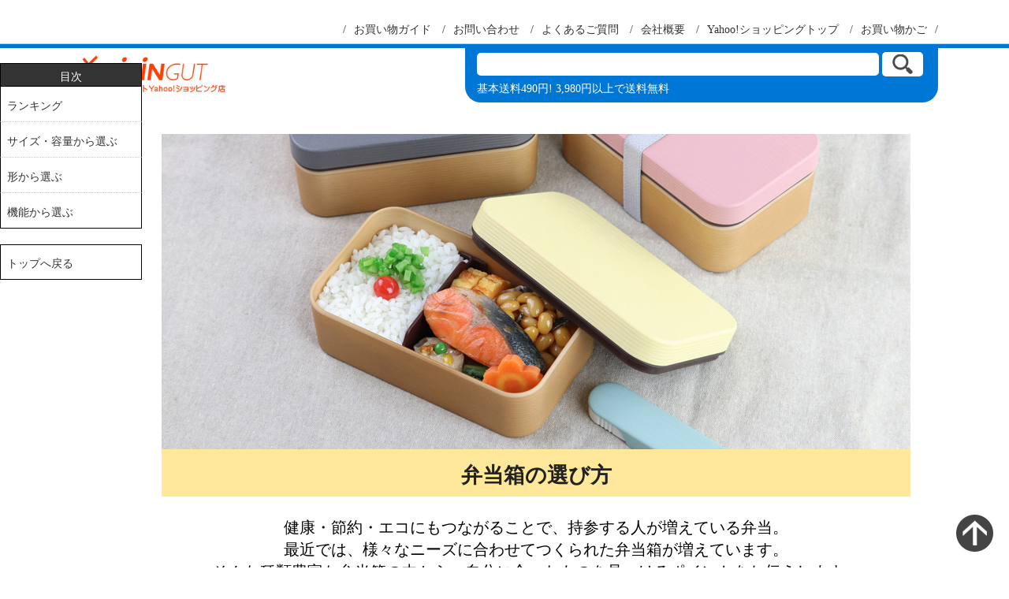

--- FILE ---
content_type: text/html
request_url: https://shopping.geocities.jp/livingut/bento.html
body_size: 90860
content:
<!DOCTYPE html>
<html lang="ja">
<head>
<link rel="preload" as="document" href="https://shopping.geocities.jp/livingut/header_n.html">
<link rel="preload" as="document" href="https://shopping.geocities.jp/livingut/sp/sp-header.html">
<link rel="preload" as="style" href="https://shopping.geocities.jp/livingut/tk_css/tk_css.css">
<meta content="text/html; charset=utf-8" http-equiv="Content-Type" />
<meta name="viewport" content="width=device-width">
<meta name="description" content="いろんな種類があるお弁当箱、どうやって選びますか？　自分の食べる量や、通勤・通学スタイルに合わせた汁漏れしにくい機能付き、カバンに入れやすいスリム型、おかずとご飯を分けられる二段タイプなど重視したいポイントからおすすめのお弁当箱をご紹介します！">
<meta name="keywords" content="お弁当箱,弁当箱,おすすめ,二段,容量,ランチボックス,保温弁当箱,スリム,汁漏れ,一段">
<link rel="icon" href="favicon.ico">
<link rel="stylesheet" type="text/css" href="tk_css/tk_css.css">
<title>お弁当箱の選び方 ランチボックス おすすめ スリム - リビングート Yahoo!ショッピング店</title>
<style>
.lunch_bg{ color:#222;}
dt.lunch_bg{ color:#222;}

/*ランキング*/
.tk_item_d_box:hover .tk_item_d_btn b{background-color:#5791a9;}
.ribon::after{background:#5791a9;}

/*テーブル内リンク*/
.bento_td_txt{color:#5791a9;text-decoration:underline;}

/*見出し*/
.tk_caption4 span{border-color:#5791a9;}

/*ボタン*/
.tk_button_a:hover, .tk_button_d:hover{ background-color:#5791a9;}

</style>
<!-- Global site tag (gtag.js) - Google Analytics -->
<script async src="https://www.googletagmanager.com/gtag/js?id=G-GDZF8FJ0NN"></script>
<script>
  window.dataLayer = window.dataLayer || [];
  function gtag(){dataLayer.push(arguments);}
  gtag('js', new Date());

  gtag('config', 'G-GDZF8FJ0NN');
</script>
</head>

<body>

<!-- ▼ ヘッダー ▼ -->
<iframe data-echo="https://shopping.geocities.jp/livingut/header_n.html" id="headerFramePC" class="hide_phone" scrolling="no" loading="lazy"></iframe>
<iframe data-echo="https://shopping.geocities.jp/livingut/sp/sp-header.html" id="headerFrameSP" class="visible_phone" scrolling="no" loading="lazy"></iframe>
<!-- ▲ ヘッダー ▲ -->

<div id="wrap">

<!--////////////////////////////// 特集ここから //////////////////////////////-->
<!--/// 固定レフトナビ ///-->
<div class="tk_menu acc fade">
<div class="tk_menu_ttl acc-toggle">目次</div>
<ul class="tk_menu_list">
	<li><a href="#01" class="acc-box">ランキング</a></li>
	<li><a href="#02" class="acc-box">サイズ・容量から選ぶ</a></li>
	<li><a href="#03" class="acc-box">形から選ぶ</a></li>
	<li><a href="#04" class="acc-box">機能から選ぶ</a></li>
	<li><a href="#wrap" class="acc-box">トップへ戻る</a></li>
</ul>
</div>

<!--/// title ///-->

<img data-echo="https://shopping.geocities.jp/livingut/special/bento4/title.jpg" width="950" alt="弁当箱の選び方">
<h1 class="tk_caption0 lunch_bg">弁当箱の選び方</h1>
<div class="tk_text_a yohakuL-B">健康・節約・エコにもつながることで、持参する人が増えている弁当。<br class="hide_phone">
最近では、様々なニーズに合わせてつくられた弁当箱が増えています。<br class="hide_phone">
そんな種類豊富な弁当箱の中から、自分に合ったものを見つけるポイントをお伝えします。
</div>



<h2 class="tk_caption0 lunch_bg yohakuLL-T yohaku-B">あなたに合った選び方は？</h2>

<ul class="tk_navBtn_a list04">
	<li><a href="#01" target="_top">
	<img data-echo="https://shopping.geocities.jp/livingut/special/bento4/navi01.jpg" width="500" alt="ランキングから選ぶ">
	<span class="tk_navBtn_a_ttl">ランキングから選ぶ</span></a></li>

	<li><a href="#02" target="_top">
	<img data-echo="https://shopping.geocities.jp/livingut/special/bento4/navi02.jpg" width="500" alt="サイズ・容量から選ぶ">
	<span class="tk_navBtn_a_ttl">サイズ・容量から選ぶ</span></a></li>

	<li><a href="#03" target="_top">
	<img data-echo="https://shopping.geocities.jp/livingut/special/bento4/navi03.jpg" width="500" alt="形から選ぶ">
	<span class="tk_navBtn_a_ttl">形から選ぶ</span></a></li>

	<li><a href="#04" target="_top">
	<img data-echo="https://shopping.geocities.jp/livingut/special/bento4/navi04.jpg" width="500" alt="機能から選ぶ">
	<span class="tk_navBtn_a_ttl">機能から選ぶ</span></a></li>
</ul>



<h3 class="tk_caption1 yohakuLL-T yohakuL-B" id="01">ランキングから選ぶ</h3>

<ul class="tk_item_d list04">
	<li><a href="https://store.shopping.yahoo.co.jp/livingut/427349.html" target="_blank" class="tk_item_d_box ribon">
	<img data-echo="https://shopping.c.yimg.jp/lib/livingut/427349.jpg" width="500" alt="お弁当箱 さっと洗えるお弁当箱 360～900ml">
	<span class="tk_item_d_name">1段弁当箱</span>
	<!--RO-ON--><!--<span class="tk_item_d_ttl lunch_bg">さっと洗えるお弁当箱 360～900ml</span>--><!--RO-OFF-->
	<!--R-ON--><span class="tk_item_d_ttl lunch_bg">さっと洗えるお弁当箱 600ml</span><!--R-OFF-->
	<span class="tk_item_d_txt">汚れが落ちやすく洗いやすい、さっと洗える弁当箱</span>
	<span class="tk_item_d_btn"><b>商品ページを見る</b></span></a></li>

	<li><a href="https://store.shopping.yahoo.co.jp/livingut/351718.html" target="_blank" class="tk_item_d_box ribon">
	<img data-echo="https://shopping.c.yimg.jp/lib/livingut/351718.jpg" width="500" alt="弁当箱 曲げわっぱ 500・600・800ml MAGE-WAPPA BENTO 1段">
	<span class="tk_item_d_name">1段弁当箱</span>
	<!--RO-ON--><!--<span class="tk_item_d_ttl lunch_bg">曲げわっぱ 500～800ml</span>--><!--RO-OFF-->
	<!--R-ON--><span class="tk_item_d_ttl lunch_bg">曲げわっぱ 800ml</span><!--R-OFF-->
	<span class="tk_item_d_txt">漆器職人の手塗りの質感が味わい深いわっぱ弁当箱</span>
	<span class="tk_item_d_btn"><b>商品ページを見る</b></span></a></li>

	<li><a href="https://store.shopping.yahoo.co.jp/livingut/387849.html" target="_blank" class="tk_item_d_box ribon">
	<img data-echo="https://shopping.c.yimg.jp/lib/livingut/387849.jpg" width="500" alt="弁当箱 1段 600ml 680ml mayu">
	<span class="tk_item_d_name">1段弁当箱</span>
	<!--RO-ON--><!--<span class="tk_item_d_ttl lunch_bg">mayu 600ml / 680ml</span>--><!--RO-OFF-->
	<!--R-ON--><span class="tk_item_d_ttl lunch_bg">mayu 680ml</span><!--R-OFF-->
	<span class="tk_item_d_txt">丸く優しいフォルムのランチボックス</span>
	<span class="tk_item_d_btn"><b>商品ページを見る</b></span></a></li>

	<li><a href="https://store.shopping.yahoo.co.jp/livingut/370685.html" target="_blank" class="tk_item_d_box ribon">
	<img data-echo="https://shopping.c.yimg.jp/lib/livingut/370685.jpg" width="500" alt="弁当箱 1段 900ml CONTAINER 男子 大容量">
	<span class="tk_item_d_name">1段弁当箱</span>
	<span class="tk_item_d_ttl lunch_bg">CONTAINER 900ml</span>
	<span class="tk_item_d_txt">まるでツールボックスのような大容量のメンズ弁当箱</span>
	<span class="tk_item_d_btn"><b>商品ページを見る</b></span></a></li>

	<li><a href="https://store.shopping.yahoo.co.jp/livingut/427355.html" target="_blank" class="tk_item_d_box ribon">
	<img data-echo="https://shopping.c.yimg.jp/lib/livingut/427355.jpg" width="500" alt="お弁当箱 さっと洗えるお弁当箱 L 1段 900ml">
	<span class="tk_item_d_name">1段弁当箱</span>
	<span class="tk_item_d_ttl lunch_bg">さっと洗えるお弁当箱 900ml</span>
	<span class="tk_item_d_txt">汚れが落ちやすく洗いやすい、さっと洗える弁当箱</span>
	<span class="tk_item_d_btn"><b>商品ページを見る</b></span></a></li>

	<li><a href="https://store.shopping.yahoo.co.jp/livingut/322566.html" target="_blank" class="tk_item_d_box ribon">
	<img data-echo="https://shopping.c.yimg.jp/lib/livingut/322566.jpg" width="500" alt="弁当箱 520ml～950ml パッキン一体式 イージーケアランチボックス 箸 保冷バッグ付">
	<span class="tk_item_d_name">パッキン一体式</span>
	<!--RO-ON--><!--<span class="tk_item_d_ttl lunch_bg">イージーケアランチボックス 520ml～950ml</span>--><!--RO-OFF-->
	<!--R-ON--><span class="tk_item_d_ttl lunch_bg">イージーケアランチボックス 950ml</span><!--R-OFF-->
	<span class="tk_item_d_txt">洗いやすいパッキンと蓋一体型の弁当箱</span>
	<span class="tk_item_d_btn"><b>商品ページを見る</b></span></a></li>

	<li><a href="https://store.shopping.yahoo.co.jp/livingut/337323.html" target="_blank" class="tk_item_d_box ribon">
	<img data-echo="https://shopping.c.yimg.jp/lib/livingut/337323.jpg" width="500" alt="弁当箱 保温 500～800ml ランタス カフェ丼 2段 3段">
	<span class="tk_item_d_name">カフェ丼</span>
	<!--RO-ON--><!--<span class="tk_item_d_ttl lunch_bg">ランタス 500～800ml</span>--><!--RO-OFF-->
	<!--R-ON--><span class="tk_item_d_ttl lunch_bg">ランタス 800ml</span><!--R-OFF-->
	<span class="tk_item_d_txt">ご飯を温かいまま持ち運べる保温ランチボックス</span>
	<span class="tk_item_d_btn"><b>商品ページを見る</b></span></a></li>

	<li><a href="https://store.shopping.yahoo.co.jp/livingut/344604.html" target="_blank" class="tk_item_d_box ribon">
	<img data-echo="https://shopping.c.yimg.jp/lib/livingut/344604.jpg" width="500" alt="お弁当箱 2段 サーモス thermos フレッシュランチボックス 600ml DJT-600W">
	<span class="tk_item_d_name">2段弁当箱</span>
	<span class="tk_item_d_ttl lunch_bg">フレッシュランチボックス 600ml</span>
	<span class="tk_item_d_txt">カバンにスッキリ入るスリムなお弁当箱</span>
	<span class="tk_item_d_btn"><b>商品ページを見る</b></span></a></li>
</ul>

<hr class="tk_line_4 yohakuL-T yohakuL-B">



<h3 class="tk_caption1 yohakuL-B" id="02">サイズ・容量から選ぶ</h3>

<table class="tk_table_a yohaku-T" border="1" cellpadding="0" cellspacing="0">
<caption class="tk_table_a_cap lunch_bg">弁当箱の容量の目安</caption>
<thead><tr>
	<th>年齢</th>
	<th>男性</th>
	<th>女性</th>
</tr></thead>
<tbody>
<tr>
	<td>3～5歳</td>
	<td><a href="#02_1" target="_top"><span class="bento_td_txt">400ml</span></a></td>
	<td><a href="#02_1" target="_top"><span class="bento_td_txt">400ml</span></a></td>
</tr>
<tr>
	<td>6～8歳</td>
	<td><a href="#02_2" target="_top"><span class="bento_td_txt">500ml</span></a></td>
	<td><a href="#02_2" target="_top"><span class="bento_td_txt">500ml</span></a></td>
</tr>
<tr>
	<td>9～11歳</td>
	<td><a href="#02_3" target="_top"><span class="bento_td_txt">600ml</span></a></td>
	<td><a href="#02_3" target="_top"><span class="bento_td_txt">600ml</span></a></td>
</tr>
<tr>
	<td>12～20歳</td>
	<td><a href="#02_6" target="_top"><span class="bento_td_txt">900ml</span></a></td>
	<td><a href="#02_4" target="_top"><span class="bento_td_txt">700ml</span></a></td>
</tr>
<tr>
	<td>20～40代</td>
	<td><a href="#02_6" target="_top"><span class="bento_td_txt">900ml</span></a></td>
	<td><a href="#02_3" target="_top"><span class="bento_td_txt">600ml</span></a></td>
</tr>
<tr>
	<td>50～60代</td>
	<td><a href="#02_5" target="_top"><span class="bento_td_txt">800ml</span></a></td>
	<td><a href="#02_3" target="_top"><span class="bento_td_txt">600ml</span></a></td>
</tr>
<tr>
	<td>70代～</td>
	<td><a href="#02_3" target="_top"><span class="bento_td_txt">600ml</span></a></td>
	<td><a href="#02_2" target="_top"><span class="bento_td_txt">500ml</span></a></td>
</tr>
</tbody>
</table>

<div class="tk_text_b yohaku-T yohakuL-B">
<span class="tk_text_ttl">性別・年齢別のお弁当容量目安</span><hr>
※あくまでも目安としてご参考ください。<br>
※平均的な身長で、座って仕事や勉強をすることが多い人の基準サイズです。<br>
※平均より身長が高い人や活動量の多い人はプラス100mlを目安にしてください。<br>
※平均より身長が低い人や活動量の少ない人はマイナス100mlを目安にしてください。<br>
（参考：独立行政法人国立健康・栄養研究所『日本人の食事摂取基準2005』より）</div>



<ul class="tk_navBtn_c list06 list03_tab yohakuL-B">
	<li><a href="#02_1" target="_top"><span class="tk_navBtn_c_txt">499ml以下</span></a></li>
	<li><a href="#02_2" target="_top"><span class="tk_navBtn_c_txt">500ml台</span></a></li>
	<li><a href="#02_3" target="_top"><span class="tk_navBtn_c_txt">600ml台</span></a></li>
	<li><a href="#02_4" target="_top"><span class="tk_navBtn_c_txt">700ml台</span></a></li>
	<li><a href="#02_5" target="_top"><span class="tk_navBtn_c_txt">800ml台</span></a></li>
	<li><a href="#02_6" target="_top"><span class="tk_navBtn_c_txt">900ml以上</span></a></li>
</ul>


<h4 class="tk_caption4 left yohakuS-B" id="02_1"><span>499ml以下のお弁当箱</span></h4>


<ul class="tk_item_e list06">
	<li><a href="https://store.shopping.yahoo.co.jp/livingut/476312.html" target="_blank" class="tk_item_e_box">
	<img data-echo="https://shopping.c.yimg.jp/lib/livingut/476312.jpg" width="500" alt="弁当箱 1段 320ml 行楽ランチケースS スヌーピー バッジ" class="radiusS">
	<span class="tk_item_e_ttl">行楽ランチケースS 1段 320ml スヌーピー バッジ</span></a></li>

	<li><a href="https://store.shopping.yahoo.co.jp/livingut/476824.html" target="_blank" class="tk_item_e_box">
	<img data-echo="https://shopping.c.yimg.jp/lib/livingut/476824.jpg" width="500" alt="弁当箱 1段 360ml 抗菌ふわっとタイトランチ たれぱんだ" class="radiusS">
	<span class="tk_item_e_ttl">抗菌ふわっとタイトランチ 1段 360ml たれぱんだ</span></a></li>

	<li><a href="https://store.shopping.yahoo.co.jp/livingut/461517.html" target="_blank" class="tk_item_e_box">
	<img data-echo="https://shopping.c.yimg.jp/lib/livingut/461517.jpg" width="500" alt="弁当箱 1段 360ml HANAKO 木蓋つきフードボックスステンレスS" class="radiusS">
	<span class="tk_item_e_ttl">木蓋つきフードボックスステンレスS 1段 360ml HANAKO</span></a></li>

	<li><a href="https://store.shopping.yahoo.co.jp/livingut/479502.html" target="_blank" class="tk_item_e_box">
	<img data-echo="https://shopping.c.yimg.jp/lib/livingut/479502.jpg" width="500" alt="ほんとうに使いやすい曲げわっぱお弁当箱 S 400ml レンジ対応" class="radiusS">
	<span class="tk_item_e_ttl">ほんとうに使いやすい曲げわっぱお弁当箱 S 400ml レンジ対応</span></a></li>

	<li><a href="https://store.shopping.yahoo.co.jp/livingut/463333.html" target="_blank" class="tk_item_e_box">
	<img data-echo="https://shopping.c.yimg.jp/lib/livingut/463333.jpg" width="500" alt="弁当箱 2段 400ml キャンディポップ ランチボックス" class="radiusS">
	<span class="tk_item_e_ttl">2段弁当箱 400ml キャンディポップ</span></a></li>

	<li><a href="https://store.shopping.yahoo.co.jp/livingut/461448.html" target="_blank" class="tk_item_e_box">
	<img data-echo="https://shopping.c.yimg.jp/lib/livingut/461448.jpg" width="500" alt="弁当箱 冷凍 1段 400ml MODULE ランチ M" class="radiusS">
	<span class="tk_item_e_ttl">冷凍弁当箱 1段 400ml MODULE ランチ M</span></a></li>

	<li><a href="https://store.shopping.yahoo.co.jp/livingut/472480.html" target="_blank" class="tk_item_e_box">
	<img data-echo="https://shopping.c.yimg.jp/lib/livingut/472480.jpg" width="500" alt="弁当箱 天然木くり抜き弁当箱 楕円形 400ml ナノコート" class="radiusS">
	<span class="tk_item_e_ttl">天然木くり抜き弁当箱 楕円形 400ml ナノコート</span></a></li>

	<li><a href="https://store.shopping.yahoo.co.jp/livingut/472481.html" target="_blank" class="tk_item_e_box">
	<img data-echo="https://shopping.c.yimg.jp/lib/livingut/472481.jpg" width="500" alt="弁当箱 天然木くり抜き弁当箱 豆型2段 460ml ナノコート" class="radiusS">
	<span class="tk_item_e_ttl">天然木くり抜き弁当箱 豆型2段 460ml ナノコート</span></a></li>

	<li><a href="https://store.shopping.yahoo.co.jp/livingut/472686.html" target="_blank" class="tk_item_e_box">
	<img data-echo="https://shopping.c.yimg.jp/lib/livingut/472686.jpg" width="500" alt="弁当箱 475ml 1段 日本伝統色 抗菌 わっぱ弁当" class="radiusS">
	<span class="tk_item_e_ttl">わっぱ弁当 475ml 1段 日本伝統色 抗菌</span></a></li>

	<li><a href="https://store.shopping.yahoo.co.jp/livingut/475388.html" target="_blank" class="tk_item_e_box">
	<img data-echo="https://shopping.c.yimg.jp/lib/livingut/475388.jpg" width="500" alt="弁当箱 さっと洗えるお弁当箱 プレミアム 480ml" class="radiusS">
	<span class="tk_item_e_ttl">さっと洗えるお弁当箱 プレミアム 480ml</span></a></li>

	<li><a href="https://store.shopping.yahoo.co.jp/livingut/473494.html" target="_blank" class="tk_item_e_box">
	<img data-echo="https://shopping.c.yimg.jp/lib/livingut/473494.jpg" width="500" alt="弁当箱 480ml 1段 布貼小判一段弁当 480 OKA’S" class="radiusS">
	<span class="tk_item_e_ttl">布貼小判一段弁当 480ml 1段 OKA’S</span></a></li>

	<li><a href="https://store.shopping.yahoo.co.jp/livingut/469720.html" target="_blank" class="tk_item_e_box">
	<img data-echo="https://shopping.c.yimg.jp/lib/livingut/469720.jpg" width="500" alt="弁当箱 保温弁当箱 ホームレーベル ステンレス連結式ランチジャー 480ml 2段" class="radiusS">
	<span class="tk_item_e_ttl">ホームレーベル ステンレス連結式ランチジャー 480ml 2段</span></a></li>
</ul>


<!--d-ON--><a href="https://store.shopping.yahoo.co.jp/livingut/499mlb0cab.html?uIv=on" target="_blank" class="tk_button_a radiusM yohakuL-T yohakuL-B">499ml以下のお弁当箱をもっと見る</a><!--d-OFF-->





<h4 class="tk_caption4 left yohakuS-B" id="02_2"><span>500ml台のお弁当箱</span></h4>


<ul class="tk_item_e list06">
	<li><a href="https://store.shopping.yahoo.co.jp/livingut/479800.html" target="_blank" class="tk_item_e_box">
	<img data-echo="https://shopping.c.yimg.jp/lib/livingut/479800.jpg" width="500" alt="弁当箱 500ml Hill＆Fields わっぱランチボックス" class="radiusS">
	<span class="tk_item_e_ttl">わっぱランチボックス 500ml Hill＆Fields</span></a></li>

	<li><a href="https://store.shopping.yahoo.co.jp/livingut/472706.html" target="_blank" class="tk_item_e_box">
	<img data-echo="https://shopping.c.yimg.jp/lib/livingut/472706.jpg" width="500" alt="お弁当箱 1段 500ml ダイヤカットドームランチボックス500" class="radiusS">
	<span class="tk_item_e_ttl">ダイヤカットドームランチボックス 1段 500ml</span></a></li>

	<li><a href="https://store.shopping.yahoo.co.jp/livingut/476256.html" target="_blank" class="tk_item_e_box">
	<img data-echo="https://shopping.c.yimg.jp/lib/livingut/476256.jpg" width="500" alt="弁当箱 500ml カームカラー ランチボックス 仕切付" class="radiusS">
	<span class="tk_item_e_ttl">弁当箱 500ml カームカラー 仕切付</span></a></li>

	<li><a href="https://store.shopping.yahoo.co.jp/livingut/479784.html" target="_blank" class="tk_item_e_box">
	<img data-echo="https://shopping.c.yimg.jp/lib/livingut/479784.jpg" width="500" alt="弁当箱 520ml プチフルール オーバル 2段 ランチボックス" class="radiusS">
	<span class="tk_item_e_ttl">2段弁当箱 520ml プチフルール オーバル</span></a></li>

	<li><a href="https://store.shopping.yahoo.co.jp/livingut/476310.html" target="_blank" class="tk_item_e_box">
	<img data-echo="https://shopping.c.yimg.jp/lib/livingut/476310.jpg" width="500" alt="弁当箱 1段 530ml 抗菌ふわっと弁当箱 オリオンビール" class="radiusS">
	<span class="tk_item_e_ttl">抗菌ふわっと弁当箱 1段 530ml オリオンビール</span></a></li>

	<li><a href="https://store.shopping.yahoo.co.jp/livingut/474249.html" target="_blank" class="tk_item_e_box">
	<img data-echo="https://shopping.c.yimg.jp/lib/livingut/474249.jpg" width="500" alt="弁当箱 530ml 抗菌スタイリッシュランチ ニュアンスカラー" class="radiusS">
	<span class="tk_item_e_ttl">抗菌スタイリッシュランチ 530ml ニュアンスカラー</span></a></li>

	<li><a href="https://store.shopping.yahoo.co.jp/livingut/467615.html" target="_blank" class="tk_item_e_box">
	<img data-echo="https://shopping.c.yimg.jp/lib/livingut/467615.jpg" width="500" alt="弁当箱 1段 530ml 食洗機対応ふわっと弁当箱 セピアカラー" class="radiusS">
	<span class="tk_item_e_ttl">食洗機対応ふわっと弁当箱 1段 530ml セピアカラー</span></a></li>

	<li><a href="https://store.shopping.yahoo.co.jp/livingut/474491.html" target="_blank" class="tk_item_e_box">
	<img data-echo="https://shopping.c.yimg.jp/lib/livingut/474491.jpg" width="500" alt="弁当箱 530ml 抗菌ふわっと弁当箱 ニュアンスカラー" class="radiusS">
	<span class="tk_item_e_ttl">抗菌ふわっと弁当箱 530ml ニュアンスカラー</span></a></li>

	<li><a href="https://store.shopping.yahoo.co.jp/livingut/469629.html" target="_blank" class="tk_item_e_box">
	<img data-echo="https://shopping.c.yimg.jp/lib/livingut/469629.jpg" width="500" alt="弁当箱 1段 530ml ふわっとタイトランチボックス セピアラベンダー" class="radiusS">
	<span class="tk_item_e_ttl">ふわっとタイトランチボックス 1段 530ml セピアラベンダー</span></a></li>

	<li><a href="https://store.shopping.yahoo.co.jp/livingut/472830.html" target="_blank" class="tk_item_e_box">
	<img data-echo="https://shopping.c.yimg.jp/lib/livingut/472830.jpg" width="500" alt="弁当箱 550ml earth color 抗菌オーバル1段弁当" class="radiusS">
	<span class="tk_item_e_ttl">抗菌オーバル1段弁当 550ml earth color</span></a></li>

	<li><a href="https://store.shopping.yahoo.co.jp/livingut/468001.html" target="_blank" class="tk_item_e_box">
	<img data-echo="https://shopping.c.yimg.jp/lib/livingut/468001.jpg" width="500" alt="弁当箱 ホームレーベル ランチボックス正方形" class="radiusS">
	<span class="tk_item_e_ttl">ランチボックス正方形 ホームレーベル</span></a></li>

	<li><a href="https://store.shopping.yahoo.co.jp/livingut/473495.html" target="_blank" class="tk_item_e_box">
	<img data-echo="https://shopping.c.yimg.jp/lib/livingut/473495.jpg" width="500" alt="弁当箱 570ml 2段 布貼小判弁当 570 OKA’S" class="radiusS">
	<span class="tk_item_e_ttl">布貼小判弁当 570ml 2段 OKA’S</span></a></li>
</ul>


<!--d-ON--><a href="https://store.shopping.yahoo.co.jp/livingut/500mlc2e6.html?uIv=on" target="_blank" class="tk_button_a radiusM yohakuL-T yohakuL-B">500ml台のお弁当箱をもっと見る</a><!--d-OFF-->





<h4 class="tk_caption4 left yohakuS-B" id="02_3"><span>600ml台のお弁当箱</span></h4>


<ul class="tk_item_e list06">
	<li><a href="https://store.shopping.yahoo.co.jp/livingut/479829.html" target="_blank" class="tk_item_e_box">
	<img data-echo="https://shopping.c.yimg.jp/lib/livingut/479829.jpg" width="500" alt="弁当箱 600ml FIG 塗1段ランチボックス" class="radiusS">
	<span class="tk_item_e_ttl">塗1段ランチボックス 600ml FIG</span></a></li>

	<li><a href="https://store.shopping.yahoo.co.jp/livingut/479782.html" target="_blank" class="tk_item_e_box">
	<img data-echo="https://shopping.c.yimg.jp/lib/livingut/479782.jpg" width="500" alt="弁当箱 600ml プチフルール オーバル 1段 ランチボックス" class="radiusS">
	<span class="tk_item_e_ttl">1段弁当箱 600ml プチフルール オーバル</span></a></li>

	<li><a href="https://store.shopping.yahoo.co.jp/livingut/452047.html" target="_blank" class="tk_item_e_box">
	<img data-echo="https://shopping.c.yimg.jp/lib/livingut/452047.jpg" width="500" alt="弁当箱 2段 600ml MIYA LUNCH スクウェアランチ くすみカラー" class="radiusS">
	<span class="tk_item_e_ttl">スクウェアランチ 2段 600ml MIYA LUNCH くすみカラー</span></a></li>

	<li><a href="https://store.shopping.yahoo.co.jp/livingut/473579.html" target="_blank" class="tk_item_e_box">
	<img data-echo="https://shopping.c.yimg.jp/lib/livingut/473579.jpg" width="500" alt="弁当箱 600ml 1段 イージーケアランチボックススリム1段600" class="radiusS">
	<span class="tk_item_e_ttl">イージーケアランチボックススリム 1段 600ml</span></a></li>

	<li><a href="https://store.shopping.yahoo.co.jp/livingut/461464.html" target="_blank" class="tk_item_e_box">
	<img data-echo="https://shopping.c.yimg.jp/lib/livingut/461464.jpg" width="500" alt="弁当箱 冷凍 1段 600ml MODULE ランチ L グリッド" class="radiusS">
	<span class="tk_item_e_ttl">冷凍弁当箱 1段 600ml MODULE L グリッド</span></a></li>

	<li><a href="https://store.shopping.yahoo.co.jp/livingut/464051.html" target="_blank" class="tk_item_e_box">
	<img data-echo="https://shopping.c.yimg.jp/lib/livingut/464051.jpg" width="500" alt="弁当箱 2段 600ml スキット 2段ランチ" class="radiusS">
	<span class="tk_item_e_ttl">2段ランチ 600ml スキット</span></a></li>

	<li><a href="https://store.shopping.yahoo.co.jp/livingut/463331.html" target="_blank" class="tk_item_e_box">
	<img data-echo="https://shopping.c.yimg.jp/lib/livingut/463331.jpg" width="500" alt="弁当箱 1段 600ml レトロモーダ スクエアランチ1段" class="radiusS">
	<span class="tk_item_e_ttl">スクエアランチ1段 600ml レトロモーダ</span></a></li>

	<li><a href="https://store.shopping.yahoo.co.jp/livingut/475560.html" target="_blank" class="tk_item_e_box">
	<img data-echo="https://shopping.c.yimg.jp/lib/livingut/475560.jpg" width="500" alt="弁当箱 おにぎりランチケース大 625ml" class="radiusS">
	<span class="tk_item_e_ttl">おにぎりランチケース大 625ml</span></a></li>

	<li><a href="https://store.shopping.yahoo.co.jp/livingut/475398.html" target="_blank" class="tk_item_e_box">
	<img data-echo="https://shopping.c.yimg.jp/lib/livingut/475398.jpg" width="500" alt="弁当箱 630ml 2段 刷毛目兼六弁当 銀朱 銀研" class="radiusS">
	<span class="tk_item_e_ttl">刷毛目兼六弁当 630ml 2段 銀朱 銀研</span></a></li>

	<li><a href="https://store.shopping.yahoo.co.jp/livingut/476257.html" target="_blank" class="tk_item_e_box">
	<img data-echo="https://shopping.c.yimg.jp/lib/livingut/476257.jpg" width="500" alt="弁当箱 650ml カームカラー ランチボックス 仕切付" class="radiusS">
	<span class="tk_item_e_ttl">弁当箱 650ml カームカラー 仕切付</span></a></li>

	<li><a href="https://store.shopping.yahoo.co.jp/livingut/455314.html" target="_blank" class="tk_item_e_box">
	<img data-echo="https://shopping.c.yimg.jp/lib/livingut/455314.jpg" width="500" alt="弁当箱 2段 650ml ランチボックス二段 仕切付き スヌーピーブラック" class="radiusS">
	<span class="tk_item_e_ttl">ランチボックス二段 650ml 仕切付き スヌーピーブラック</span></a></li>

	<li><a href="https://store.shopping.yahoo.co.jp/livingut/461518.html" target="_blank" class="tk_item_e_box">
	<img data-echo="https://shopping.c.yimg.jp/lib/livingut/461518.jpg" width="500" alt="弁当箱 1段 670ml HANAKO 木蓋つきフードボックスステンレスM" class="radiusS">
	<span class="tk_item_e_ttl">木蓋つきフードボックスステンレスM 1段 670ml HANAKO</span></a></li>
</ul>


<!--d-ON--><a href="https://store.shopping.yahoo.co.jp/livingut/600mlc2e6.html?uIv=on" target="_blank" class="tk_button_a radiusM yohakuL-T yohakuL-B">600ml台のお弁当箱をもっと見る</a><!--d-OFF-->





<h4 class="tk_caption4 left yohakuS-B" id="02_4"><span>700ml台のお弁当箱</span></h4>


<ul class="tk_item_e list06">
	<li><a href="https://store.shopping.yahoo.co.jp/livingut/476277.html" target="_blank" class="tk_item_e_box">
	<img data-echo="https://shopping.c.yimg.jp/lib/livingut/476277.jpg" width="500" alt="弁当箱 700ml カームカラー ランチボックス二段 仕切付" class="radiusS">
	<span class="tk_item_e_ttl">ランチボックス二段 700ml カームカラー 仕切付</span></a></li>

	<li><a href="https://store.shopping.yahoo.co.jp/livingut/471848.html" target="_blank" class="tk_item_e_box">
	<img data-echo="https://shopping.c.yimg.jp/lib/livingut/471848.jpg" width="500" alt="弁当箱 行楽ランチケースM セピアカラー" class="radiusS">
	<span class="tk_item_e_ttl">行楽ランチケースM セピアカラー</span></a></li>

	<li><a href="https://store.shopping.yahoo.co.jp/livingut/469717.html" target="_blank" class="tk_item_e_box">
	<img data-echo="https://shopping.c.yimg.jp/lib/livingut/469717.jpg" width="500" alt="弁当箱 保温弁当箱 ホームレーベル ステンレス連結式ランチジャー 700ml 2段" class="radiusS">
	<span class="tk_item_e_ttl">ホームレーベル ステンレス連結式ランチジャー 700ml 2段</span></a></li>

	<li><a href="https://store.shopping.yahoo.co.jp/livingut/452042.html" target="_blank" class="tk_item_e_box">
	<img data-echo="https://shopping.c.yimg.jp/lib/livingut/452042.jpg" width="500" alt="弁当箱 2段 700ml MIYA LUNCH ランチボウル くすみカラー" class="radiusS">
	<span class="tk_item_e_ttl">ランチボウル 2段 700ml MIYA LUNCH くすみカラー</span></a></li>

	<li><a href="https://store.shopping.yahoo.co.jp/livingut/453215.html" target="_blank" class="tk_item_e_box">
	<img data-echo="https://shopping.c.yimg.jp/lib/livingut/453215.jpg" width="500" alt="弁当箱 2段 730ml matratt モースレ 長角ネストランチ" class="radiusS">
	<span class="tk_item_e_ttl">長角ネストランチ 2段 730ml matratt モースレ</span></a></li>

	<li><a href="https://store.shopping.yahoo.co.jp/livingut/453293.html" target="_blank" class="tk_item_e_box">
	<img data-echo="https://shopping.c.yimg.jp/lib/livingut/453293.jpg" width="500" alt="弁当箱 2段 730ml ARBLE バンブー長角ネストランチ" class="radiusS">
	<span class="tk_item_e_ttl">バンブー長角ネストランチ 2段 730ml ARBLE</span></a></li>

	<li><a href="https://store.shopping.yahoo.co.jp/livingut/475392.html" target="_blank" class="tk_item_e_box">
	<img data-echo="https://shopping.c.yimg.jp/lib/livingut/475392.jpg" width="500" alt="弁当箱 さっと洗えるお弁当箱 プレミアム 730ml 2WAY 2段" class="radiusS">
	<span class="tk_item_e_ttl">さっと洗えるお弁当箱 プレミアム 730ml 2WAY 2段</span></a></li>

	<li><a href="https://store.shopping.yahoo.co.jp/livingut/476258.html" target="_blank" class="tk_item_e_box">
	<img data-echo="https://shopping.c.yimg.jp/lib/livingut/476258.jpg" width="500" alt="弁当箱 750ml カームカラー ランチボックス 仕切付" class="radiusS">
	<span class="tk_item_e_ttl">弁当箱 750ml カームカラー 仕切付</span></a></li>

	<li><a href="https://store.shopping.yahoo.co.jp/livingut/475400.html" target="_blank" class="tk_item_e_box">
	<img data-echo="https://shopping.c.yimg.jp/lib/livingut/475400.jpg" width="500" alt="弁当箱 750ml 2段 大和千筋弁当 銀朱 銀研" class="radiusS">
	<span class="tk_item_e_ttl">大和千筋弁当 750ml 2段 銀朱 銀研</span></a></li>

	<li><a href="https://store.shopping.yahoo.co.jp/livingut/464043.html" target="_blank" class="tk_item_e_box">
	<img data-echo="https://shopping.c.yimg.jp/lib/livingut/464043.jpg" width="500" alt="弁当箱 1段 750ml スキット 1段ナチュラルランチ" class="radiusS">
	<span class="tk_item_e_ttl">1段ナチュラルランチ 750ml スキット</span></a></li>

	<li><a href="https://store.shopping.yahoo.co.jp/livingut/460152.html" target="_blank" class="tk_item_e_box">
	<img data-echo="https://shopping.c.yimg.jp/lib/livingut/460152.jpg" width="500" alt="弁当箱 1段 750ml チアロ ランチボックス" class="radiusS">
	<span class="tk_item_e_ttl">弁当箱 1段 750ml チアロ</span></a></li>

	<li><a href="https://store.shopping.yahoo.co.jp/livingut/457890.html" target="_blank" class="tk_item_e_box">
	<img data-echo="https://shopping.c.yimg.jp/lib/livingut/457890.jpg" width="500" alt="弁当箱 4段 760ml tutu 4段ランチボックス" class="radiusS">
	<span class="tk_item_e_ttl">4段ランチボックス 760ml tutu</span></a></li>
</ul>



<!--d-ON--><a href="https://store.shopping.yahoo.co.jp/livingut/700mlc2e6.html?uIv=on" target="_blank" class="tk_button_a radiusM yohakuL-T yohakuL-B">700ml台のお弁当箱をもっと見る</a><!--d-OFF-->




<h4 class="tk_caption4 left yohakuS-B" id="02_5"><span>800ml台のお弁当箱</span></h4>


<ul class="tk_item_e list06">
	<li><a href="https://store.shopping.yahoo.co.jp/livingut/480290.html" target="_blank" class="tk_item_e_box">
	<img data-echo="https://shopping.c.yimg.jp/lib/livingut/480290.jpg" width="500" alt="弁当箱 800ml PUSH＆PUSH ランチBOX" class="radiusS">
	<span class="tk_item_e_ttl">弁当箱 800ml PUSH＆PUSH</span></a></li>

	<li><a href="https://store.shopping.yahoo.co.jp/livingut/479823.html" target="_blank" class="tk_item_e_box">
	<img data-echo="https://shopping.c.yimg.jp/lib/livingut/479823.jpg" width="500" alt="弁当箱 800ml FIG 塗2段ランチボックス" class="radiusS">
	<span class="tk_item_e_ttl">塗2段ランチボックス 800ml FIG</span></a></li>

	<li><a href="https://store.shopping.yahoo.co.jp/livingut/479786.html" target="_blank" class="tk_item_e_box">
	<img data-echo="https://shopping.c.yimg.jp/lib/livingut/479786.jpg" width="500" alt="弁当箱 800ml プチフルール メンズオーバル 2段 ランチボックス" class="radiusS">
	<span class="tk_item_e_ttl">メンズオーバル 2段 800ml プチフルール</span></a></li>

	<li><a href="https://store.shopping.yahoo.co.jp/livingut/473581.html" target="_blank" class="tk_item_e_box">
	<img data-echo="https://shopping.c.yimg.jp/lib/livingut/473581.jpg" width="500" alt="弁当箱 800ml 1段 イージーケアランチボックススリム1段800" class="radiusS">
	<span class="tk_item_e_ttl">イージーケアランチボックススリム 800ml 1段</span></a></li>

	<li><a href="https://store.shopping.yahoo.co.jp/livingut/453288.html" target="_blank" class="tk_item_e_box">
	<img data-echo="https://shopping.c.yimg.jp/lib/livingut/453288.jpg" width="500" alt="弁当箱 1段 800ml お米がくっつきにくい弁当箱 木目長角弁当箱L" class="radiusS">
	<span class="tk_item_e_ttl">お米がくっつきにくい弁当箱 1段 800ml 木目長角弁当箱L</span></a></li>

	<li><a href="https://store.shopping.yahoo.co.jp/livingut/452665.html" target="_blank" class="tk_item_e_box">
	<img data-echo="https://shopping.c.yimg.jp/lib/livingut/452665.jpg" width="500" alt="弁当箱 800ml 一段ランチ" class="radiusS">
	<span class="tk_item_e_ttl">一段ランチ 800ml</span></a></li>

	<li><a href="https://store.shopping.yahoo.co.jp/livingut/475321.html" target="_blank" class="tk_item_e_box">
	<img data-echo="https://shopping.c.yimg.jp/lib/livingut/475321.jpg" width="500" alt="弁当箱 さっと洗えるお弁当箱 プレミアム 木目小判弁当 大 800ml タイト式" class="radiusS">
	<span class="tk_item_e_ttl">さっと洗えるお弁当箱 プレミアム 木目小判弁当 大 800ml タイト式</span></a></li>

	<li><a href="https://store.shopping.yahoo.co.jp/livingut/474949.html" target="_blank" class="tk_item_e_box">
	<img data-echo="https://shopping.c.yimg.jp/lib/livingut/474949.jpg" width="500" alt="弁当箱 1段 820ml メンズランチボックス アッシュブルー" class="radiusS">
	<span class="tk_item_e_ttl">メンズランチボックス 1段 820ml アッシュブルー</span></a></li>

	<li><a href="https://store.shopping.yahoo.co.jp/livingut/473496.html" target="_blank" class="tk_item_e_box">
	<img data-echo="https://shopping.c.yimg.jp/lib/livingut/473496.jpg" width="500" alt="弁当箱 830ml 2段 布貼小判弁当 830 OKA’S" class="radiusS">
	<span class="tk_item_e_ttl">布貼小判弁当 830ml 2段 OKA’S</span></a></li>

	<li><a href="https://store.shopping.yahoo.co.jp/livingut/452675.html" target="_blank" class="tk_item_e_box">
	<img data-echo="https://shopping.c.yimg.jp/lib/livingut/452675.jpg" width="500" alt="弁当箱 2段 830ml 布貼小判弁当 桜ピンク" class="radiusS">
	<span class="tk_item_e_ttl">布貼小判弁当 2段 830ml 桜ピンク</span></a></li>

	<li><a href="https://store.shopping.yahoo.co.jp/livingut/452669.html" target="_blank" class="tk_item_e_box">
	<img data-echo="https://shopping.c.yimg.jp/lib/livingut/452669.jpg" width="500" alt="弁当箱 2段 840ml スリム二段弁当" class="radiusS">
	<span class="tk_item_e_ttl">スリム二段弁当 2段 840ml</span></a></li>

	<li><a href="https://store.shopping.yahoo.co.jp/livingut/456188.html" target="_blank" class="tk_item_e_box">
	<img data-echo="https://shopping.c.yimg.jp/lib/livingut/456188.jpg" width="500" alt="弁当箱 1段 850ml 抗菌スタイリッシュランチ シースルーブラック" class="radiusS">
	<span class="tk_item_e_ttl">抗菌スタイリッシュランチ 1段 850ml シースルーブラック</span></a></li>
</ul>


<!--d-ON--><a href="https://store.shopping.yahoo.co.jp/livingut/800mlc2e6.html?uIv=on" target="_blank" class="tk_button_a radiusM yohakuL-T yohakuL-B">800ml台のお弁当箱をもっと見る</a><!--d-OFF-->



<h4 class="tk_caption4 left yohakuS-B" id="02_6"><span>900ml以上のお弁当箱</span></h4>


<ul class="tk_item_e list06">
	<li><a href="https://store.shopping.yahoo.co.jp/livingut/476259.html" target="_blank" class="tk_item_e_box">
	<img data-echo="https://shopping.c.yimg.jp/lib/livingut/476259.jpg" width="500" alt="弁当箱 900ml カームカラー ランチボックス 仕切付" class="radiusS">
	<span class="tk_item_e_ttl">弁当箱 900ml カームカラー 仕切付</span></a></li>

	<li><a href="https://store.shopping.yahoo.co.jp/livingut/470262.html" target="_blank" class="tk_item_e_box">
	<img data-echo="https://shopping.c.yimg.jp/lib/livingut/470262.jpg" width="500" alt="弁当箱 1段 900ml 抗菌4点ロックランチ PlayStationロゴ" class="radiusS">
	<span class="tk_item_e_ttl">抗菌4点ロックランチ 1段 900ml PlayStationロゴ</span></a></li>

	<li><a href="https://store.shopping.yahoo.co.jp/livingut/445408.html" target="_blank" class="tk_item_e_box">
	<img data-echo="https://shopping.c.yimg.jp/lib/livingut/445408.jpg" width="500" alt="お弁当箱 シンプルランチボックス 2段 900ml 天平文様" class="radiusS">
	<span class="tk_item_e_ttl">シンプルランチボックス 2段 900ml 天平文様</span></a></li>

	<li><a href="https://store.shopping.yahoo.co.jp/livingut/441471.html" target="_blank" class="tk_item_e_box">
	<img data-echo="https://shopping.c.yimg.jp/lib/livingut/441471.jpg" width="500" alt="お弁当箱 抗菌シリコン２段ランチ 2段 900ml ミズノレーザーカラー" class="radiusS">
	<span class="tk_item_e_ttl">抗菌シリコン2段ランチ 900ml ミズノレーザーカラー</span></a></li>

	<li><a href="https://store.shopping.yahoo.co.jp/livingut/428385.html" target="_blank" class="tk_item_e_box">
	<img data-echo="https://shopping.c.yimg.jp/lib/livingut/428385.jpg" width="500" alt="お弁当箱 長角弁当 2段 950ml" class="radiusS">
	<span class="tk_item_e_ttl">長角弁当 2段 950ml</span></a></li>

	<li><a href="https://store.shopping.yahoo.co.jp/livingut/453261.html" target="_blank" class="tk_item_e_box">
	<img data-echo="https://shopping.c.yimg.jp/lib/livingut/453261.jpg" width="500" alt="弁当箱 2段 990ml NH styleメンズネストランチ" class="radiusS">
	<span class="tk_item_e_ttl">NH styleメンズネストランチ 2段 990ml</span></a></li>

	<li><a href="https://store.shopping.yahoo.co.jp/livingut/480300.html" target="_blank" class="tk_item_e_box">
	<img data-echo="https://shopping.c.yimg.jp/lib/livingut/480300.jpg" width="500" alt="弁当箱 1000ml 2段 メンズデイリープラス ランチ4Pセット" class="radiusS">
	<span class="tk_item_e_ttl">メンズデイリープラス 1000ml 2段 ランチ4Pセット</span></a></li>

	<li><a href="https://store.shopping.yahoo.co.jp/livingut/472692.html" target="_blank" class="tk_item_e_box">
	<img data-echo="https://shopping.c.yimg.jp/lib/livingut/472692.jpg" width="500" alt="弁当箱 1000ml 1段 モノトーンドームランチボックス1000" class="radiusS">
	<span class="tk_item_e_ttl">モノトーンドームランチボックス 1000ml 1段</span></a></li>

	<li><a href="https://store.shopping.yahoo.co.jp/livingut/474499.html" target="_blank" class="tk_item_e_box">
	<img data-echo="https://shopping.c.yimg.jp/lib/livingut/474499.jpg" width="500" alt="弁当箱 1000ml カトラリー付ランチボックス アッシュブラック" class="radiusS">
	<span class="tk_item_e_ttl">カトラリー付ランチボックス 1000ml アッシュブラック</span></a></li>

	<li><a href="https://store.shopping.yahoo.co.jp/livingut/452667.html" target="_blank" class="tk_item_e_box">
	<img data-echo="https://shopping.c.yimg.jp/lib/livingut/452667.jpg" width="500" alt="弁当箱 1000ml 一段ランチ" class="radiusS">
	<span class="tk_item_e_ttl">一段ランチ 1000ml</span></a></li>

	<li><a href="https://store.shopping.yahoo.co.jp/livingut/442446.html" target="_blank" class="tk_item_e_box">
	<img data-echo="https://shopping.c.yimg.jp/lib/livingut/442446.jpg" width="500" alt="保温弁当箱 サーモス 弁当箱 真空断熱スープランチセット" class="radiusS">
	<span class="tk_item_e_ttl">サーモス 真空断熱スープランチセット</span></a></li>

	<li><a href="https://store.shopping.yahoo.co.jp/livingut/435237.html" target="_blank" class="tk_item_e_box">
	<img data-echo="https://shopping.c.yimg.jp/lib/livingut/435237.jpg" width="500" alt="お弁当箱 ステンレスランチボックス 1段 1030ml 木蓋付き" class="radiusS">
	<span class="tk_item_e_ttl">ステンレスランチボックス 1段 1030ml 木蓋付き</span></a></li>
</ul>


<!--d-ON--><a href="https://store.shopping.yahoo.co.jp/livingut/900mlb0cab.html?uIv=on" target="_blank" class="tk_button_a radiusM yohakuL-T yohakuL-B">900ml以上のお弁当箱をもっと見る</a><!--d-OFF-->




<hr class="tk_line_4 yohakuL-T yohakuL-B">


<h3 class="tk_caption1 yohakuL-B" id="03">形から選ぶ</h3>



<ul class="tk_navBtn_c list04 yohakuL-B">
	<li><a href="#03_1" target="_top">
	<span class="tk_navBtn_c_img"><img data-echo="https://shopping.geocities.jp/livingut/special/bento4/navi03_1.jpg" width="50" alt="一段型"></span>
	<span class="tk_navBtn_c_txt">一段型</span></a></li>

	<li><a href="#03_2" target="_top">
	<span class="tk_navBtn_c_img"><img data-echo="https://shopping.geocities.jp/livingut/special/bento4/navi03_2.jpg" width="50" alt="二段型"></span>
	<span class="tk_navBtn_c_txt">二段型</span></a></li>

	<li><a href="#03_3" target="_top">
	<span class="tk_navBtn_c_img"><img data-echo="https://shopping.geocities.jp/livingut/special/bento4/navi03_3.jpg" width="50" alt="スリム型"></span>
	<span class="tk_navBtn_c_txt">スリム型</span></a></li>

	<li><a href="#03_4" target="_top">
	<span class="tk_navBtn_c_img"><img data-echo="https://shopping.geocities.jp/livingut/special/bento4/navi03_4.jpg" width="50" alt="どんぶり型"></span>
	<span class="tk_navBtn_c_txt">どんぶり型</span></a></li>

	<li><a href="#03_5" target="_top">
	<span class="tk_navBtn_c_img"><img data-echo="https://shopping.geocities.jp/livingut/special/bento4/navi03_5.jpg" width="50" alt="小判型"></span>
	<span class="tk_navBtn_c_txt">小判型</span></a></li>

	<li><a href="#03_6" target="_top">
	<span class="tk_navBtn_c_img"><img data-echo="https://shopping.geocities.jp/livingut/special/bento4/navi03_6.jpg" width="50" alt="おにぎり・サンドイッチケース"></span>
	<span class="tk_navBtn_c_txt">おにぎり・サンドイッチケース</span></a></li>
</ul>


<h4 class="tk_caption4 left" id="03_1"><span>片手で持って食べられる一段型のお弁当箱</span></h4>
<div class="tk_text_b yohakuS-B">片手で持っても、膝の上に置いても 安定して食べることもできるので、<br class="hide_phone">
屋内だけでなく、移動中の車内や公園のベンチなどでも食べやすい形です。</div>


<ul class="tk_item_e list04 yohakuL-B">
	<li><a href="https://store.shopping.yahoo.co.jp/livingut/472817.html" target="_blank" class="tk_item_e_box">
	<img data-echo="https://shopping.c.yimg.jp/lib/livingut/472817.jpg" width="500" alt="弁当箱 475ml 1段 やさしい彩り抗菌小判弁当 曲げわっぱ" class="radiusS">
	<span class="tk_item_e_ttl">やさしい彩り抗菌小判弁当 475ml 1段 曲げわっぱ</span></a></li>

	<li><a href="https://store.shopping.yahoo.co.jp/livingut/479788.html" target="_blank" class="tk_item_e_box">
	<img data-echo="https://shopping.c.yimg.jp/lib/livingut/479788.jpg" width="500" alt="弁当箱 500ml シエルプレ 1段 ランチボックス" class="radiusS">
	<span class="tk_item_e_ttl">1段弁当箱 500ml シエルプレ</span></a></li>

	<li><a href="https://store.shopping.yahoo.co.jp/livingut/472706.html" target="_blank" class="tk_item_e_box">
	<img data-echo="https://shopping.c.yimg.jp/lib/livingut/472706.jpg" width="500" alt="お弁当箱 1段 500ml ダイヤカットドームランチボックス500" class="radiusS">
	<span class="tk_item_e_ttl">ダイヤカットドームランチボックス 1段 500ml</span></a></li>

	<li><a href="https://store.shopping.yahoo.co.jp/livingut/476256.html" target="_blank" class="tk_item_e_box">
	<img data-echo="https://shopping.c.yimg.jp/lib/livingut/476256.jpg" width="500" alt="弁当箱 500ml カームカラー ランチボックス 仕切付" class="radiusS">
	<span class="tk_item_e_ttl">弁当箱 500ml カームカラー 仕切付</span></a></li>

	<li><a href="https://store.shopping.yahoo.co.jp/livingut/480856.html" target="_blank" class="tk_item_e_box">
	<img data-echo="https://shopping.c.yimg.jp/lib/livingut/480856.jpg" width="500" alt="弁当箱 1段 530ml ふわっとタイトランチボックス スヌーピー バッジ" class="radiusS">
	<span class="tk_item_e_ttl">ふわっとタイトランチボックス 1段 530ml スヌーピー バッジ</span></a></li>

	<li><a href="https://store.shopping.yahoo.co.jp/livingut/479829.html" target="_blank" class="tk_item_e_box">
	<img data-echo="https://shopping.c.yimg.jp/lib/livingut/479829.jpg" width="500" alt="弁当箱 600ml FIG 塗1段ランチボックス" class="radiusS">
	<span class="tk_item_e_ttl">塗1段ランチボックス 600ml FIG</span></a></li>

	<li><a href="https://store.shopping.yahoo.co.jp/livingut/473579.html" target="_blank" class="tk_item_e_box">
	<img data-echo="https://shopping.c.yimg.jp/lib/livingut/473579.jpg" width="500" alt="弁当箱 600ml 1段 イージーケアランチボックススリム1段600" class="radiusS">
	<span class="tk_item_e_ttl">イージーケアランチボックススリム 600ml 1段</span></a></li>

	<li><a href="https://store.shopping.yahoo.co.jp/livingut/475392.html" target="_blank" class="tk_item_e_box">
	<img data-echo="https://shopping.c.yimg.jp/lib/livingut/475392.jpg" width="500" alt="弁当箱 さっと洗えるお弁当箱 プレミアム 730ml 2WAY 2段" class="radiusS">
	<span class="tk_item_e_ttl">さっと洗えるお弁当箱 プレミアム 730ml 2WAY 2段</span></a></li>
</ul>


<h4 class="tk_caption4 left yohakuL-T" id="03_2"><span>二段型のお弁当箱</span></h4>
<div class="tk_text_b yohakuS-B">ご飯とおかずを分けて持ち運べるので、味がうつる心配がありません。<br class="hide_phone">
食べ終わったら入れ子式で一段にできるタイプも多く、非常に使いやすい形です。</div>


<ul class="tk_item_e list04 yohakuL-B">
	<li><a href="https://store.shopping.yahoo.co.jp/livingut/479784.html" target="_blank" class="tk_item_e_box">
	<img data-echo="https://shopping.c.yimg.jp/lib/livingut/479784.jpg" width="500" alt="弁当箱 520ml プチフルール オーバル 2段 ランチボックス" class="radiusS">
	<span class="tk_item_e_ttl">2段弁当箱 520ml プチフルール オーバル</span></a></li>

	<li><a href="https://store.shopping.yahoo.co.jp/livingut/468004.html" target="_blank" class="tk_item_e_box">
	<img data-echo="https://shopping.c.yimg.jp/lib/livingut/468004.jpg" width="500" alt="弁当箱 ホームレーベル ランチボックス長方形" class="radiusS">
	<span class="tk_item_e_ttl">ランチボックス長方形 ホームレーベル</span></a></li>

	<li><a href="https://store.shopping.yahoo.co.jp/livingut/474495.html" target="_blank" class="tk_item_e_box">
	<img data-echo="https://shopping.c.yimg.jp/lib/livingut/474495.jpg" width="500" alt="弁当箱 600ml 抗菌2段ふわっと弁当箱 ニュアンスカラー" class="radiusS">
	<span class="tk_item_e_ttl">抗菌2段ふわっと弁当箱 600ml ニュアンスカラー</span></a></li>

	<li><a href="https://store.shopping.yahoo.co.jp/livingut/452047.html" target="_blank" class="tk_item_e_box">
	<img data-echo="https://shopping.c.yimg.jp/lib/livingut/452047.jpg" width="500" alt="弁当箱 2段 600ml MIYA LUNCH スクウェアランチ くすみカラー" class="radiusS">
	<span class="tk_item_e_ttl">スクウェアランチ 2段 600ml MIYA LUNCH くすみカラー</span></a></li>

	<li><a href="https://store.shopping.yahoo.co.jp/livingut/476277.html" target="_blank" class="tk_item_e_box">
	<img data-echo="https://shopping.c.yimg.jp/lib/livingut/476277.jpg" width="500" alt="弁当箱 700ml カームカラー ランチボックス二段 仕切付" class="radiusS">
	<span class="tk_item_e_ttl">ランチボックス二段 700ml カームカラー 仕切付</span></a></li>

	<li><a href="https://store.shopping.yahoo.co.jp/livingut/475400.html" target="_blank" class="tk_item_e_box">
	<img data-echo="https://shopping.c.yimg.jp/lib/livingut/475400.jpg" width="500" alt="弁当箱 750ml 2段 大和千筋弁当 銀朱 銀研" class="radiusS">
	<span class="tk_item_e_ttl">大和千筋弁当 750ml 2段 銀朱 銀研</span></a></li>

	<li><a href="https://store.shopping.yahoo.co.jp/livingut/473496.html" target="_blank" class="tk_item_e_box">
	<img data-echo="https://shopping.c.yimg.jp/lib/livingut/473496.jpg" width="500" alt="弁当箱 830ml 2段 布貼小判弁当 830 OKA’S" class="radiusS">
	<span class="tk_item_e_ttl">布貼小判弁当 830ml 2段 OKA’S</span></a></li>

	<li><a href="https://store.shopping.yahoo.co.jp/livingut/480300.html" target="_blank" class="tk_item_e_box">
	<img data-echo="https://shopping.c.yimg.jp/lib/livingut/480300.jpg" width="500" alt="弁当箱 1000ml 2段 メンズデイリープラス ランチ4Pセット" class="radiusS">
	<span class="tk_item_e_ttl">メンズデイリープラス 1000ml 2段 ランチ4Pセット</span></a></li>
</ul>


<h4 class="tk_caption4 left yohakuL-T" id="03_3"><span>スリム型のお弁当箱</span></h4>
<div class="tk_text_b yohakuS-B">横長や縦長の形で、女性の小さなバッグにも入れやすくコンパクト。<br class="hide_phone">
最近ではスリム型でも大容量のものが登場してきて、男性からの人気も高まってきています。</div>


<ul class="tk_item_e list04 yohakuL-B">
	<li><a href="https://store.shopping.yahoo.co.jp/livingut/427818.html" target="_blank" class="tk_item_e_box">
	<img data-echo="https://shopping.c.yimg.jp/lib/livingut/427818.jpg" width="500" alt="お弁当箱 スリム一段ランチ SAKURA 1段 550ml" class="radiusS">
	<span class="tk_item_e_ttl">スリム一段ランチ SAKURA 550ml</span></a></li>

	<li><a href="https://store.shopping.yahoo.co.jp/livingut/452053.html" target="_blank" class="tk_item_e_box">
	<img data-echo="https://shopping.c.yimg.jp/lib/livingut/452053.jpg" width="500" alt="弁当箱 2段 660ml スリムランチ L 紗綾紋様 黒" class="radiusS">
	<span class="tk_item_e_ttl">2段弁当箱 660ml L 紗綾紋様 黒</span></a></li>

	<li><a href="https://store.shopping.yahoo.co.jp/livingut/417341.html" target="_blank" class="tk_item_e_box">
	<img data-echo="https://shopping.c.yimg.jp/lib/livingut/417341.jpg" width="500" alt="工房アイザワ 弁当箱 700ml UTILE 角長ランチボックス スリム 2段" class="radiusS">
	<span class="tk_item_e_ttl">工房アイザワ 700ml UTILE 角長ランチボックス スリム 2段</span></a></li>

	<li><a href="https://store.shopping.yahoo.co.jp/livingut/423687.html" target="_blank" class="tk_item_e_box">
	<img data-echo="https://shopping.c.yimg.jp/lib/livingut/423687.jpg" width="500" alt="お弁当箱 GEL-COOL slim SL 2段 700ml" class="radiusS">
	<span class="tk_item_e_ttl">GEL-COOL slim SL 2段 700ml</span></a></li>

	<li><a href="https://store.shopping.yahoo.co.jp/livingut/457890.html" target="_blank" class="tk_item_e_box">
	<img data-echo="https://shopping.c.yimg.jp/lib/livingut/457890.jpg" width="500" alt="弁当箱 4段 760ml tutu 4段ランチボックス" class="radiusS">
	<span class="tk_item_e_ttl">4段ランチボックス 760ml tutu</span></a></li>

	<li><a href="https://store.shopping.yahoo.co.jp/livingut/473581.html" target="_blank" class="tk_item_e_box">
	<img data-echo="https://shopping.c.yimg.jp/lib/livingut/473581.jpg" width="500" alt="弁当箱 800ml 1段 イージーケアランチボックススリム1段800" class="radiusS">
	<span class="tk_item_e_ttl">イージーケアランチボックススリム 800ml 1段</span></a></li>

	<li><a href="https://store.shopping.yahoo.co.jp/livingut/452669.html" target="_blank" class="tk_item_e_box">
	<img data-echo="https://shopping.c.yimg.jp/lib/livingut/452669.jpg" width="500" alt="弁当箱 2段 840ml スリム二段弁当" class="radiusS">
	<span class="tk_item_e_ttl">スリム二段弁当 2段 840ml</span></a></li>

	<li><a href="https://store.shopping.yahoo.co.jp/livingut/473583.html" target="_blank" class="tk_item_e_box">
	<img data-echo="https://shopping.c.yimg.jp/lib/livingut/473583.jpg" width="500" alt="弁当箱 890ml イージーケアランチボックス3WAYスリム（バック付）" class="radiusS">
	<span class="tk_item_e_ttl">イージーケアランチボックス 890ml 3WAY スリム</span></a></li>
</ul>


<h4 class="tk_caption4 left yohakuL-T" id="03_4"><span>どんぶり型のお弁当箱</span></h4>
<div class="tk_text_b yohakuS-B">上下2層構造になっていて、食べる直前にそれぞれの中身を合わせれば<br class="hide_phone">
カレーやかつ丼などの丼メニュー・冷麺などの麺メニューを楽しめます。</div>


<ul class="tk_item_e list04 yohakuL-B">
	<li><a href="https://store.shopping.yahoo.co.jp/livingut/469020.html" target="_blank" class="tk_item_e_box">
	<img data-echo="https://shopping.c.yimg.jp/lib/livingut/469020.jpg" width="500" alt="弁当箱 保温 折りたたみハンドル付保温ジャー 540ml テラコッタオレンジ" class="radiusS">
	<span class="tk_item_e_ttl">折りたたみハンドル付保温ジャー 540ml テラコッタオレンジ</span></a></li>

	<li><a href="https://store.shopping.yahoo.co.jp/livingut/469019.html" target="_blank" class="tk_item_e_box">
	<img data-echo="https://shopping.c.yimg.jp/lib/livingut/469019.jpg" width="500" alt="弁当箱 保温 折りたたみハンドル付保温ジャー 540ml スヌーピー（バッジ）" class="radiusS">
	<span class="tk_item_e_ttl">折りたたみハンドル付保温ジャー 540ml スヌーピー</span></a></li>

	<li><a href="https://store.shopping.yahoo.co.jp/livingut/384269.html" target="_blank" class="tk_item_e_box">
	<img data-echo="https://shopping.c.yimg.jp/lib/livingut/384269.jpg" width="500" alt="弁当箱 580ml 2段 レトロモーダ ランチボウル" class="radiusS">
	<span class="tk_item_e_ttl">2段弁当箱 580ml レトロモーダ</span></a></li>

	<li><a href="https://store.shopping.yahoo.co.jp/livingut/307942.html" target="_blank" class="tk_item_e_box">
	<img data-echo="https://shopping.c.yimg.jp/lib/livingut/307942.jpg" width="500" alt="お弁当箱 2段 バケツ型 600ml テイクミー 丼" class="radiusS">
	<span class="tk_item_e_ttl">2段弁当箱 バケツ型 600ml テイクミー</span></a></li>

	<li><a href="https://store.shopping.yahoo.co.jp/livingut/452018.html" target="_blank" class="tk_item_e_box">
	<img data-echo="https://shopping.c.yimg.jp/lib/livingut/452018.jpg" width="500" alt="弁当箱 2段 700ml KUSUMI ランチボウル" class="radiusS">
	<span class="tk_item_e_ttl">2段弁当箱 700ml KUSUMI</span></a></li>

	<li><a href="https://store.shopping.yahoo.co.jp/livingut/452042.html" target="_blank" class="tk_item_e_box">
	<img data-echo="https://shopping.c.yimg.jp/lib/livingut/452042.jpg" width="500" alt="弁当箱 2段 700ml MIYA LUNCH ランチボウル くすみカラー" class="radiusS">
	<span class="tk_item_e_ttl">2段弁当箱 700ml MIYA LUNCH くすみカラー</span></a></li>

	<li><a href="https://store.shopping.yahoo.co.jp/livingut/440352.html" target="_blank" class="tk_item_e_box">
	<img data-echo="https://shopping.c.yimg.jp/lib/livingut/440352.jpg" width="500" alt="お弁当箱 ランチボウル 2段 700ml" class="radiusS">
	<span class="tk_item_e_ttl">2段弁当箱 700ml</span></a></li>

	<li><a href="https://store.shopping.yahoo.co.jp/livingut/469027.html" target="_blank" class="tk_item_e_box">
	<img data-echo="https://shopping.c.yimg.jp/lib/livingut/469027.jpg" width="500" alt="弁当箱 保温 折りたたみハンドル付保温ジャー 800ml エバーグリーン" class="radiusS">
	<span class="tk_item_e_ttl">折りたたみハンドル付保温ジャー 800ml エバーグリーン</span></a></li>
</ul>


<h4 class="tk_caption4 left yohakuL-T" id="03_5"><span>小判型のお弁当箱</span></h4>
<div class="tk_text_b yohakuS-B">楕円形のお弁当箱で定番の「小判型」。<br class="hide_phone">美しいフォルムはもちろん、お弁当を詰めやすく扱いやすいのも魅力です。</div>


<ul class="tk_item_e list04 yohakuL-B">
	<li><a href="https://store.shopping.yahoo.co.jp/livingut/454891.html" target="_blank" class="tk_item_e_box">
	<img data-echo="https://shopping.c.yimg.jp/lib/livingut/454891.jpg" width="500" alt="弁当箱 1段 270ml 抗菌クリーンコートちいさなお弁当箱 小判" class="radiusS">
	<span class="tk_item_e_ttl">抗菌クリーンコートちいさなお弁当箱 1段 270ml 小判</span></a></li>

	<li><a href="https://store.shopping.yahoo.co.jp/livingut/479502.html" target="_blank" class="tk_item_e_box">
	<img data-echo="https://shopping.c.yimg.jp/lib/livingut/479502.jpg" width="500" alt="ほんとうに使いやすい曲げわっぱお弁当箱 S 400ml レンジ対応" class="radiusS">
	<span class="tk_item_e_ttl">ほんとうに使いやすい曲げわっぱお弁当箱 S 400ml レンジ対応</span></a></li>

	<li><a href="https://store.shopping.yahoo.co.jp/livingut/452012.html" target="_blank" class="tk_item_e_box">
	<img data-echo="https://shopping.c.yimg.jp/lib/livingut/452012.jpg" width="500" alt="弁当箱 2段 420ml YOROKOBI 小判弁当箱" class="radiusS">
	<span class="tk_item_e_ttl">小判弁当箱 2段 420ml YOROKOBI</span></a></li>

	<li><a href="https://store.shopping.yahoo.co.jp/livingut/475059.html" target="_blank" class="tk_item_e_box">
	<img data-echo="https://shopping.c.yimg.jp/lib/livingut/475059.jpg" width="500" alt="弁当箱 475ml ぎゅっとおにぎりさん 抗菌ランチBOX" class="radiusS">
	<span class="tk_item_e_ttl">抗菌ランチBOX 475ml ぎゅっとおにぎりさん</span></a></li>

	<li><a href="https://store.shopping.yahoo.co.jp/livingut/473494.html" target="_blank" class="tk_item_e_box">
	<img data-echo="https://shopping.c.yimg.jp/lib/livingut/473494.jpg" width="500" alt="弁当箱 480ml 1段 布貼小判一段弁当 480 OKA’S" class="radiusS">
	<span class="tk_item_e_ttl">布貼小判一段弁当 480ml OKA’S</span></a></li>

	<li><a href="https://store.shopping.yahoo.co.jp/livingut/475319.html" target="_blank" class="tk_item_e_box">
	<img data-echo="https://shopping.c.yimg.jp/lib/livingut/475319.jpg" width="500" alt="弁当箱 さっと洗えるお弁当箱 プレミアム 木目小判弁当 小 480ml タイト式" class="radiusS">
	<span class="tk_item_e_ttl">さっと洗えるお弁当箱 プレミアム 木目小判弁当 小 480ml タイト式</span></a></li>

	<li><a href="https://store.shopping.yahoo.co.jp/livingut/479829.html" target="_blank" class="tk_item_e_box">
	<img data-echo="https://shopping.c.yimg.jp/lib/livingut/479829.jpg" width="500" alt="弁当箱 600ml FIG 塗1段ランチボックス" class="radiusS">
	<span class="tk_item_e_ttl">塗1段ランチボックス 600ml FIG</span></a></li>

	<li><a href="https://store.shopping.yahoo.co.jp/livingut/443364.html" target="_blank" class="tk_item_e_box">
	<img data-echo="https://shopping.c.yimg.jp/lib/livingut/443364.jpg" width="500" alt="お弁当箱 お米がくっつきにくい弁当箱 1段 600ml 木目小判弁当" class="radiusS">
	<span class="tk_item_e_ttl">お米がくっつきにくい弁当箱 1段 600ml 木目小判弁当</span></a></li>
</ul>


<h4 class="tk_caption4 left yohakuL-T" id="03_6"><span>おにぎり・サンドイッチケース</span></h4>
<div class="tk_text_b yohakuS-B">おにぎりやサンドイッチにぴったりの専用ケースはいかがでしょう？<br class="hide_phone">
潰れやすいおにぎり・サンドイッチを潰さずに持ち運べる、あなどれないアイテムですよ！</div>


<ul class="tk_item_e list04 yohakuL-B">
	<li><a href="https://store.shopping.yahoo.co.jp/livingut/475055.html" target="_blank" class="tk_item_e_box">
	<img data-echo="https://shopping.c.yimg.jp/lib/livingut/475055.jpg" width="500" alt="おにぎりケース ぎゅっとおにぎりさん" class="radiusS">
	<span class="tk_item_e_ttl">おにぎりケース ぎゅっとおにぎりさん</span></a></li>

	<li><a href="https://store.shopping.yahoo.co.jp/livingut/473610.html" target="_blank" class="tk_item_e_box">
	<img data-echo="https://shopping.c.yimg.jp/lib/livingut/473610.jpg" width="500" alt="おにぎりケース わっぱおにぎりケース モノトーン 抗菌" class="radiusS">
	<span class="tk_item_e_ttl">わっぱおにぎりケース モノトーン 抗菌</span></a></li>

	<li><a href="https://store.shopping.yahoo.co.jp/livingut/473490.html" target="_blank" class="tk_item_e_box">
	<img data-echo="https://shopping.c.yimg.jp/lib/livingut/473490.jpg" width="500" alt="おにぎり ケース ワンタッチおにぎりBOX OKA’S" class="radiusS">
	<span class="tk_item_e_ttl">ワンタッチおにぎりBOX OKA’S</span></a></li>

	<li><a href="https://store.shopping.yahoo.co.jp/livingut/475560.html" target="_blank" class="tk_item_e_box">
	<img data-echo="https://shopping.c.yimg.jp/lib/livingut/475560.jpg" width="500" alt="弁当箱 おにぎりランチケース大 625ml" class="radiusS">
	<span class="tk_item_e_ttl">おにぎりランチケース大 625ml</span></a></li>

	<li><a href="https://store.shopping.yahoo.co.jp/livingut/463281.html" target="_blank" class="tk_item_e_box">
	<img data-echo="https://shopping.c.yimg.jp/lib/livingut/463281.jpg" width="500" alt="弁当箱 240ml 抗菌おにぎりランチボックス ミッフィー" class="radiusS">
	<span class="tk_item_e_ttl">抗菌おにぎりランチボックス 240ml ミッフィー</span></a></li>

	<li><a href="https://store.shopping.yahoo.co.jp/livingut/470641.html" target="_blank" class="tk_item_e_box">
	<img data-echo="https://shopping.c.yimg.jp/lib/livingut/470641.jpg" width="500" alt="おにぎりケース 抗菌おにぎりケース どこでもいっしょ" class="radiusS">
	<span class="tk_item_e_ttl">抗菌おにぎりケース どこでもいっしょ</span></a></li>

	<li><a href="https://store.shopping.yahoo.co.jp/livingut/397159.html" target="_blank" class="tk_item_e_box">
	<img data-echo="https://shopping.c.yimg.jp/lib/livingut/397159.jpg" width="500" alt="サンドイッチケース 1000ml あじろ竹籠" class="radiusS">
	<span class="tk_item_e_ttl">サンドイッチケース 1000ml あじろ竹籠</span></a></li>

	<li><a href="https://store.shopping.yahoo.co.jp/livingut/345744.html" target="_blank" class="tk_item_e_box">
	<img data-echo="https://shopping.c.yimg.jp/lib/livingut/345744.jpg" width="500" alt="サンドイッチケース 弁当箱 折りたたみ 折るサンド 3個入" class="radiusS">
	<span class="tk_item_e_ttl">サンドイッチケース 折りたたみ 折るサンド 3個入</span></a></li>
</ul>



<hr class="tk_line_4 yohakuL-T yohakuL-B">


<h3 class="tk_caption1 yohakuL-B" id="04">機能から選ぶ</h3>

<ul class="tk_navBtn_e list04 yohakuL-B">
	<li><a href="#04_1">
	<span class="tk_navBtn_e_ttl">汁漏れ防止</span>
	<span class="tk_navBtn_e_box">
	<span class="tk_navBtn_e_img"><img data-echo="https://shopping.geocities.jp/livingut/special/bento4/navi04_1.jpg" width="500" alt="汁漏れ防止"></span>
	<span class="tk_navBtn_e_txt">お弁当の持ち運びで一番避けたい「汁漏れ」！</span></span></a></li>

	<li><a href="#04_2">
	<span class="tk_navBtn_e_ttl">電子レンジ対応</span>
	<span class="tk_navBtn_e_box">
	<span class="tk_navBtn_e_img"><img data-echo="https://shopping.geocities.jp/livingut/special/bento4/navi04_2.jpg" width="500" alt="電子レンジ対応"></span>
	<span class="tk_navBtn_e_txt">温めなおして食べたい方にぴったり</span></span></a></li>

	<li><a href="#04_3">
	<span class="tk_navBtn_e_ttl">食洗機対応</span>
	<span class="tk_navBtn_e_box">
	<span class="tk_navBtn_e_img"><img data-echo="https://shopping.geocities.jp/livingut/special/bento4/navi04_3.jpg" width="500" alt="食洗機対応"></span>
	<span class="tk_navBtn_e_txt">お手入れ簡単の食洗機対応はコチラ</span></span></a></li>

	<li><a href="#04_4">
	<span class="tk_navBtn_e_ttl">保温機能付き</span>
	<span class="tk_navBtn_e_box">
	<span class="tk_navBtn_e_img"><img data-echo="https://shopping.geocities.jp/livingut/special/bento4/navi04_4.jpg" width="500" alt="保温機能付き"></span>
	<span class="tk_navBtn_e_txt">ランチタイムに温かいご飯を食べたい方向け</span></span></a></li>
</ul>


<h4 class="tk_caption4 left yohakuL-T" id="04_1"><span>汁漏れ防止機能付きお弁当箱</span></h4>
<div class="tk_text_b yohakuS-B">電車や自転車など、移動の多い通勤・通学をされる方におすすめ。<br class="hide_phone">汁気の多いおかずを持ち運ぶときにも便利です。</div>

<div class="tk_point_f">
<div class="tk_point_f_img"><a href="https://store.shopping.yahoo.co.jp/livingut/search.html?p=%22LH3699%22&uIv=on" target="_blank"><img data-echo="https://shopping.geocities.jp/livingut/special/bento4/pu_4571347172119.jpg" width="470" alt="弁当箱 1段 800ml フードマン FOODMA 薄型"></a></div>
<dl class="tk_point_f_txt">
	<dt class="lunch_bg">FOODMANシリーズ</dt>
	<dd>本体と一体型になっている仕切りとパッキン、特殊なロック方法で固定して汁漏れを防止するWシーリング構造で、本体内でのにおい移りや汁漏れも防ぎます。<br><br class="hide_phone">
	パッキン一体型のフタなので、お手入れも簡単でパーツをなくす心配もありません。<br><a href="https://store.shopping.yahoo.co.jp/livingut/search.html?p=%22LH3699%22&uIv=on" target="_blank" class="tk_button_d radiusL yohakuS-T">シリーズを見る</a></dd>
</dl></div>


<ul class="tk_item_e list06 list03_tab yohakuS-T yohakuL-B">
	<li><a href="https://store.shopping.yahoo.co.jp/livingut/416749.html" target="_blank" class="tk_item_e_box">
	<img data-echo="https://shopping.c.yimg.jp/lib/livingut/416749.jpg" width="500" alt="お弁当箱 1段 500ml リラックマ 食洗機対応 レンジ対応 抗菌" class="radiusS">
	<span class="tk_item_e_ttl">お弁当箱 1段 500ml リラックマ 食洗機対応 レンジ対応 抗菌</span></a></li>

	<li><a href="https://store.shopping.yahoo.co.jp/livingut/332395.html" target="_blank" class="tk_item_e_box">
	<img data-echo="https://shopping.c.yimg.jp/lib/livingut/332395.jpg" width="500" alt="お弁当箱 １段 2点ロック 軽量 ラク軽弁当箱 M 550ml ランチボックス" class="radiusS">
	<span class="tk_item_e_ttl">ラク軽弁当箱 1段 2点ロック M 550ml</span></a></li>

	<li><a href="https://store.shopping.yahoo.co.jp/livingut/344604.html" target="_blank" class="tk_item_e_box">
	<img data-echo="https://shopping.c.yimg.jp/lib/livingut/344604.jpg" width="500" alt="お弁当箱 2段 サーモス thermos フレッシュランチボックス 600ml DJT-600W" class="radiusS">
	<span class="tk_item_e_ttl">フレッシュランチボックス 2段 サーモス 600ml DJT-600W</span></a></li>

	<li><a href="https://store.shopping.yahoo.co.jp/livingut/446892.html" target="_blank" class="tk_item_e_box">
	<img data-echo="https://shopping.c.yimg.jp/lib/livingut/446892.jpg" width="500" alt="弁当箱 汁漏れしにくい弁当箱 抗菌ライスボーイ 1段 700ml" class="radiusS">
	<span class="tk_item_e_ttl">汁漏れしにくい弁当箱 抗菌ライスボーイ 1段 700ml</span></a></li>

	<li><a href="https://store.shopping.yahoo.co.jp/livingut/358776.html" target="_blank" class="tk_item_e_box">
	<img data-echo="https://shopping.c.yimg.jp/lib/livingut/358776.jpg" width="500" alt="お弁当箱 2段 800ml 抗菌 ランタス 箸 バッグ付き" class="radiusS">
	<span class="tk_item_e_ttl">抗菌弁当箱 2段 800ml ランタス 箸 バッグ付き</span></a></li>

	<li><a href="https://store.shopping.yahoo.co.jp/livingut/429354.html" target="_blank" class="tk_item_e_box">
	<img data-echo="https://shopping.c.yimg.jp/lib/livingut/429354.jpg" width="500" alt="木目小判弁当 大 タイト式 1段 800ml" class="radiusS">
	<span class="tk_item_e_ttl">木目小判弁当 大 タイト式 1段 800ml</span></a></li>
</ul>




<h4 class="tk_caption4 left yohakuL-T" id="04_2"><span>電子レンジ対応のお弁当箱</span></h4>
<div class="tk_text_b yohakuS-B">電子レンジで温めなおして、あったかご飯を食べたい！という方にぴったり。<br class="hide_phone">フタが電子レンジに対応していない場合は、フタを外して温めましょう！</div>



<ul class="tk_item_e list06 list03_tab yohakuL-B">
	<li><a href="https://store.shopping.yahoo.co.jp/livingut/419188.html" target="_blank" class="tk_item_e_box">
	<img data-echo="https://shopping.c.yimg.jp/lib/livingut/419188.jpg" width="500" alt="お弁当箱 1段 まるごと冷凍弁当 500ml ランチボックス 保存容器" class="radiusS">
	<span class="tk_item_e_ttl">まるごと冷凍弁当 1段 500ml</span></a></li>

	<li><a href="https://store.shopping.yahoo.co.jp/livingut/479800.html" target="_blank" class="tk_item_e_box">
	<img data-echo="https://shopping.c.yimg.jp/lib/livingut/479800.jpg" width="500" alt="弁当箱 500ml Hill＆Fields わっぱランチボックス" class="radiusS">
	<span class="tk_item_e_ttl">わっぱランチボックス 500ml Hill＆Fields</span></a></li>

	<li><a href="https://store.shopping.yahoo.co.jp/livingut/476276.html" target="_blank" class="tk_item_e_box">
	<img data-echo="https://shopping.c.yimg.jp/lib/livingut/476276.jpg" width="500" alt="弁当箱 600ml カームカラー ランチボックス二段 仕切付" class="radiusS">
	<span class="tk_item_e_ttl">ランチボックス二段 600ml カームカラー 仕切付</span></a></li>

	<li><a href="https://store.shopping.yahoo.co.jp/livingut/479829.html" target="_blank" class="tk_item_e_box">
	<img data-echo="https://shopping.c.yimg.jp/lib/livingut/479829.jpg" width="500" alt="弁当箱 600ml FIG 塗1段ランチボックス" class="radiusS">
	<span class="tk_item_e_ttl">塗1段ランチボックス 600ml FIG</span></a></li>

	<li><a href="https://store.shopping.yahoo.co.jp/livingut/480290.html" target="_blank" class="tk_item_e_box">
	<img data-echo="https://shopping.c.yimg.jp/lib/livingut/480290.jpg" width="500" alt="弁当箱 800ml PUSH＆PUSH ランチBOX" class="radiusS">
	<span class="tk_item_e_ttl">弁当箱 800ml PUSH＆PUSH</span></a></li>

	<li><a href="https://store.shopping.yahoo.co.jp/livingut/479823.html" target="_blank" class="tk_item_e_box">
	<img data-echo="https://shopping.c.yimg.jp/lib/livingut/479823.jpg" width="500" alt="弁当箱 800ml FIG 塗2段ランチボックス" class="radiusS">
	<span class="tk_item_e_ttl">塗2段ランチボックス 800ml FIG</span></a></li>
</ul>


<h4 class="tk_caption4 left yohakuL-T" id="04_3"><span>食洗機対応のお弁当箱</span></h4>
<div class="tk_text_b yohakuS-B">食べた後、時間が経ってから洗うことの多いお弁当箱は汚れがこびりつきやすいですよね。<br class="hide_phone">食洗機対応のお弁当箱でお手入れもラクにしませんか？</div>



<ul class="tk_item_e list06 list03_tab yohakuL-B">
	<li><a href="https://store.shopping.yahoo.co.jp/livingut/459793.html" target="_blank" class="tk_item_e_box">
	<img data-echo="https://shopping.c.yimg.jp/lib/livingut/459793.jpg" width="500" alt="弁当箱 2段 510ml cafe de Paris スクエアEMランチ" class="radiusS">
	<span class="tk_item_e_ttl">2段弁当箱 510ml cafe de Paris スクエアEMランチ</span></a></li>

	<li><a href="https://store.shopping.yahoo.co.jp/livingut/457632.html" target="_blank" class="tk_item_e_box">
	<img data-echo="https://shopping.c.yimg.jp/lib/livingut/457632.jpg" width="500" alt="弁当箱 1段 530ml 抗菌ふわっと弁当箱 カビゴン24" class="radiusS">
	<span class="tk_item_e_ttl">抗菌ふわっと弁当箱 1段 530ml カビゴン24</span></a></li>

	<li><a href="https://store.shopping.yahoo.co.jp/livingut/453278.html" target="_blank" class="tk_item_e_box">
	<img data-echo="https://shopping.c.yimg.jp/lib/livingut/453278.jpg" width="500" alt="弁当箱 1段 580ml piatto 長角ピアットランチ" class="radiusS">
	<span class="tk_item_e_ttl">長角ピアットランチ 1段 580ml piatto</span></a></li>

	<li><a href="https://store.shopping.yahoo.co.jp/livingut/475875.html" target="_blank" class="tk_item_e_box">
	<img data-echo="https://shopping.c.yimg.jp/lib/livingut/475875.jpg" width="500" alt="弁当箱 1段 650ml 抗菌4点ロックランチ ブランダライズド" class="radiusS">
	<span class="tk_item_e_ttl">抗菌4点ロックランチ 1段 650ml ブランダライズド</span></a></li>

	<li><a href="https://store.shopping.yahoo.co.jp/livingut/475400.html" target="_blank" class="tk_item_e_box">
	<img data-echo="https://shopping.c.yimg.jp/lib/livingut/475400.jpg" width="500" alt="弁当箱 750ml 2段 大和千筋弁当 銀朱 銀研" class="radiusS">
	<span class="tk_item_e_ttl">大和千筋弁当 750ml 2段 銀朱 銀研</span></a></li>

	<li><a href="https://store.shopping.yahoo.co.jp/livingut/479786.html" target="_blank" class="tk_item_e_box">
	<img data-echo="https://shopping.c.yimg.jp/lib/livingut/479786.jpg" width="500" alt="弁当箱 800ml プチフルール メンズオーバル 2段 ランチボックス" class="radiusS">
	<span class="tk_item_e_ttl">メンズオーバル 800ml プチフルール 2段</span></a></li>
</ul>


<h4 class="tk_caption4 left yohakuL-T" id="04_4"><span>保温機能付きお弁当箱</span></h4>
<div class="tk_text_b yohakuS-B">温かいお弁当をそのまま持ち運べる、保温機能付きのお弁当箱。保冷もできるので、夏場にもぴったり！<br class="hide_phone">
また、温めなおしができない環境の方にもおすすめです。</div>



<div class="tk_point_f">
<div class="tk_point_f_img"><a href="https://store.shopping.yahoo.co.jp/livingut/469717.html" target="_blank"><img data-echo="https://shopping.geocities.jp/livingut/special/bento4/pu_469717.jpg" width="470" alt="弁当箱 保温弁当箱 ホームレーベル ステンレス連結式ランチジャー 700ml 2段"></a></div>
<dl class="tk_point_f_txt">
	<dt class="lunch_bg">ステンレス連結式ランチジャー 2段</dt>
	<dd>真空二重構造で食べ頃の温度が長持ちする、連結式の2段ランチジャーです。2つの容器を連結して持ち運べるので、荷物がかさばらず便利！<br class="hide_phone"><br>
	筒形形状で、持ち手もフラットに折りたためるので、スリムなバッグにもきれいに収まります。<br><a href="https://store.shopping.yahoo.co.jp/livingut/469717.html" target="_blank" class="tk_button_d radiusL yohakuS-T">商品ページを見る</a></dd>
</dl></div>


<ul class="tk_item_e list06 list03_tab yohakuS-T yohakuL-B">
	<li><a href="https://store.shopping.yahoo.co.jp/livingut/442458.html" target="_blank" class="tk_item_e_box">
	<img data-echo="https://shopping.c.yimg.jp/lib/livingut/442458.jpg" width="500" alt="サーモス 保温弁当箱 630ml ミッキーマウス ミニーマウス" class="radiusS">
	<span class="tk_item_e_ttl">サーモス 630ml ミッキーマウス ミニーマウス</span></a></li>

	<li><a href="https://store.shopping.yahoo.co.jp/livingut/440621.html" target="_blank" class="tk_item_e_box">
	<img data-echo="https://shopping.c.yimg.jp/lib/livingut/440621.jpg" width="500" alt="保温弁当箱 サーモス ヌードルコンテナー" class="radiusS">
	<span class="tk_item_e_ttl">サーモス ヌードルコンテナー</span></a></li>

	<li><a href="https://store.shopping.yahoo.co.jp/livingut/472498.html" target="_blank" class="tk_item_e_box">
	<img data-echo="https://shopping.c.yimg.jp/lib/livingut/472498.jpg" width="500" alt="象印 保温弁当箱 960ml 「お・べ・ん・と」" class="radiusS">
	<span class="tk_item_e_ttl">象印 960ml 「お・べ・ん・と」</span></a></li>

	<li><a href="https://store.shopping.yahoo.co.jp/livingut/442446.html" target="_blank" class="tk_item_e_box">
	<img data-echo="https://shopping.c.yimg.jp/lib/livingut/442446.jpg" width="500" alt="保温弁当箱 サーモス 弁当箱 真空断熱スープランチセット" class="radiusS">
	<span class="tk_item_e_ttl">サーモス 真空断熱スープランチセット</span></a></li>

	<li><a href="https://store.shopping.yahoo.co.jp/livingut/4580244696963.html" target="_blank" class="tk_item_e_box">
	<img data-echo="https://shopping.c.yimg.jp/lib/livingut/4580244696963.jpg" width="500" alt="保温弁当箱 サーモス(thermos) DBQ-502 1100ml 箸付き ポーチ付" class="radiusS">
	<span class="tk_item_e_ttl">サーモス DBQ-502 1100ml 箸付き ポーチ付</span></a></li>

	<li><a href="https://store.shopping.yahoo.co.jp/livingut/472495.html" target="_blank" class="tk_item_e_box">
	<img data-echo="https://shopping.c.yimg.jp/lib/livingut/472495.jpg" width="500" alt="象印 保温弁当箱 ステンレスランチジャー 1470ml 「お・べ・ん・と」" class="radiusS">
	<span class="tk_item_e_ttl">象印 ステンレスランチジャー 1470ml 「お・べ・ん・と」</span></a></li>

</ul>


<div class="tk_pickup_b">
	<a href="ad-bentou.html" target="_blank">
	<img data-echo="https://shopping.c.yimg.jp/lib/livingut/616_ad-bentou.jpg" width="616" alt="保温弁当箱特集"></a>
</div>




<hr class="tk_line_4 yohakuL-T yohakuL-B">




<!--おすすめ特集-->
<h2 class="tk_caption8 left yohakuS-B feat_ttl">当店のおすすめ特集</h2>
<ul class="tk_pickup list03 list01">
	<li><a href="picnicsheet.html" target="_blank">
	<img data-echo="https://shopping.c.yimg.jp/lib/livingut/600_l_picnicsheet.jpg" width="200" alt="レジャーシートの選び方" class="hide_phone">
	<img data-echo="https://shopping.c.yimg.jp/lib/livingut/616_picnicsheet.jpg" width="200" alt="レジャーシートの選び方" class="visible_phone">
	<p class="tk_pickup_ttl">アウトドアに必須！レジャーシートの選び方</p></a></li>

	<li><a href="sink-storage.html" target="_blank">
	<img data-echo="https://shopping.c.yimg.jp/lib/livingut/600_l_sink-storage.jpg" width="200" alt="シンク下収納特集" class="hide_phone">
	<img data-echo="https://shopping.c.yimg.jp/lib/livingut/616_sink-storage.jpg" width="200" alt="シンク下収納特集" class="visible_phone">
	<p class="tk_pickup_ttl">引き出しタイプ・扉タイプ必見のシンク下収納</p></a></li>

	<li><a href="thermos.html" target="_blank">
	<img data-echo="https://shopping.c.yimg.jp/lib/livingut/600_l_thermos.jpg" width="200" alt="サーモス(THERMOS)特集" class="hide_phone">
	<img data-echo="https://shopping.c.yimg.jp/lib/livingut/616_thermos.jpg" width="200" alt="サーモス(THERMOS)特集" class="visible_phone">
	<p class="tk_pickup_ttl">優れた真空断熱技術のブランド、THERMOS</p></a></li>

	<li><a href="waterpitcher.html" target="_blank">
	<img data-echo="https://shopping.c.yimg.jp/lib/livingut/600_l_waterpitcher.jpg" width="200" alt="冷水筒特集" class="hide_phone">
	<img data-echo="https://shopping.c.yimg.jp/lib/livingut/616_waterpitcher.jpg" width="200" alt="冷水筒特集" class="visible_phone">
	<p class="tk_pickup_ttl">おうちでの気軽な水分補給に最適な麦茶ポット</p></a></li>

	<li><a href="cookingpot.html" target="_blank">
	<img data-echo="https://shopping.c.yimg.jp/lib/livingut/600_l_cookingpot.jpg" width="200" alt="調理鍋の選び方" class="hide_phone">
	<img data-echo="https://shopping.c.yimg.jp/lib/livingut/616_cookingpot.jpg" width="200" alt="調理鍋の選び方" class="visible_phone">
	<p class="tk_pickup_ttl">サイズ、形、素材や熱源から選ぶ調理鍋</p></a></li>

	<li><a href="pantry.html" target="_blank">
	<img data-echo="https://shopping.c.yimg.jp/lib/livingut/600_l_pantry.jpg" width="200" alt="パントリー収納特集" class="hide_phone">
	<img data-echo="https://shopping.c.yimg.jp/lib/livingut/616_pantry.jpg" width="200" alt="パントリー収納特集" class="visible_phone">
	<p class="tk_pickup_ttl">パントリーの収納力を最大限に活かす鉄のオキテ</p></a></li>
</ul>


<ul class="tk_sub_pickup list02 list01">
	<li><a href="cuttingboard.html" target="_blank">
	<img data-echo="https://shopping.c.yimg.jp/lib/livingut/616_cuttingboard.jpg" width="200" alt="まな板特集" class="hide_phone">
	<p class="tk_sub_pickup_ttl visible_phone">プラスチックや木製などおすすめのまな板『まな板特集』</p></a></li>

	<li><a href="koromogae.html" target="_blank">
	<img data-echo="https://shopping.c.yimg.jp/lib/livingut/616_koromogae.jpg" width="200" alt="衣替え収納用品特集" class="hide_phone">
	<p class="tk_sub_pickup_ttl visible_phone">季節の変わり目、衣類の入れ替えをラクにする『衣替え収納用品特集』</p></a></li>

	<li><a href="newlife-plus.html" target="_blank">
	<img data-echo="https://shopping.c.yimg.jp/lib/livingut/616_newlife-plus.jpg" width="200" alt="新生活に買い足したいもの特集" class="hide_phone">
	<p class="tk_sub_pickup_ttl visible_phone">少し慣れた新生活に、プラスしたいアイテム『新生活に買い足したいもの特集』</p></a></li>

	<li><a href="microwave.html" target="_blank">
	<img data-echo="https://shopping.c.yimg.jp/lib/livingut/616_microwave.jpg" width="200" alt="電子レンジ調理器具特集" class="hide_phone">
	<p class="tk_sub_pickup_ttl visible_phone">電子レンジでラクにお料理1品プラス！『電子レンジ調理器具特集』</p></a></li>
</ul>


<h3 class="tk_caption9 left yohakuL-T yohaku-B"><span>特集ページをもっと探す</span></h3>
<div class="grad-wrap">
<span class="grad-trigger">続きを読む</span>
<div class="grad-item">
	<ul class="tk_search marker1 list03 list01">
		<li><a href="spicebottle.html" target="_blank"><p class="tk_search_ttl">調味料入れ特集</p></a></li>
		<li><a href="tablewear.html" target="_blank"><p class="tk_search_ttl">食器特集</p></a></li>
		<li><a href="mugcup.html" target="_blank"><p class="tk_search_ttl">マグカップ特集</p></a></li>
		<li><a href="futon-storage.html" target="_blank"><p class="tk_search_ttl">布団収納袋特集</p></a></li>
		<li><a href="cooktop.html" target="_blank"><p class="tk_search_ttl">コンロ周り収納特集</p></a></li>
		<li><a href="tower-magnet.html" target="_blank"><p class="tk_search_ttl">towerのマグネット収納特集</p></a></li>
		<li><a href="doormat.html" target="_blank"><p class="tk_search_ttl">玄関マットの選び方</p></a></li>
		<li><a href="kitchenzakka.html" target="_blank"><p class="tk_search_ttl">キッチン便利グッズ特集</p></a></li>
		<li><a href="slicer.html" target="_blank"><p class="tk_search_ttl">スライサー特集</p></a></li>
	</ul>
</div>
</div>

<h3 class="tk_caption9 left yohakuL-T yohaku-B"><span>人気のメーカー・ブランド特集</span></h3>
<div class="grad-wrap">
<span class="grad-trigger">続きを見る</span>
<div class="grad-item">
	<ul class="tk_search marker1 list03 list01">
		<li><a href="tower.html" target="_blank"><p class="tk_search_ttl">tower特集</p></a></li>
		<li><a href="marna.html" target="_blank"><p class="tk_search_ttl">マーナ（marna）特集</p></a></li>
		<li><a href="kinto.html" target="_blank"><p class="tk_search_ttl">キントー特集</p></a></li>
		<li><a href="cb-japan.html" target="_blank"><p class="tk_search_ttl">CB JAPAN特集</p></a></li>
		<li><a href="freshlok.html" target="_blank"><p class="tk_search_ttl">フレッシュロック特集</p></a></li>
		<li><a href="fits.html" target="_blank"><p class="tk_search_ttl">フィッツケース特集</p></a></li>
		<li><a href="hario.html" target="_blank"><p class="tk_search_ttl">HARIO特集</p></a></li>
		<li><a href="thermos.html" target="_blank"><p class="tk_search_ttl">サーモス特集</p></a></li>
		<li><a href="like-it.html" target="_blank"><p class="tk_search_ttl">ライクイット（like-it）特集</p></a></li>
	</ul>
</div>
</div>


<a href="list.html" target="_blank" class="tk_button_a yohaku-T yohaku-B feat_btn">おすすめの特集一覧はコチラ</a>















<!--////////////////////////////// 特集ここまで //////////////////////////////-->

</div><!-- /#wrap -->


<!-- ▼ フッター ▼ -->
<p class="pagetopBtn visible_phone"><a href="#wrap"><img src="https://shopping.geocities.jp/livingut/special/category-top/top_back_sp.gif" alt="ページTOPへ戻る"></a></p>
<div class="sp-top-back visible_phone"><a href="#wrap">戻る</a></div>

<iframe data-echo="https://shopping.geocities.jp/livingut/footer_n_950.html" id="footerFrame" scrolling="no" loading="lazy"></iframe>
<p id="fixedPagetop" class="hide_phone"><a href="#wrap"><img src="https://shopping.geocities.jp/livingut/special/category-top/top_back.gif" alt="ページトップ"></a></p>
<!-- ▲ フッター ▲ -->

<!-- 左側タブ ブックマークなど -->
<div id="scrolltab_left" class="hide_phone">
<iframe data-echo="https://shopping.geocities.jp/livingut/tabu_left_life.html" scrolling="NO" frameborder="0" marginwidth="0" marginheight="0" loading="lazy"></iframe>
</div>

<script type="text/javascript" src="https://code.jquery.com/jquery-1.11.0.min.js"></script>
<script>var windowWidth = $(window).width(); var windowSm = 1200; var c = window.parent; var d = false; if (windowWidth < windowSm) {$(function () { $(window.parent).scroll(function () { if ($(this).scrollTop() > 500) { if (d === false) { d = true; $(".fade").fadeIn(300); }} else { if (d) { d = false; $(".fade").fadeOut(300);}}});});} else {} $(function () { function b() { $(this) .toggleClass("acc-active").next().slideToggle(400);}$(".acc-toggle").click(b);}); $(function () { $(".acc-box").click(function b() { $(".acc-toggle").removeClass("acc-active"); $(".acc *").removeAttr("style"); });});</script>
<script type="text/javascript">var itemHeights = [];$(function(){$(".grad-item").each(function(){ var thisHeight = $(this).height();itemHeights.push(thisHeight);$(this).addClass("is-hide");});});$(".grad-trigger").click(function(){var index = $(this).index(".grad-trigger");var addHeight = itemHeights[index];$(this).fadeOut().addClass("is-show").next().animate({height:addHeight},200).removeClass("is-hide");});</script>

<script src="https://shopping.geocities.jp/livingut/js/echo.min.js"></script>
<script type="text/javascript">echo.init({offset: '500',throttle:'0'});</script>

<!-- crazyegg -->
<script type="text/javascript">
setTimeout(function(){var a=document.createElement("script");
var b=document.getElementsByTagName("script")[0];
a.src=document.location.protocol+"//script.crazyegg.com/pages/scripts/0010/4112.js?"+Math.floor(new Date().getTime()/3600000);
a.async=true;a.type="text/javascript";b.parentNode.insertBefore(a,b)}, 1);
</script>
</body>
</html><!-- text below generated by geocities.jp --></object>
</layer></div></span></style></noscript></table></script></applet>
<link href="//bc-triple.yahoo.co.jp/js/no.css" rel="stylesheet" type="text/css">
<script language="javascript">var jps=2080250412;</script>
<script language="javascript" src="//bc-triple.yahoo.co.jp/js/no.js"></script>
<script language="javascript" src="//bc-triple.yahoo.co.jp/js/sc.js"></script>
<script language="javascript" src="https://s.yimg.jp/images/shp-delivery/utils/1.0/ptahLinkParamsUpdater.js"></script>


--- FILE ---
content_type: text/html
request_url: https://shopping.geocities.jp/livingut/header_n.html
body_size: 8358
content:
<!DOCTYPE HTML>
<html>
<head>
<meta http-equiv="Content-Type" content="text/html; charset=utf-8">
<meta http-equiv="Content-Language" content="ja">
<meta name="viewport" content="width=device-width">
<title>【生活雑貨】 ヘッダー</title>
<link href="https://shopping.geocities.jp/livingut/css/reset.css" rel="stylesheet" type="text/css" />
<style type="text/css">
body {margin:0px;}
#header {width:100%;}
#header *{list-style:none; text-decoration:none; color:#333;}
#header .cont {width:1100px; margin:0 auto;}
hr {margin:0; height:5px;}
/* ナビ */
.globalnav_area {text-align:right; font-size:14px;}
.globalnav_box {display:inline-block; margin-bottom:10px; padding-top:1px; position:relative;}
.globalnav_box::before {content:'\2f'; padding:0 10px;}
.globalnav_box:last-child::after {content:'\2f'; padding-left:10px;}
.globalnav_box a:hover, .seach_box a:hover {opacity:0.7;}
/* ロゴと検索窓 */
.shop_area {overflow:hidden; font-size:14px;}
/** ロゴ **/
.shopimg_box {margin-top:5px; float:left;}
.shopimg_box img {disply:block; vertical-align:bottom !important;}
/** 検索窓大枠 **/
.seach_box {float:right; background-color:#0076d5; padding:5px 15px 10px 15px; border-radius:0 0 20px 20px; width:600px;}
.seach_box a {color:#fff !important; padding-top:4px;}
/** 検索窓本体 **/
form {width:100%; height:40px;}
form #sub_btn {width:500px; height:21px; border:3px solid #fff; border-radius:5px;}
form #search_btn {background-color:#fff; border-radius:5px; padding:3px 13px;}
/** カテゴリナビ **/
.cate_list {margin-top:30px; width:100%; overflow:hidden;}
.cate_list li {padding:3px 6px; width:calc(100% / 11); height:105px; display:inline-block; float:left; border-left:1px solid #ccc;}
.cate_list li:last-child {border-right:1px solid #ccc;}
.cate_list_box {width:100%; text-align:center; display:block;}
.cate_list_box:hover {opacity:0.7; transition-duration:0.2s;}
.cate_list_box p {padding:5px 0; margin-top:7px; font-size:12px; line-height:1.3em;}
.cate_list_box img {width:40px;}
.head_ct_line {padding:14px 0 0 !important;}
@media screen and (max-width: 950px) {#header, #header .cont{width:950px;}.seach_box{width:500px;}form #sub_btn{width:400px;}}
</style>
</head>

<body>
<div id="header">

	<ul class="globalnav_area cont">
		<li class="globalnav_box"><a href="https://shopping.geocities.jp/livingut/guide.html" target="_top">お買い物ガイド</a></li>
		<li class="globalnav_box"><a href="https://shopping.geocities.jp/livingut/form.html" target="_top">お問い合わせ</a></li>
		<li class="globalnav_box"><a href="https://shopping.geocities.jp/livingut/faq/info-108.html" target="_top">よくあるご質問</a></li>
		<li class="globalnav_box"><a href="https://shopping.geocities.jp/livingut/company/aboutus.html" target="_top">会社概要</a></li>
		<li class="globalnav_box"><a href="https://shopping.yahoo.co.jp/" target="_blank">Yahoo!ショッピングトップ</a></li>
		<li class="globalnav_box"><a href="https://order.shopping.yahoo.co.jp/cgi-bin/cart-form?mmode=pm" target="_top">お買い物かご</a></li>
	</ul>

	<hr color="#0076d5" noshade>
    
    <div class="shop_area cont">
		<div class="shopimg_box">
    		<a href="https://shopping.geocities.jp/livingut/" target="_top"><img src="https://shopping.geocities.jp/livingut/common_img/liv_logo.jpg" border="0" width="200" alt="リビングート" /></a>
    	</div>
        
        <div class="seach_box">
            <form method="get" action="https://store.shopping.yahoo.co.jp/livingut/search.html" target="_top">
    		<input type="text" name="p" id="sub_btn">
    		<input type="image" src="https://shopping.geocities.jp/livingut/common_img/searchbtn.png" alt="検索" id="search_btn">
    		</form>
    		<p><a href="https://shopping.geocities.jp/livingut/guide_delivery.html#03" target="_top">基本送料490円! 3,980円以上で送料無料</a></p>
        </div>
    </div>

    <div class="head_cate cont">
    	<ul class="cate_list">
    		<li><a href="https://shopping.geocities.jp/livingut/index_kitchen.html" target="_top" class="cate_list_box">
            <img src="https://shopping.geocities.jp/livingut/common_img/icon/icon_cttop01.png" border="0" width="50" alt="キッチン" />
            <p>キッチン用品<br>調理・製菓</p></a></li>
            
    		<li><a href="https://shopping.geocities.jp/livingut/index_tableware.html" target="_top" class="cate_list_box">
            <img src="https://shopping.geocities.jp/livingut/common_img/icon/icon_cttop03.png" border="0" width="50" alt="食器・カトラリー" />
            <p>食器<br>カトラリー</p></a></li>
            
    		<li><a href="https://shopping.geocities.jp/livingut/index_bentou.html" target="_top" class="cate_list_box">
            <img src="https://shopping.geocities.jp/livingut/common_img/icon/icon_cttop04.png" border="0" width="50" alt="お弁当・水筒・レジャー用品" />
            <p>お弁当・水筒<br>レジャー</p></a></li>
            
    		<li><a href="https://shopping.geocities.jp/livingut/index_syunou.html" target="_top" class="cate_list_box">
            <img src="https://shopping.geocities.jp/livingut/common_img/icon/icon_cttop06.png" border="0" width="50" alt="収納" />
            <p class="head_ct_line">収納</p></a></li>
            
    		<li><a href="https://shopping.geocities.jp/livingut/index_dustbox.html" target="_top" class="cate_list_box">
            <img src="https://shopping.geocities.jp/livingut/common_img/icon/icon_cttop07.png" border="0" width="50" alt="ゴミ箱" />
            <p class="head_ct_line">ゴミ箱</p></a></li>
            
    		<li><a href="https://shopping.geocities.jp/livingut/index_cleanup.html" target="_top" class="cate_list_box">
            <img src="https://shopping.geocities.jp/livingut/common_img/icon/icon_cttop08.png" border="0" width="50" alt="掃除・清掃用品" />
            <p class="head_ct_line">清掃用品</p></a></li>
            
    		<li><a href="https://shopping.geocities.jp/livingut/index_sanitary.html" target="_top" class="cate_list_box">
            <img src="https://shopping.geocities.jp/livingut/common_img/icon/icon_cttop09.png" border="0" width="50" alt="バス・洗面・トイレ用品" />
            <p>バス・トイレ<br>洗面用品</p></a></li>
            
    		<li><a href="https://shopping.geocities.jp/livingut/index_washing.html" target="_top" class="cate_list_box">
            <img src="https://shopping.geocities.jp/livingut/common_img/icon/icon_cttop11.png" border="0" width="50" alt="洗濯用品" />
            <p class="head_ct_line">洗濯用品</p></a></li>
            
    		<li><a href="https://shopping.geocities.jp/livingut/index_livingware.html" target="_top" class="cate_list_box">
            <img src="https://shopping.geocities.jp/livingut/common_img/icon/icon_cttop12.png" border="0" width="50" alt="エクステリア・園芸・生活用品" />
            <p>エクステリア<br>園芸・生活用品</p></a></li>
            
    		<li><a href="https://shopping.geocities.jp/livingut/index_babygoods.html" target="_top" class="cate_list_box">
            <img src="https://shopping.geocities.jp/livingut/common_img/icon/icon_cttop14.png" border="0" width="50" alt="ベビーグッズ・介護用品" />
            <p>ベビーグッズ<br>介護用品</p></a></li>
            
    		<li><a href="https://store.shopping.yahoo.co.jp/livingut/c2ad5a5aa53.html" target="_top" class="cate_list_box">
            <img src="https://shopping.geocities.jp/livingut/common_img/icon/icon_cttop33.png" border="0" width="50" alt="ペット用品" />
            <p class="head_ct_line">ペット用品</p></a></li>
    	</ul>
    </div>

</div>

<!--crazyegg-->
<script type="text/javascript">
setTimeout(function(){var a=document.createElement("script");
var b=document.getElementsByTagName("script")[0];
a.src=document.location.protocol+"//dnn506yrbagrg.cloudfront.net/pages/scripts/0010/4112.js?"+Math.floor(new Date().getTime()/3600000);
a.async=true;a.type="text/javascript";b.parentNode.insertBefore(a,b)}, 1);
</script>

</body>
</html>
<!-- text below generated by geocities.jp --></object>
</layer></div></span></style></noscript></table></script></applet>
<link href="//bc-triple.yahoo.co.jp/js/no.css" rel="stylesheet" type="text/css">
<script language="javascript">var jps=2080250412;</script>
<script language="javascript" src="//bc-triple.yahoo.co.jp/js/no.js"></script>
<script language="javascript" src="//bc-triple.yahoo.co.jp/js/sc.js"></script>
<script language="javascript" src="https://s.yimg.jp/images/shp-delivery/utils/1.0/ptahLinkParamsUpdater.js"></script>


--- FILE ---
content_type: text/html
request_url: https://shopping.geocities.jp/livingut/tabu_left_life.html
body_size: 1103
content:
<!DOCTYPE html PUBLIC "-//W3C//DTD XHTML 1.0 Transitional//EN" "http://www.w3.org/TR/xhtml1/DTD/xhtml1-transitional.dtd">
<html xmlns="http://www.w3.org/1999/xhtml">
<head>
<meta http-equiv="Content-Type" content="text/html; charset=utf-8" />
<link href="css/common_parts.css" rel="stylesheet" type="text/css" />
<title>PayPayモールリビングート 左側 画面横タブ</title>

</head>

<body>
<div id="scrolltab" class="scrolltab-L">

	<div class="tabu_type tabu_n"><a href="https://shopping.geocities.jp/livingut/index.html" target="_top" class="tabu_here">
	<span>生活雑貨</span></a></div>

	<div class="tabu_type tabu_inte"><a href="https://shopping.geocities.jp/livingut/inteindex.html" target="_top">
	<span style="letter-spacing:-1.5px;">インテリア</span></a></div>

	<div class="tabu_type tabu_fz"><a href="https://shopping.geocities.jp/livingut/fzindex.html" target="_top">
	<span>家<div>　</div>具</span></a></div>

</div><!--//scrolltab2-->

</body>
</html>
<!-- text below generated by geocities.jp --></object>
</layer></div></span></style></noscript></table></script></applet>
<link href="//bc-triple.yahoo.co.jp/js/no.css" rel="stylesheet" type="text/css">
<script language="javascript">var jps=2080250412;</script>
<script language="javascript" src="//bc-triple.yahoo.co.jp/js/no.js"></script>
<script language="javascript" src="//bc-triple.yahoo.co.jp/js/sc.js"></script>
<script language="javascript" src="https://s.yimg.jp/images/shp-delivery/utils/1.0/ptahLinkParamsUpdater.js"></script>


--- FILE ---
content_type: text/css;
request_url: https://shopping.geocities.jp/livingut/tk_css/tk_css.css
body_size: 81771
content:
@charset "utf-8";
/* CSS Document */
/* ----------------------------------------------------------------
　共通
----------------------------------------------------------------*/
a,article,b,big,blockquote,body,canvas,caption,center,cite,code,dd,del,div,dl,dt,em,footer,form,h1,h2,h3,h4,h5,h6,header,html,i,iframe,img,label,li,mark,menu,nav,object,ol,output,p,pre,q,ruby,s,samp,section,small,span,strike,strong,sub,summary,sup,table,tbody,td,tfoot,th,thead,time,tr,tt,u,ul,var,video{margin:0; padding:0; border:0; font-family:"ヒラギノ角ゴ Pro W3", "Hiragino Kaku Gothic Pro", "メイリオ", Meiryo, Osaka, "ＭＳ Ｐゴシック", "MS PGothic", sans-serif; vertical-align:baseline; box-sizing:border-box; word-break:break-all;}
body{height:100%; line-height:1; margin:30px auto 0; -webkit-text-size-adjust:100%; counter-reset:number;}
section{display:block}ol,ul{list-style:none;}
h1,h2,h3,h4,h5,h6{text-align:center; box-sizing:border-box; line-height:1.2em; font-size:1.5em; clear:both;}
table{border-collapse:collapse;border-spacing:0;}
a{text-decoration:none; color:#333;}
a:hover{opacity:0.7;}
br{clear:both;}
img{width:100%; height:auto; vertical-align:bottom;}
#wrap{width:950px; margin:0 auto;}
.fontawesome{font-family:'FontAwesome'; font-size:15px; line-height:0; opacity:1; color:#222; -webkit-font-smoothing:antialiased; -moz-osx-font-smoothing:grayscale;}
iframe{width:100%; border:none; overflow:hidden; vertical-align:bottom;}
iframe#headerFramePC{height:100px; width:100%; margin-bottom:40px;}
iframe#footerFrame {height:1850px;}
#scrolltab_left {top:0; display:block; position:fixed; margin:80px 0 0 0; left:0; text-align:left;}
#scrolltab_left iframe{width:75px; height:360px; z-index:9999;}
#scrolltab_right {top:0; display:block; position:fixed; margin:120px 0 0 0; right:0px; text-align:right; z-index:999999;}
#scrolltab_right iframe {width:0; height:0; z-index:0;}
#fixedPagetop {position:fixed; right:20px; bottom:20px;}
#fixedPagetop a:hover{opacity:0.6; filter:alpha(opacity=60); -ms-filter:"alpha( opacity=60 )"; background-color:#FFF;}
#search_form{display:none !important;}
.visible_phone {display:none !important;}
@media screen and (max-width:1520px) {#scrolltab_left iframe{width:0; height:0;}}
@media screen and (max-width:1376px) {#wrap{margin-left:205px;} #scrolltab_right iframe{width:0; height:0;}}
@media screen and (max-width:1200px) {#wrap{margin-left:auto;} #fixedPagetop{display:none;}}
@media screen and (max-width:767px) {
body{width:100%; margin:0;}
#wrap{width:100%;}
h1,h2,h3,h4,h5,h6{font-size:1.1em;}
iframe#headerFrameSP {height:170px;}
iframe#pointupFrameSP {height:0; width:0; display:none !important;}
iframe#footerFrame {height:280px;}
#scrolltab_right{ display:none;}
.visible_phone {display:block !important;}
.hide_phone {display:none !important;}
.pagetopBtn > a{width:80%; max-width:363px; display:block; margin:30px auto;}
.sp-top-back a{width:60px; height:60px; position:fixed; bottom:10px; left:10px; font-size:15px; text-align:center; text-decoration:none !important; color:#fff; box-sizing:border-box; background-color:rgba(000,000,000,0.7); border-radius:10px; z-index:2;}
.sp-top-back a::before{content:" "; height:35px; width:60px; background:url(https://shopping.c.yimg.jp/lib/livingut/sp_top_w.png) no-repeat 50% 60%; background-size:23px; display:block;}}

/* 字間のリセット */
.list02 > li, .list03 > li, .list04 > li, .list05 > li, .list06 > li, .list07 > li, .tk_movie_d > li{display:block; letter-spacing:normal; vertical-align:top; padding:5px; overflow:hidden;}
.list02 > li:not(:target), .list03 > li:not(:target), .list04 > li:not(:target), .list05 > li:not(:target), .list06 > li:not(:target) , .list07 > li:not(:target) {float:left\9; min-height:70px\9; /* IE9 */ }
.tk_navBtn_d li{padding-right:5px; margin-bottom:20px;}
.tk_navBtn_e li, .tk_item_d li, .tk_item_e li{padding:6px;}
.tk_item_a li, .tk_item_b li, .tk_item_c li{padding:2.5px;}
@media screen and (max-width:430px) {.tk_navBtn_b li, .tk_navBtn_c li, .tk_button_c li, .tk_navBtn_f li, .tk_navBtn_d li, .tk_navBtn_e li, .tk_item_d li, .tk_navBtn_g li, .tk_navBtn_h li{padding:2px;}}

/* リストの高さ揃え */
.list02, .list03, .list04, .list05, .list06, .list07, .tk_movie_d{display:inline-block; display:flex; -webkit-flex-wrap:wrap; flex-wrap:wrap; align-items:stretch; letter-spacing:-.40em;}

/* ----------------------------------------------------------------
　見出し
----------------------------------------------------------------*/
.tk_caption0{font-size:27px; background-color:#000; color:#fff; padding:17px 20px 11px;}
.tk_caption1{font-size:26px; padding:17px 0; border-width:3px 0; border-style:solid;}
.tk_caption2{font-size:23px; padding-bottom:7px; border-bottom:3px #000 dotted;}
.tk_caption3{padding:18px 0 15px; border-width:1px 0; border-style:solid;}
.tk_caption4{font-size:25px; padding:10px 0 7px; border-bottom:1px #000 dotted;}
.tk_caption4 span{border-left:5px #000 solid; padding:3px 0 0 15px; display:inline-block;}
.tk_caption5{font-size:18px; padding-bottom:10px; width:100%; border-bottom:1px #ccc dashed; line-height:17px; text-align:left; display:inline-block; color:#333; position:relative;}
.tk_caption5::before{content:"\025B6"; font-size:10px; color:#fff; position:absolute; top:12px; left:0;}
.tk_cap5_L{float:left; width:210px; height:39px; padding-left:10px; box-sizing:border-box; overflow:hidden; border-left:10px #000 solid;}
.tk_cap5_L > b{color:#ccc; font-weight:normal; margin-bottom:6px; display:block;}
.tk_cap5_R{float:right; width:71%; height:40px; padding:12px 0 0 20px; letter-spacing:1px; box-sizing:border-box; color:#fff; position:relative; border-radius:5px; text-align:left; background-color:#000;}
.tk_cap5_R > span{width:100%; overflow:hidden; text-overflow:ellipsis; white-space:nowrap; display:block; padding-right:20px;}
.tk_cap5_R::after{content:""; position:absolute; top:15px; left:-10px; display:block; border-style:solid; border-width:6px 10px 6px 0; border-color:transparent #000 transparent transparent;}
.tk_caption6{font-size:25px; margin-bottom:10px; height:auto; padding:14px; border-radius:10px; color:#fff; background-color:#000; position:relative;}
.tk_caption6::after{content:""; position:absolute; bottom:-10px; left: 50%; display:block; width:0px; height:0px; border-style:solid; border-width:13px 13px 0; border-color:#000 transparent transparent transparent;}
.tk_caption7{font-size:25px; position:relative; padding:4px; background-color:#000; color:#fff; height:auto;}
.tk_caption7 span{display:block; height:auto; border:1px dashed #fff; padding:9px; line-height:1.3em; box-sizing:border-box;}
.tk_caption7::after{content:''; position:absolute; top:0; right:0; border-width:10px; border-style:solid; border-color:#fff #fff #ddd #ddd; box-shadow:-1px 1px 2px rgba(0, 0, 0, .1);}
.tk_caption8{font-size:25px; height:auto; border-bottom:3px #ccc solid; padding:5px 0; position:relative;}
.tk_caption8::after{content:''; position:absolute; bottom:-3px; left:0; width:20%; display:block; border-bottom:3px #000 solid;}
.tk_caption9{font-size:25px; height:auto; padding-bottom:15px; position:relative;}
.tk_caption9::after{content:""; position:absolute; left:0; bottom:0; width:100%; height:7px; background-image: linear-gradient(-45deg, transparent 25%, #ccc 25%, #ccc 50%, transparent 50%, transparent 75%, #ccc 75%, #ccc); background-size: 4px 4px;}
.tk_caption10{padding-top:25px;}
.tk_caption10 > span{position:relative; display:block; border-width:2px 0; border-style:solid; background-color:#f4f4f4; padding:20px 10px 15px; font-size:23px;}
.tk_caption10 > span::after{content:'\02714 \0A0 サンプル'; background-color:#000; color:#fff; position:absolute; left:0; bottom:100%; border-radius:5px 5px 0 0; padding:4px 10px 0px; line-height:1.6em; font-weight:normal; font-size:15px;}
.tk_caption11{font-size:25px; margin:7px 0; position:relative;}
.tk_caption11:before{content:""; display:block; border-top:solid 1px #000; width:100%; height:1px; position:absolute; top:50%; z-index:1;}
.tk_caption11 > span{background:#fff; display:inline-block; margin:0 25px; padding:0 20px; position:relative; line-height:1.2em; z-index:5;}
.tk_caption12{border-top:1px #333 dotted; border-bottom:1px #333 dotted; padding:10px 0;}
.tk_caption12 span{display:block; border-left:5px #333 solid; padding:8px 10px 5px;}
@media screen and (max-width:767px) {
.tk_caption0{font-size:16px; padding:13px 10px 8px;}
.tk_caption1{font-size:17px; padding:10px 8px 8px;}
.tk_caption2{font-size:18px; padding:0 7px 7px;}
.tk_caption3{font-size:18px; padding:12px 5px;}
.tk_caption4{font-size:17px; margin-top:20px; padding:0 0 5px;}
.tk_caption4 span{line-height:20px; padding-left:10px;}
.tk_caption5{font-size:14px;}
.tk_cap5_L{width:40%; padding-left:5px;}
.tk_cap5_L > b{height:15px; overflow:hidden;}
.tk_cap5_R{width:60%; padding-left:7px;}
.tk_caption6{font-size:18px; padding:15px 10px 12px;}
.tk_caption7 span{font-size:17px; padding:10px 5px 7px; height:auto;}
.tk_caption8{font-size:18px; padding:0 5px 6px;}
.tk_caption9{font-size:18px; padding:0 5px 12px;}
.tk_caption10 > span{font-size:18px; line-height:22px; padding:15px 5px 12px;}
.tk_caption10 > span::after{font-size:13px; line-height:15px; padding:5px 5px 3px;}
.tk_caption11 > span{font-size:18px; padding:0 5px;}
.tk_caption12{padding:5px 0;}}

/* ----------------------------------------------------------------
　ナビゲーション
----------------------------------------------------------------*/
.tk_navBtn_a.list02 > li{width:50%;}
.tk_navBtn_a li{padding:0 1px; margin-bottom:10px;}
.tk_navBtn_a a{display:inline-block; width:100%; height:100%; overflow:hidden;}
.tk_navBtn_a img{max-width:100%; border:none; display:block;}
.tk_navBtn_a_ttl{display:block; font-size:13px; line-height:1.3em; background-color:#ddd; padding:6px 7px 3px; height:100%;}
.tk_navBtn_a_ttl::before {content:"\025B6"; display:inline-block; width:13px; height:13px; border:1px #333 solid; border-radius:2px; font-size:10px; line-height:1.3em; padding-left:.6px; margin:1px 5px 0 0; vertical-align:top; box-sizing:border-box;}
.tk_navBtn_b li a{width:100%; height:100%; display:table; padding:10px; border:1px solid #ccc;}
.tk_navBtn_b_img{display:table-cell; width:45%; vertical-align:middle; padding-right:10px;}
.tk_navBtn_b_txt b{display:inline-block; width:100%; font-size:16px; line-height:1.4em; padding-bottom:6px; margin-bottom:7px; border-bottom:1px #999 solid;}
.tk_navBtn_b_txt b::after{content:"\025B6"; display:inline-block; width:13px; height:13px; font-size:9px; line-height:1.6em; background-color:#000; color:#fff; margin-left:7px; border-radius:20px; text-align:center;}
.tk_navBtn_b_txt span{font-size:14px; line-height:1.3em; display:block; text-align:left;}
.tk_navBtn_b.list04 .tk_navBtn_b_img, .tk_navBtn_b.list05 .tk_navBtn_b_img, .tk_navBtn_b.list06 .tk_navBtn_b_img{display:inline-block; width:100%; padding:0 0 5px;}
.tk_navBtn_b.list04 .tk_navBtn_b_txt, .tk_navBtn_b.list05 .tk_navBtn_b_txt, .tk_navBtn_b.list06 .tk_navBtn_b_txt {width:100%; margin:0;}
.tk_navBtn_b li a:hover{opacity:1; background-color:#efefef;}
.tk_navBtn_c li a{display:table; width:100%; height:100%; min-height:75px; padding:12px 10px; border:1px #555 solid;}
.tk_navBtn_c_txt{display:table-cell; width:100%; font-size:16px; line-height:1.4em; vertical-align:middle;}
.tk_navBtn_c_img{display:table-cell; width:35%; padding-right:5px; vertical-align:middle;}
.tk_navBtn_c_img img{width:100%; float:left; margin-right:10px;}
.tk_navBtn_d li a{display:inline-block; width:100%; height:100%; overflow:hidden;}
.tk_navBtn_d img{display:block;}
.tk_navBtn_d_txt{display:inline-block; width:100%; height:100%; font-size:19px; line-height:1.3em; padding:8px 5px 4px; color:#fff; background-color:#333; text-align:center;}
.tk_navBtn_d_txt::after{content:"\025B6"; display:inline-block; width:17px; height:17px; margin:2px 0 0 10px; color:#333; font-size:11px; line-height:20px; padding-left:1px; background-color:#fff; border-radius:100%; box-sizing:border-box; vertical-align:top;}
.tk_navBtn_d.list05 .tk_navBtn_d_txt, .tk_navBtn_d.list06 .tk_navBtn_d_txt{font-size:17px; padding:5px 4px 2px;}
.tk_navBtn_d.list05 .tk_navBtn_d_txt::after, .tk_navBtn_d.list06 .tk_navBtn_d_txt::after{width:15px; height:15px; font-size:10px; line-height:17px; padding-left:1px;}
.tk_navBtn_e a{display:inline-block; width:100%; height:100%; border:1px #999 solid; padding:10px;}
.tk_navBtn_e_ttl{display:block; font-size:24px; line-height:1.3em; border-bottom:solid 1px #999; padding-bottom:4px; margin-bottom:11px; font-weight:bold;}
.tk_navBtn_e_ttl::after{content:"\025B6"; display:inline-block; width:22px; height:22px; font-size:12px; line-height:2em; text-align:center; color:#fff; background-color:#000; border-radius:100%; box-sizing:border-box; margin:3px 0 0 7px; vertical-align:top;}
.tk_navBtn_e_box{display:table; width:100%;}
.tk_navBtn_e_img{display:table-cell; width:35%; vertical-align:top; padding-right:10px;}
.tk_navBtn_e_txt{display:block; line-height:1.4em; font-size:17px;}
.tk_navBtn_e.list04 .tk_navBtn_e_ttl, .tk_navBtn_e.list05 .tk_navBtn_e_ttl, .tk_navBtn_e.list06 .tk_navBtn_e_ttl{font-size:18px;}
.tk_navBtn_e.list04 .tk_navBtn_e_ttl::after, .tk_navBtn_e.list05 .tk_navBtn_e_ttl::after, .tk_navBtn_e.list06 .tk_navBtn_e_ttl::after{width:17px; height:17px; font-size:10px; line-height:1.9em; margin-top:1px;}
.tk_navBtn_e.list04 .tk_navBtn_e_img, .tk_navBtn_e.list05 .tk_navBtn_e_img, .tk_navBtn_e.list06 .tk_navBtn_e_img{padding:0 0 8px; display:block; width:100%;}
.tk_navBtn_e.list04 .tk_navBtn_e_txt, .tk_navBtn_e.list05 .tk_navBtn_e_txt, .tk_navBtn_e.list06 .tk_navBtn_e_txt{font-size:14px;}
.tk_navBtn_f li a{display:inline-block; width:100%; height:100%; background-color:#f0f0f0; padding:8px 8px 27px; position:relative;}
.tk_navBtn_f li a::after{content:"\3008"; color:#333; font-weight:bold; position:absolute; bottom:-2px; left:43%; transform:rotate(-90deg);}
.tk_navBtn_f li a:hover{opacity:1; background-color:#000; color:#fff;}
.tk_navBtn_f li a:hover::after{color:#fff;}
.tk_navBtn_f li img{display:block; margin-bottom:8px;}
.tk_navBtn_f_txt{font-size:15px;}
.tk_navBtn_g li a{display:block; width:100%; height:100%; color:#fff; background-color:#000;}
.tk_navBtn_g_box{display:table; width:100%; height:100%; overflow:hidden; position:relative; padding-bottom:40px; box-sizing:border-box;}
.tk_navBtn_g_ttl{display:table-cell; vertical-align:middle; font-size:28px; line-height:1.2em; width:100%; height:100%; text-align:center; padding:25px 5px 5px;}
.tk_navBtn_g_txt{display:inline-block; position:absolute; bottom:10px; left:0; width:100%; text-align:center; font-size:20px;}
.tk_navBtn_h_box{display:block; margin-bottom:10px;}
.tk_navBtn_h_box:hover{color:#f57863;}
.tk_navBtn_h_box img{display:block; margin-bottom:7px;}
.tk_navBtn_h_ttl{display:block; font-size:18px; line-height:1.3em; font-weight:bold; text-align:center; padding-bottom:4px; margin-bottom:10px; border-bottom:1px #999 dotted;}
.tk_navBtn_h_txt{display:block; font-size:15px; line-height:1.3em;}
@media screen and (max-width:767px) {
.tk_navBtn_a_ttl{font-size:13px; padding-left:5px;}
.tk_navBtn_b li a{padding:3px 3px 5px;}
.tk_navBtn_b_img{display:block; width:100%; padding:0 0 5px;}
.tk_navBtn_b_txt b{font-size:13px; border-color:#ccc; padding-bottom:4px; margin-bottom:5px;}
.tk_navBtn_b_txt span {font-size:12px;}
.tk_navBtn_c li span, .tk_navBtn_e_txt, .tk_navBtn_h_txt{font-size:14px;}
.tk_navBtn_c li a{padding:10px 7px;}
.tk_navBtn_c img{margin-right:7px;}
.tk_navBtn_d_txt{font-size:17px; padding:5px 4px 2px;}
.tk_navBtn_d_txt::after{width:15px; height:15px; font-size:10px; line-height:17px; padding-left:1px;}
.tk_navBtn_e a{padding:8px;}
.tk_navBtn_e_ttl{font-size:17px; padding:3px 0 5px; margin-bottom:10px;}
.tk_navBtn_e_ttl::after{width:15px; height:15px; font-size:10px; margin-top:2px; line-height:1.8em;}
.tk_navBtn_e_img{width:30%;}
.tk_navBtn_f_txt{font-size:13px;}
.tk_navBtn_g_ttl{font-size:20px;}
.tk_navBtn_g_txt{font-size:15px;}
.tk_navBtn_h_ttl{font-size:16px;}
.tk_navBtn_f.list02 li, .tk_navBtn_f.list05 li, .tk_navBtn_f.list06 li, .tk_navBtn_f.list07 li{width:25%;}
.tk_navBtn_b.list02 li, .tk_navBtn_b.list04 li, .tk_navBtn_e.list04 li, .tk_item_a.list02 li, .tk_item_a.list04 li, .tk_item_b.list02 li, .tk_item_b.list04 li, .tk_item_c.list02 li, .tk_item_c.list04 li,
.tk_item_d.list04 li, .tk_item_e.list02 li, .tk_item_e.list04 li, .tk_navBtn_h.list04 li{width:33.33%;}
.tk_navBtn_d.list03 li, .tk_navBtn_d.list04 li, .tk_navBtn_d.list05 li, .tk_navBtn_d.list06 li, .tk_navBtn_c.list04 li, .tk_navBtn_e.list03 li, .tk_button_c.list03 li, .tk_button_c.list04 li{width:50%;}}
@media screen and (max-width:430px) {
.tk_navBtn_d li{padding:0; margin-bottom:15px;}
.tk_navBtn_f li a{padding:5px 5px 21px;}
.tk_navBtn_f.list02 li, .tk_navBtn_f.list03 li, .tk_navBtn_f.list04 li, .tk_navBtn_f.list05 li, .tk_navBtn_f.list06 li, .tk_navBtn_f.list07 li{width:33.33%;}
.tk_navBtn_b.list02 li, .tk_navBtn_b.list04 li, .tk_navBtn_e.list04 li, .tk_navBtn_g.list02 li, .tk_navBtn_h.list02 li, .tk_item_a.list02 li, .tk_item_a.list04 li, .tk_item_b.list02 li, .tk_item_b.list04 li, .tk_item_c.list02 li, .tk_item_c.list04 li, 
.tk_item_d.list02 li, .tk_item_e.list02 li, .tk_item_e.list04 li, .tk_navBtn_h.list04 li{width:50%;}
.tk_navBtn_d.list03 li, .tk_navBtn_d.list04 li, .tk_navBtn_d.list05 li, .tk_navBtn_d.list06 li, .tk_navBtn_e.list03 li{width:100%;}}

/* ----------------------------------------------------------------
　商品説明・ポイント
----------------------------------------------------------------*/
.tk_point_a li img{display:block; width:100%; border:1px solid #ccc;}
.tk_point_a_ttl{display:block; font-size:20px; line-height:1.3em; font-weight:bold; padding:10px 10px 5px; border-bottom:1px #999999 solid;}
.tk_point_a_txt{display:block; margin-bottom:5px; font-size:17px; line-height:1.4em; padding:10px;}
.list04 .tk_point_a_ttl, .list05 .tk_point_a_ttl, .list06 .tk_point_a_ttl{font-size:15px;}
.list04 .tk_point_a_txt, .list05 .tk_point_a_txt, .list06 .tk_point_a_txt{font-size:14px; line-height:1.3em;}
.tk_point_b_box{display:table; width:100%; height:100%; border:1px #000 solid; padding:10px;}
.tk_point_b_img{display:table-cell; width:45%; vertical-align:top; padding-right:10px;}
.tk_point_b_ttl{display:inline-block; width:100%; font-size:19px; line-height:1.2em; font-weight:bold; padding-bottom:5px; margin-bottom:10px; border-bottom:1px #000 dotted;}
.tk_point_b_txt{display:inline-block; width:100%; font-size:16px; line-height:1.4em;}
.tk_point_c_box{display:inline-block; width:100%; height:100%; border:1px #000 solid; padding:10px;}
.tk_point_c_ttl{display:block; font-size:22px; line-height:1.2em; border-bottom:1px #000 solid; padding-bottom:4px; margin-bottom:10px; font-weight:bold;}
.tk_point_c_box img{display:inline-block; width:33%; float:left; padding-right:15px;}
.tk_point_c_txt{width:67%; float:left; font-size:16px; line-height:1.4em;}
.tk_point_d, .tk_point_e, .tk_point_f{display:table; width:100%; margin-bottom:30px;}
.tk_point_d_img, .tk_point_f_img{display:table-cell; width:50%; vertical-align:top;}
.tk_point_d_txt, .tk_point_f_txt{display:table-cell; vertical-align:top;}
.tk_point_e_txt{display:table-cell; vertical-align:top; padding-left:10px;}
.tk_point_d_txt dt{font-size:24px; line-height:1.2em; padding:10px 0 5px 10px; margin-bottom:10px; border-bottom:1px #999 solid; font-weight:bold;}
.tk_point_d_txt dd, .tk_point_f_txt dd{font-size:17px; line-height:1.4em; padding:0 0 8px 10px;}
.tk_point_e_img{display:table-cell; width:50%; vertical-align:top; padding-right:10px;}
.tk_point_e_txt dt{font-size:24px; font-weight:bold; line-height:1.2em; padding:12px 0 7px; margin-bottom:10px; border-bottom:1px #000 solid; border-top:1px #000 solid;}
.tk_point_e_txt dd{font-size:19px; line-height:1.3em; margin-bottom: 10px;}
.tk_point_f_txt dt{font-size:24px; line-height:1.2em; padding:10px 0 5px 10px; margin-bottom:10px; font-weight:bold; background-color:#000; color:#fff;}
@media screen and (max-width:767px) {
.tk_point_a.list03 > li, .tk_point_a.list04 > li, .tk_point_a.list05 > li, .tk_point_a.list06 > li, .tk_point_b.list02 > li, .tk_point_b.list03 > li, .tk_point_b.list04 > li, .tk_point_b.list05 > li, .tk_point_b.list06 > li, .tk_point_c.list03 > li, .tk_point_c.list04 > li, .tk_point_c.list05 > li, .tk_point_c.list06 > li{width:50%;}
.tk_point_a_ttl{font-size:16px; padding:10px 0 8px;}
.tk_point_a_txt{font-size:15px; padding:10px 0;}
.tk_point_b_ttl, .tk_point_c_ttl{font-size:16px;}
.tk_point_b_txt, .tk_point_c_txt{font-size:14px;}
.tk_point_c_box img{padding-right:10px;}
.tk_point_d, .tk_point_e, .tk_point_f{padding:10px; margin-bottom:20px;}
.tk_point_d_txt dt, .tk_point_f_txt dt{font-size:18px;}
.tk_point_d_txt dd, .tk_point_e_txt dd, .tk_point_f_txt dd{font-size:15px;}
.tk_point_e_txt{display:block;}
.tk_point_e_img{padding-right:0;}
.tk_point_e_txt dt{font-size:18px; margin-bottom:10px;}}
@media screen and (max-width:520px) {
.tk_point_a li, .tk_point_b li, .tk_point_c li{padding:0 8px 10px;}
.tk_point_a.list03 > li, .tk_point_a.list04 > li, .tk_point_a.list05 > li, .tk_point_a.list06 > li, .tk_point_b.list02 > li, .tk_point_b.list03 > li, .tk_point_b.list04 > li, .tk_point_b.list05 > li, .tk_point_b.list06 > li, .tk_point_c.list03 > li, .tk_point_c.list04 > li, .tk_point_c.list05 > li, .tk_point_c.list06 > li, .list03 > li{width:100%;}
.tk_point_d_txt, .tk_point_f, .tk_point_f_txt{display:block;}
.tk_point_d_txt dt{padding:10px 0 6px;}
.tk_point_f_txt dt{padding:10px 5px 6px;}
.tk_point_d_txt dd, .tk_point_e_txt{padding:0;}
.tk_point_f_txt dd{padding:0; margin-bottom:10px;}
.tk_point_d_img, .tk_point_e_img, .tk_point_f_img{display:block; width:100%;}
.tk_point_e_txt dt{padding:10px 5px;}
.tk_point_e_txt dd{padding:0 5px;}}

/*ランキング補足*/
.tk_rank_a.tk_point_a > li{margin-bottom:30px;}
.tk_rank_a.tk_point_b .tk_point_b_box{background:#fff8dd;border:none;}
.tk_rank_a.tk_point_b .tk_point_b_ttl{font-size:17px;}
.star{color:#fead00;}
@media screen and (max-width:520px) {.tk_rank_a.tk_point_b > li{padding:0;}}

/* ----------------------------------------------------------------
　商品リスト
----------------------------------------------------------------*/
.tk_item_a_box{display:table; width:100%; height:100%; border:1px #999 solid; padding:10px;}
.tk_item_a_box img, .tk_item_b_box img{display:inline-block; margin-bottom:15px;}
.tk_item_a_ttl, .tk_item_b_ttl{display:block; font-size:17.5px; line-height:1.3em; margin-bottom:14px; padding-bottom:10px; font-weight:bold; border-bottom:1px #999 dotted;}
.tk_item_a_txt, .tk_item_b_txt{display:block; font-size:17px; line-height:1.3em;}
.tk_item_a_pri, .tk_item_b_pri{display:table-row; line-height:1.3em; font-size:18px; color:#C00; text-align:right; height:20px;}
.tk_item_a_pri::before, .tk_item_b_pri::before{content:""; margin-top:12px; display:block;}
.tk_item_a_btn{display:table-row-group;}
.tk_item_a_btn b{display:block; background-color:#f0f0f0; border:1px #999 dotted; border-radius:30px; margin:10px 0 5px; padding:8px 5px 6px; font-size:14px; line-height:1.3em; text-align:center; color:#333; font-weight:normal;}
.tk_item_a_btn b::after, .tk_item_b_btn::after, .tk_item_d_btn b::after{content:"\025B6"; font-size:12px; padding-left:5px;}
.tk_item_b_box{display:table; width:100%; height:100%; border:1px #999 solid;}
.tk_item_b_link{display:table; width:100%; height:100%; padding:10px; border-bottom:1px #e0e0e0 dashed;}
.tk_item_b_link2{display:table-row-group;}
.tk_item_b_btn{display:block; background-color:#f0f0f0; border:1px #999 dotted; border-radius:30px; margin:15px 10px; padding:8px 5px 6px; font-size:14px; line-height:1.3em; text-align:center; color:#333;}
.tk_item_c li{margin-bottom:10px;}
.tk_item_c_form{display:block; padding:10px 15px 15px;}
.tk_item_c_form select{border-radius:0;}
.tk_item_c_box{display:table; width:100%; height:100%; border:1px #999 solid;}
.tk_item_c_box > a{display:block; margin:15px;}
.tk_item_c_ttl{display:block; font-size:17px; line-height:1.3em; padding:0 15px;}
.tk_item_c_txt{display:block; background-color:#f57863; color:#fff; font-size:18px; font-weight:bold; text-align:center; padding:10px 15px 7px; margin-bottom:10px;}
.tk_item_c_op{width:100%; padding:12px 10px 15px; font-size:17px; margin-bottom:15px;}
.tk_item_c_btn{width:100%; padding:12px 10px 9px; font-size:16px; background-color:#333; color:#fff; border:none; outline:0; -webkit-appearance:none; border-radius:0;}
.tk_item_d li{margin-bottom:20px;}
.tk_item_d_box{display:table; width:100%; height:100%; border:1px #ccc solid; text-align:center; line-height:1.4em;}
.tk_item_d_box img{border-bottom:1px #ccc dashed;}
.tk_item_d_name{display:block; font-weight:bold; padding:10px 10px 5px; font-size:18px;}
.tk_item_d_ttl{display:block; font-size:16px; padding:7px 10px 4px; color:#fff; background-color:#000;}
.tk_item_d_txt{display:block; font-size:14px; text-align:left; padding:6px 10px;}
.tk_item_d_pri{display:table-row-group; color:#c00; font-size:16px; text-align:right;}
.tk_item_d_pri::after{content:""; display:inline-block; padding:10px 5px;}
.tk_item_d_btn{display:table-row-group; line-height:1.2em;}
.tk_item_d_btn b{display:inline-block; width:90%; font-size:14px; padding:8px 0 4px; margin:8px 0 15px; background-color:#f0f0f0; border:1px #999 dotted; border-radius:30px; font-weight:normal;}
.tk_item_e_box{display:block; margin-bottom:10px;}
.tk_item_e_ttl{display:block; width:100%; font-size:16px; line-height:1.3em; text-align:center; margin-top:10px;}
.tk_item_e_pri{display:block; margin-top:5px; font-size:15px; text-align:center; color:#c00;}
.tk_item_f_box{background:#f0f0f0;display:block;height:100%;padding:8px;}
.tk_item_f_box:hover{background:#111;color:#fff;opacity:1;}
.tk_item_f_box img{margin-bottom:10px;}
.tk_item_f_txt{font-size:15px;line-height:1.2em;}
.tk_item_g > li{margin-bottom:25px;}
.tk_item_g_ttl{border-bottom:1px #999999 solid;font-size:20px;font-weight:bold;line-height:1.3em;padding:10px 10px 5px;}
.tk_item_g_txt{display:block;font-size:17px;line-height:1.4em;margin-bottom:5px;padding:10px;}
@media screen and (max-width:767px) {
.tk_item_a_box, .tk_item_b_link{padding:7px;}
.tk_item_a_box img, .tk_item_b_box img{margin-bottom:7px;}
.tk_item_a_ttl, .tk_item_b_ttl{font-size:15px; padding-bottom:5px; margin-bottom:9px;}
.tk_item_a_txt, .tk_item_b_txt{font-size:13.5px;}
.tk_item_a_pri, .tk_item_b_pri, .tk_item_c_btn, .tk_item_d_name, .tk_item_d_pri{font-size:14px;}
.tk_item_a_pri::before, .tk_item_b_pri::before{margin-top:10px;}
.tk_item_c_form{padding:9px;}
.tk_item_c_ttl{font-size:13.5px; padding:0 9px;}
.tk_item_c_txt{font-size:14px; padding:9px 5px 7px;}
.tk_item_c_box > a{margin:9px;}
.tk_item_c_op{font-size:15px; padding:11px 5px 14px; margin-bottom:10px;}
.tk_item_d_name{padding: 7px 5px 3px; line-height:1.2em;}
.tk_item_d_ttl, .tk_item_d_txt{font-size:13px; line-height:1.2em;}
.tk_item_d_txt{padding:5px;}
.tk_item_d_btn b{margin:3px 0 12px;}
.tk_item_e_ttl{font-size:13px;}
.tk_item_f_txt{font-size:.8em;}
.tk_item_g > li{margin-bottom:15px;}
.tk_item_g_ttl{font-size:16px;padding:10px 0 8px;}
.tk_item_g_txt{font-size:15px;margin-bottom:0;padding:10px 0;}}
@media only screen and (max-device-width : 620px) {.tk_item_g .tk_item_f > li{padding:3px;}.tk_item_g .tk_item_f > li .tk_item_f_box{padding:5px;}}
@media screen and (max-width:520px) {.tk_item_b.list04 li, .tk_item_b.list05 li, .tk_item_b.list06 li, .tk_item_c.list04 li, .tk_item_c.list05 li, .tk_item_c.list06 li, .tk_item_d.list04 li, .tk_item_d.list05 li, .tk_item_d.list06 li{width:50%;}.tk_item_g > li{margin-bottom:10px;}}

/* ----------------------------------------------------------------
　ボタン
----------------------------------------------------------------*/
.tk_button_a{display:block; width:80%; margin:0 auto; padding:20px 20px 12px; font-size:20px; line-height:1.2em; border:1px #000 solid; background-color:#fff; text-align:center;}
.tk_button_b{display:block; width:100%; margin:0 auto; padding:20px 20px 15px; font-size:20px; line-height:1.2em; border:5px #000 solid; background-color:#fff; text-align:center; text-decoration:underline;}
.tk_button_c{display:inline-block; display:flex; -webkit-flex-wrap:wrap; flex-wrap:wrap; align-items:stretch; letter-spacing:-.40em;}
.tk_button_c li{padding:0 10px; margin-bottom:20px;}
.tk_button_c_btn{display:table; width:100%; height:100%; min-height:66px; border:1px #000 solid; text-align:center; padding:20px; font-size:20px; line-height:1.2em;}
.tk_button_c_btn span{display:table-cell; vertical-align:middle;}
.tk_button_d{display:block; width:80%; padding:10px 10px 5px; margin:0 auto; font-size:15px; line-height:1.2em; background-color:#fff; border:1px #000 solid; text-align:center;}
.tk_button_d::after{content:"\0BB"; margin-left:10px; font-size:18px;}
@media screen and (max-width:767px) {
.tk_button_a{width:90%; padding:18px 10px 14px; font-size:14px; min-height:50px;}
.tk_button_b{width:90%; padding:18px 10px 14px; font-size:15px; min-height:60px;}
.tk_button_c li{padding:0 5px; margin-bottom:10px;}
.tk_button_c_btn{font-size:15px; padding:15px 10px 10px; min-height:50px;}
.tk_button_d{width:90%; min-height:50px; padding:16px 10px 13px; font-size:14px;}}

/* ----------------------------------------------------------------
　テキスト
----------------------------------------------------------------*/
.tk_text_a{font-size:20px; line-height:1.4em; text-align:center; padding:25px 20px 20px;}
.tk_text_b, .tk_text_c, .tk_text_d{font-size:19px; line-height:1.4em; text-align:left; padding:15px 15px 10px; color:#333;}
.tk_text_ttl{display:block; font-size:20px; font-weight:bold;}
.tk_text_b hr, .tk_text_c hr, .tk_text_d hr{border:none; border-bottom:1px #999 solid; margin:12px 0;}
.tk_list_a{padding:13px 10px 1px;}
.tk_list_a li{padding-left:25px; margin-bottom:13px; font-size:17px; line-height:1.3em; position:relative;}
@media screen and (max-width:767px) {
.tk_text_a{padding:10px; text-align:left; font-size:15.5px;}
.tk_text_b, .tk_text_c, .tk_text_d{font-size:15px; padding:10px;}
.tk_text_ttl{font-size:16px;}
.tk_text_b hr, .tk_text_c hr, .tk_text_d hr{margin:7px 0;}
.tk_list_a{padding:13px 10px 0; border:1px #fff solid;}
.tk_list_a li{font-size:15px;padding-left:20px;}}

/* ----------------------------------------------------------------
　テーブル
----------------------------------------------------------------*/
.tk_table_a,.tk_table_a th,.tk_table_a tr,.tk_table_a td,.tk_table_b,.tk_table_b th,.tk_table_b tr,.tk_table_b td,.tk_table_c,.tk_table_c th,.tk_table_c tr,.tk_table_c td{border:1px #000 solid;box-sizing:initial;vertical-align:middle;word-break:initial;}
.tk_table_a,.tk_table_b,.tk_table_c{border-collapse:collapse;font-size:1em;line-height:1.3em;table-layout:fixed;text-align:center;width:100%;}
.tk_table_a tr th,.tk_table_a tr td,.tk_table_b tr th,.tk_table_b tr td,.tk_table_c tr th,.tk_table_c tr td{border-color:#555;padding:12px 0 8px;text-align:center;}
.tk_table_a thead th,.tk_table_a tr td:first-child,.tk_table_b thead th,.tk_table_b tr td:first-child,.tk_table_c thead th,.tk_table_c tr td:first-child{background-color:#e0e0e0;color:#000;font-weight:bold;min-width:60px;}
.tk_table_a_cap,.tk_table_b_cap,.tk_table_c_cap{background:#555;color:#fff;font-size:1.4em;font-weight:bold;padding:18px 10px 12px;}
.tk_table_a a,.tk_table_b a,.tk_table_c a{display:inline-block;width:100%;}
@media only screen and (max-device-width : 767px) {
.tk_table_a{font-size:.8em;}
.tk_table_a thead th, .tk_table_a tr td:first-child{padding:8px 0 5px;}
.tk_table_a_cap{font-size:1.3em;padding:10px 15px 5px;}
.tk_table_b,.tk_table_b th,.tk_table_b tr,.tk_table_b td,.tk_table_c,.tk_table_c th,.tk_table_c tr,.tk_table_c td{border:0;}
.tk_table_b{display:inline-block;font-size:.95em;overflow-x:scroll;padding-bottom:10px;position:relative;vertical-align:middle;}
.tk_table_b tr:last-of-type{min-height:22px;white-space:nowrap;}
.tk_table_b tr th, .tk_table_b tr td{border:1px #000 solid;padding:12px 10px 8px;}
.tk_table_b thead{border:1px #000 solid;}
.tk_table_b tbody{white-space:nowrap;width:auto;}
.tk_table_b tbody tr td:first-child{border-top:1px #000 solid;}
.tk_table_b_cap{font-size:1.1em;padding:10px 15px 5px;text-align:left;}
.tk_table_c{display:inline-block;font-size:.95em;position:relative;vertical-align:middle;width:auto;}
.tk_table_c tr:last-of-type{border-right:1px solid #000;}
.tk_table_c tr th,.tk_table_c tr td{border-bottom:1px #000 solid;display:block;min-height:22px;padding:10px 12px 5px;}
.tk_table_c thead{border-left:1px #000 solid;border-top:1px #000 solid;display:block;float:left;}
.tk_table_c tbody{display:block;overflow-x:scroll;padding-bottom:8px;position:relative;white-space:nowrap;width:auto;}
.tk_table_c tbody tr{border-right:1px #babcbf solid;display:table-cell;vertical-align:top;}
.tk_table_c tbody tr td:first-child{border-top:1px #000 solid;}
.tk_table_c_cap{display:block;font-size:1.1em;padding:10px 5px 5px;}
.tk_table_b::-webkit-scrollbar,.tk_table_c tbody::-webkit-scrollbar{height:5px;}
.tk_table_b::-webkit-scrollbar-track,.tk_table_c tbody::-webkit-scrollbar-track{background:#eee;border-radius:5px;}
.tk_table_b::-webkit-scrollbar-thumb,.tk_table_c tbody::-webkit-scrollbar-thumb{background:#666;border-radius:5px;}}

/* ----------------------------------------------------------------
　動画
----------------------------------------------------------------*/
.tk_movie_a,.tk_movie_a > iframe{height:450px;margin:0 auto;max-width:600px;width:100%;}
.tk_movie_b iframe{display:block;height:320px;margin:0 auto;max-width:465px;width:100%;}
.tk_movie_c > li{margin-bottom:20px;}
.tk_movie_c > li iframe{display:block;height:260px;margin:0 auto;max-width:465px;width:100%;}
.tk_movie_c_ttl{border-bottom:1px #999 solid;font-size:24px;font-weight:bold;line-height:1.2em;margin-bottom:10px;padding:10px 0 5px 10px;}
.tk_movie_c_txt{font-size:17px;line-height:1.4em;padding:0 0 8px 10px;}
.tk_movie_d > li iframe{display:block;height:210px;margin:0 auto;max-width:300px;width:100%;}
.tk_movie_d > li:nth-child(even){width:66.6%;margin-bottom:20px;}
.tk_movie_d > li:nth-child(odd){width:33.3%;margin-bottom:20px;}
.tk_movie_d_ttl{border-bottom:1px #000 solid;border-top:1px #000 solid;font-size:24px;font-weight:bold;line-height:1.2em;margin-bottom:10px;padding:12px 0 7px;}
.tk_movie_d_txt{font-size:19px;line-height:1.3em;}
.tk_movie_e iframe{height:224px;}
.tk_movie_e_ttl{background-color:#000;color:#fff;font-size:24px;font-weight:bold;line-height:1.2em;margin-bottom:10px;padding:10px 0 5px 10px;}
.tk_movie_e_txt{font-size:17px;line-height:1.4em;padding:0 0 8px 10px;}
@media screen and (max-width:767px) {
.tk_movie_a,.tk_movie_b,.tk_movie_c,.tk_movie_d{padding:5px;}
.tk_movie_a,.tk_movie_a > iframe{height:410px;max-width:550px;padding:4px;}
.tk_movie_b.tk_item_g > li{margin:0 auto 25px;max-width:465px;}
.tk_movie_c > li iframe{height:210px;}
.tk_movie_c_ttl{font-size:18px;padding:5px 5px 8px;}
.tk_movie_c_txt,.tk_movie_d_txt{font-size:15px;}
.tk_movie_d > li iframe{max-width:none;}
.tk_movie_d_ttl{border-top:none;font-size:18px;padding:5px 0 10px;}
.tk_movie_e li:nth-child(3n+3){width:100% !important;}
.tk_movie_e iframe{height:100%;}
.tk_movie_e_ttl{font-size:18px;padding:10px 5px 5px;}
.tk_movie_e_txt{font-size:15px;}}
@media screen and (max-width:520px) {
.tk_movie_a,.tk_movie_a > iframe{height:270px;max-width:370px;}
.tk_movie_b li iframe,.tk_movie_c li iframe,.tk_movie_d li iframe{height:260px;max-width:465px;}
.tk_movie_e li iframe{height:260px;max-width:none;}
.tk_movie_c > li:nth-child(even){margin-bottom:5px;}
.tk_movie_c > li:nth-child(odd),.tk_movie_d > li:nth-child(odd){margin-bottom:0;}}

/* ----------------------------------------------------------------
　罫線
----------------------------------------------------------------*/
.tk_line_0{border:none; height:50px; background-size:100%; background-repeat:no-repeat;}
.tk_line_1{border-width:2px 0 0; border-color:#ccc; border-style:dotted; margin:30px 0;}
.tk_line_2{border-width:10px 0 0; border-color:#ccc; border-style:dotted; margin:30px 0;}
.tk_line_3{border-width:2px 0 0; border-color:#ccc; border-style:dashed; margin:30px 0;}
.tk_line_4{border-width:7px 0 0; border-color:#ccc; border-style:dashed; margin:30px 0;}
.tk_line_5{border-width:4px 0 0; border-color:#ccc; border-style:double; margin:30px 0;}
.tk_line_6{border-width:0 0 4px; border-color:#999; border-style:double; margin:30px 0; height:15px;}
.tk_line_6::before{content:""; display:block; width:100%; border-top:1px #999 dashed;}
.tk_line_7{border:none; height:7px; background-image:linear-gradient(-45deg, transparent 25%, #ccc 25%, #ccc 50%, transparent 50%, transparent 75%, #ccc 75%, #ccc); background-size:4px 4px; margin:30px 0;}
.tk_line_8{border:none; height:10px; background-image:linear-gradient(-45deg, transparent 25%, #ccc 25%, #ccc 50%, transparent 50%, transparent 75%, #ccc 75%, #ccc); background-size:14px 14px; margin:30px 0;}
.tk_line_9{border:none; position:relative; padding:10px 0; margin:30px 0;}
.tk_line_9::before{content:"\02702"; display:inline-block; position:absolute; top:0; left:100px; background:#fff; color:#999; font-size:22px; z-index:1;}
.tk_line_9::after{content:""; display:block; position:absolute; top:8px; width:100%; border-top:2px #ccc dashed;}
.tk_line_10{border:0; background:linear-gradient(left, #f5f5f5, #999, #f5f5f5); background-image:-ms-linear-gradient(left, #f5f5f5, #999, #f5f5f5); background:-webkit-linear-gradient(left, #f5f5f5, #999, #f5f5f5); background:-moz-linear-gradient(left, #f5f5f5, #999, #f5f5f5); height:4px; margin:30px 0;}
.tk_line_11{border:none; height:5px; background-color:#ccc; margin:30px 0; position:relative;}
.tk_line_11::before{content:""; display:block; position:absolute; bottom:0; left:0; width:20%; border-bottom:5px #000 solid;}
.tk_line_11::after{content:""; display:block; position:absolute; bottom:0; right:0; width:20%; border-bottom:5px #000 solid;}
.tk_line_12{border-width:10px 0 0; border-color:#e0e0e0; border-style:ridge; margin:30px 0;}
.tk_line_13{border:none; height:20px; margin:30px 0; position:relative;}
.tk_line_13::before{content:""; display:block; width:100%; border-top:17px #ccc dotted; position:absolute; z-index:1;}
.tk_line_13::after{content:""; display:block; width:100%; border-top:2px #ccc solid; position:absolute; top:8px;}
.tk_line_14{border:none; margin:30px 0; height:22px; position:relative;}
.tk_line_14::before{content:"\02748"; display:block; position:absolute; left:47.6%; top:0; font-size:25px; padding:0 8px; color:#aaa; background-color:#fff; z-index:1; font-family:EmojiSymbols;}
.tk_line_14::after{content:""; display:block; width:100%; border:1px #aaa dashed; position:absolute; top:11px;}
.tk_line_15{border-width:2px 0; border-color:#999; border-style:solid; margin:30px 0; height:22px; overflow:hidden;}
.tk_line_15::before{content:"\02748  \02748  \02748  \02748  \02748  \02748  \02748  \02748  \02748  \02748  \02748  \02748  \02748  \02748  \02748  \02748  \02748  \02748  \02748  \02748  \02748  \02748  \02748  \02748  \02748  \02748  \02748  \02748  \02748  \02748  \02748"; display:block; font-size:25px; line-height:1em; text-align:center; color:#aaa; background-color:#fff; z-index:1;}
.tk_line_16{border:none; height:50px; margin:30px 0; position:relative;}
.tk_line_16::before{content:""; display:block; position:absolute; bottom:22px; left:0; width:100%; border-bottom:4px #999 dotted; transform:rotate(-2deg);}
.tk_line_16::after{content:""; display:block; position:absolute; bottom:21px; right:0; width:100%; border-bottom:5px #000 solid; background:#fff;}
@media screen and (max-width:767px) {
.tk_line_0{height:20px;}
.tk_line_13{height:15px;}
.tk_line_13::before{border-top-width:13px;}
.tk_line_13::after{top:5.5px;}
.tk_line_14::before{left:46%;}
.tk_line_15{height:18px;}
.tk_line_15::before{font-size:20px; line-height:0.9em;}
.tk_line_16{height:25px;}
.tk_line_16::before{bottom:9px;}
.tk_line_16::after{bottom:8px;}}

/* ----------------------------------------------------------------
　その他（ 追従ナビ / FAQ / おすすめ特集 ）
----------------------------------------------------------------*/
.tk_menu, .tk_menu2{font-size:14px; position:fixed; left:0; top:0; z-index:999;}
.tk_menu_ttl{width:180px; height:30px; background-color:#333 !important; color:#fff; text-align:center; line-height:1.3; border:1px #000 solid; box-sizing:border-box; position:fixed; top:50px; left:45%; margin:30px 0 0 -680px; padding:7px; z-index:1;}
.tk_menu_list{width:180px; overflow-y:auto; position:fixed; top:50px; bottom:0; left:45%; margin:60px 0 20px -680px;}
.tk_menu_list li{display:table; width:100%; height:45px; border-bottom:1px #ccc dotted; border-left:1px #000 solid; border-right:1px #000 solid; background:#fff;}
.tk_menu_list li a, .tk_menu2_list li a{display:table-cell; width:100%; height:100%; vertical-align:middle; line-height:1.5; padding:13px 8px 8px;}
.tk_menu_list li a:hover, .tk_menu2_list li a:hover{opacity:1; background-color:#eee;}
.tk_menu_list li:nth-last-child(2) {border-bottom:1px #000 solid;}
.tk_menu_list li:last-child{border:1px #000 solid; margin-top:20px;}
.tk_menu2_ttl{position:fixed; top:0; left:0; width:180px; height:30px; background-color:#333; color:#fff; text-align:center; padding:9px; z-index:1;}
.tk_menu2_list{width:180px; height:100%; overflow-x:hidden; overflow-y:auto; position:fixed; top:0px; bottom:0; left:0; background-color:#fff; border-right:1px #ccc solid; padding-top:30px;}
.tk_menu2_list li{display:table; width:100%; height:50px; border-bottom:1px #ccc dotted;}
.child{background-color:#f5f5f5 !important; position:relative;}
.child::before{content:"└"; font-size:15px; color:#bbb; position:absolute; top:50%; left:2px;}
.tk_menu_list li.child a, .tk_menu2_list li.child a{padding-left:22px;}
.tk_acc_que{width:100%; border:1px #ccc solid; border-top:none; padding:19px 65px 15px 18px; font-size:19px; font-weight:bold; line-height:1.3; background-color:#fff; cursor:pointer;}
.tk_acc li:first-child .tk_acc_que{border-top:1px #ccc solid;}
.tk_acc_que.acc-active{border-bottom-style:dotted;}
.tk_acc_ans{width:100%; padding:15px 15px 13px; font-size:16px; line-height:1.4; border:1px #ccc solid; border-top:none; background-color:#f8f8f8; display:none;}
.tk_acc_ans a{color:#09C; text-decoration:underline;}
.tk_acc_que.acc-toggle::after{content:"\02039"; color:#333; position:absolute; font-weight:normal; right:30px; top:10px; font-size:35px; -webkit-transform:rotate(-90deg); -o-transform:rotate(-90deg); -ms-transform:rotate(-90deg); transform:rotate(-90deg);}
.tk_acc_que.acc-active::after{content:"\02039"; color:#333; position:absolute; font-weight:normal; right:30px; top:10px; font-size:35px; -webkit-transform:rotate(90deg); -o-transform:rotate(90deg); -ms-transform:rotate(90deg); transform:rotate(90deg);}
.tk_acc li{position: relative;}
.acc-box span{color:#bbb; font-size:13px;}
.faq .tk_acc_que, .faq .tk_acc_ans{padding-left:50px;}
.faq .tk_acc_que:before{content:"Q."; color:#1d3994; margin-left:-31px; margin-right:10px; font-size:20px;}
.faq .tk_acc_ans::before{content:"A."; color:#ff8c00; margin-left:-31px; margin-right:10px; font-size:20px; font-weight:bold;}
.tk_acc.num li{position:relative; counter-increment:section;}
.tk_acc.num li::before{position:absolute; font-weight:bold; top:22px; left:22px; font-size:20px; content:counter(section)"."; color:#ff8c00;}
.num .tk_acc_que{padding-left:50px;}
.tk_pickup li{margin-bottom:10px;}
.tk_pickup_ttl{display:block; font-size:13px; padding:3px 0 0 17px; margin-top:7px; background:url(https://shopping.c.yimg.jp/lib/livingut/icon-arrow2.gif) no-repeat left;}
.tk_pickup_b{margin:25px auto;max-width:616px;}
@media screen and (max-width:1376px) {.tk_menu_ttl, .tk_menu_list{left:0; margin-left:0;}}
@media screen and (max-width:1200px) {
.tk_menu, .tk_menu2{font-size:15px; display:none;}
.tk_menu_ttl{width:100%; height: 50px; margin:0; padding:16px; top:0; background-color:rgba(51,51,51,0.9) !important;}
.tk_menu_ttl::before{content:url("https://shopping.geocities.jp/livingut/common_img/knowhow/tk_menu.png") !important; top:16px !important; left:50% !important; margin-left:30px !important; position:absolute !important;}
.tk_menu_list{width:100%; top:50px; margin:0; background-color:rgba(0,0,0,0.7); display:none;}
.tk_menu_list li{height:60px; border-right:none; border-left:none;}
.tk_menu_list li:nth-last-child(2){border-bottom:1px #ccc dotted;}
.tk_menu_list li:last-child{margin:0; border-top:0; border:none;}
.tk_menu_ttl.acc-active::after, .tk_menu2_ttl.acc-active::after{content:"閉じる"; right:10px; position:absolute; border:1px #ccc solid; padding:7px 10px; top:9px;}
.tk_menu2_ttl{width:100%; height:50px; padding:20px; z-index:1; background-color:rgba(0,0,0,0.9);}
.tk_menu2_list{width:100%; padding-top:50px; background-color:inherit; display:none; background-color:rgba(0,0,0,0.7);}
.tk_menu2_list li{background-color:#fff;}}
@media screen and (max-width:767px) {
.tk_acc_ans{padding:9px; font-size:15px;}
.tk_acc_que{padding:17px 40px 13px 10px; font-size:18px;}
.tk_acc_que.acc-toggle::after, .tk_acc_que.acc-active::after{right:17px; top:11px; font-size:30px;}
.tk_acc.num li::before{top:20px; left:11px;}
.num .tk_acc_que{padding-left:34px;}
.faq .tk_acc_que, .faq .tk_acc_ans{padding-left:35px;}
.faq .tk_acc_que:before, .faq .tk_acc_ans::before{margin-left:-26px; margin-right:4px; font-size:20px;}
.tk_pickup.list03 li{width:50%;}
.tk_pickup_b{margin:15px auto;padding:0 8px;}}

/* ----------------------------------------------------------------
　Yes No 診断
----------------------------------------------------------------*/
.yesno{width:100%; margin:50px 0; text-align:center; display:inline-block;}
.yesno ul{width:100%; height:auto;}
.yesno ul li{text-align:center; color:#FFF; padding:15px;}
.positionFit{width:100%;}
.positionFit p{line-height:1.2em; margin-bottom:20px;}
.yesno_btn{font-size:25px; line-height:1.3em; padding:10px; display:table; width:100%; height:100%; vertical-align:middle; border-radius:10px; border:5px #333 solid;}
.yesno_btn:hover{opacity:0.5;}
.yesno_box{display:table-cell; vertical-align:middle;}
.yesno_btn img{display:block; margin:0 auto 10px; width:initial;}
.yesno_btn span{vertical-align:middle; text-align:center;}
@media screen and (max-width:767px) {.yesno{margin:0;}}

/* ----------------------------------------------------------------
　旧ソート＆並べ替え
----------------------------------------------------------------*/
.contSubTtl{margin-bottom:10px; padding-left:8px; font-size:22px;}
.serchBox{background:#eee; border:1px #ccc solid; padding:20px 10px 10px; margin-bottom:30px; position:relative; display:inherit !important; letter-spacing:normal;}
.serchBox label{display:block; float:left; padding:0 8px; text-align:right;}
.serchBox span{margin-bottom:15px; width:100%; height:100%;}
.sortArea, .checkboxArea{clear:both; display:inline-block; width:100%;}
.check, .reset{display:none;}
.checkIcon{min-height:50px; padding:15px 10px 15px 40px; border-radius:3px; text-align:center; border:3px #ccc solid; background:#fff; display:inline-block; position:relative; cursor:pointer; transition:.4s;}
.check + .checkIcon:before{content:""; width:19px; height:19px; border-radius:3px; background:#ccc; display:inline-block; position:absolute; top:13px; left:15px;}
.check:checked + .checkIcon{border-color:#e9201c; transition:.4s;}
.check:checked + .checkIcon:before{content:""; background:#fff; border:3px #e9201c solid; box-sizing:border-box; transition:.2s;}
.check:checked + .checkIcon:after{content:""; width:9px; height:9px; background:#e9201c; display:inline-block; position:absolute; left:20px; top:18px; transition:.9s;}
.resetBtn{font-size:13px; position:absolute; right:25px; top:25px; cursor:pointer;}
.resetBtn:hover{color:#409eb8; transition:.4s;}
.sort_hide{display:none;}
@media screen and (max-width:767px) {
.serchBox{width:100%; padding:23px 5px 0; display:inline-block;}
.serchBox label{padding:0 5px;}
.checkIcon{width:48%; float:left; font-size:14px; padding-left:20px; padding-right:0;}
.check + .checkIcon:before{left:9px;}
.check:checked + .checkIcon:after{left:14px;}
.serchBox label:nth-of-type(even) .checkIcon{margin-right:0;}
.serchBox label:nth-of-type(odd) .checkIcon{margin-right:10px;}
.contSubTtl{font-size:17px; margin:20px 0 0 !important;}
.resetBtn{right:15px; top:15px;}}

/* ----------------------------------------------------------------
　おすすめ特集
----------------------------------------------------------------*/
.feat_ttl::after {border-bottom:#888 3px solid;}
.tk_pickup li {padding:15px}
.tk_pickup_ttl {background:none; padding-left:0; line-height:1.2em;}
.tk_sub_pickup li {padding:15px 30px;}
.tk_sub_pickup_ttl {background:none; font-size:13px; padding-top:3px; margin-top:2px; display:block;}
.tk_search.marker1 li::before {background:#888;}
.tk_search li {padding:0 10px 5px 25px; margin-bottom:15px; line-height:1.3em; position:relative;}
.tk_search li a {text-decoration:underline;}
.tk_search_ttl {font-size:14px;}
.grad-wrap {position:relative;}
.grad-wrap + .grad-wrap {margin-top:40px;}
.grad-trigger {display:none;}
.grad-item {position:relative; overflow:hidden;}
.grad-item p + p {margin-top:1em;}
.grad-trigger.is-show + .grad-item::before {display:none;}
.feat_btn:hover {border:1px solid #888 !important; background-color:#888 !important;}
@media screen and (max-width:767px) {
.tk_pickup li {padding:5px 15px;}
.tk_search {padding:0 15px;}
.tk_sub_pickup li {padding:5px 15px; text-decoration:underline;}
.tk_search li {margin-bottom:7px;}
.grad-item > .list01 li {width:100%;}
.grad-trigger {font-size:13px; color:#fff; background:#888; border-radius:3px; min-width:190px; left:50%; bottom:-5px; padding:7px; margin-left:-90px; text-align:center; display:block; z-index:2; position:absolute;}
.grad-item.is-hide {height:120px;}
.grad-item::before {display:block; position:absolute; bottom:0; left:0; content:""; width:100%; height:25px; background:-webkit-linear-gradient(top, rgba(255,255,255,0) 0%, rgba(255,255,255,0.9) 50%, rgba(255,255,255,0.9) 50%, #fff 100%); background:linear-gradient(top, rgba(255,255,255,0) 0%, rgba(255,255,255,0.9) 50%, rgba(255,255,255,0.9) 50%, #fff 100%); z-index:1;}
}

/* ----------------------------------------------------------------
　ノウハウ
----------------------------------------------------------------*/
#know_wrap {color:#333; width:100%;}
#know_wrap img {width:100%; height:auto; vertical-align:bottom;}
.cont {width:100%; max-width:1100px; margin:0 auto;}
#know_wrap > .cont:last-of-type {margin-top:150px;}
.ttl_img {max-width:1100px; margin:0 auto; display:block;}
#know_wrap > .tk_menu, #know_wrap > .tk_menu2, #know_wrap .tk_menu_ttl, #know_wrap .tk_menu_list {position:initial;}
#know_wrap > .tk_menu, #know_wrap > .tk_menu2 {font-size:18px; width:100%; max-width:600px; margin:100px auto;}
#know_wrap .tk_menu_ttl {background:none !important; color:#333; border:none; font-size:25px; font-weight:bold; width:100%; height:auto; margin:0;}
#know_wrap .tk_menu_list {width:100%; margin:0;}
#know_wrap .tk_menu_list li {border:none; border-bottom:2px dotted #ccc; padding:0 0 10px 25px; margin-bottom:10px; position:relative;}
#know_wrap .tk_menu_list li:last-child {margin:0;}
#know_wrap .tk_menu_list li::before {content:"\025b6"; font-size:15px; top:18px; left:0; position:absolute;}
#know_wrap .tk_menu_list li a:hover, #know_wrap .tk_menu2_list li a:hover {background:none; opacity:.7;}
.know_bg {background:#f6f6f6; background-image:url("https://shopping.geocities.jp/livingut/common_img/knowhow/bg.png"); background-repeat:repeat; top:0; left:0; width:100%; height:100%; padding:50px 0; margin-top:70px; position:relative;}
.know_caption00 {font-size:35px;}
.know_caption01 {font-size:30px; padding-bottom:20px; display:inline-block; position:relative;}
.know_caption01 span {bottom:-10px; right:0; font-size:13px; font-weight:normal; display:block; position:absolute;}
.know_caption01 span::before {content:""; border-top:1px solid; width:50px; top:50%; right:130%; position:absolute;}
.know_caption02 {font-size:25px; border-bottom:1px solid #555; padding:0 0 5px 35px; text-align:left;}
.know_caption03 {font-size:20px; padding-left:30px; display:inline-block; position:relative;}
.know_caption03::before {content:"\02714"; left:0; position:absolute;}
.know_text_a {font-size:16px; line-height:1.7em; max-width:90%; margin:0 auto;}
.know_text_b {font-size:15px; line-height:1.7em;}
.know_area {background:#fff; border-radius:15px; box-shadow:2px 2px 20px #ddd; padding:80px 70px; z-index:1;}
.know_point_a, .know_point_b {counter-reset: number2;}
.know_point_b > li {padding:0 25px;}
.know_point_a > li, .know_point_b > li {margin-bottom:50px;}
.know_point_a > li:last-of-type, .know_point_b > li:last-of-type {margin-bottom:0;}
.know_no {counter-increment:number2; position:relative;}
.know_no::before {content:counter(number2) "."; left:0; position:absolute;}
.know_tab_ttl {max-width:600px; margin:0 auto;}
.know_tab_ttl > li {padding:0 10px;}
.know_tab_ttl p {border:1px solid; font-size:15px; padding:15px 10px;}
.know_tab_ttl > li.active p {background:#333; color:#fff; margin-bottom:15px; position:relative;}
.know_tab_ttl > li.active p::after {content:""; top:100%; left:50%; border:7px solid transparent; border-top:7px solid #333; margin-left:-7px; position:absolute;}
.know_tab_txt > li {display:none;}
.know_tab_txt li.active {display:block;}
.know_tab_cont dd {font-size:15px; padding-left:20px; line-height:1.7em;}
.know_btn {background:#333; color:#fff; width:500px; padding:20px; margin:0 auto; display:block; position:relative;}
.know_btn:hover {transition:.3s;}
.know_btn::after {content:"\02192"; top:40%; right:5%; padding-bottom:8px; position:absolute;}
.konw_faq > li {background:#eee; border-radius:15px; padding-bottom:25px; margin-bottom:20px; text-align:left;}
.konw_faq .acc-toggle {font-size:20px; font-weight:bold; padding:25px 20px 0 55px; position:relative;}
.konw_faq .acc-toggle::before {content:"Q."; font-size:23px; left:20px; bottom:3px; position:absolute;}
.konw_faq .acc-toggle::after {content:"\02b"; font-size:23px; right:30px; bottom:0; transform:rotate(0deg); transition:.5s; position:absolute;}
.konw_faq .acc-toggle.acc-active::after {transform:rotate(45deg); transition:.5s;}
.know_faq_ans {width:95%; background:#fff; font-size:15px; padding:20px 15px 20px 45px; margin:15px auto 0; line-height:1.7em; display:none; position:relative;}
.know_faq_ans::before {content:"A."; font-size:20px; left:15px; top:18px; position:absolute;}
.know_faq_ans > .tk_list_a li {font-size:15px; line-height:1.5em;}
.know_slide {letter-spacing:inherit;}
.know_slide li {padding:0 25px;}
@media screen and (max-width:1200px) {#know_wrap .tk_menu_ttl {background-color:rgba(51,51,51,0.9) !important;}}
@media screen and (max-width:767px) {
.cont {padding:0 15px;}
#know_wrap > .cont:last-of-type {padding:0; margin-top:100px;}
.ttl_img {margin-top:30px;}
#know_wrap > .tk_menu, #know_wrap > .tk_menu2, #know_wrap .tk_menu_ttl, #know_wrap .tk_menu_list {position:fixed;}
#know_wrap > .tk_menu, #know_wrap > .tk_menu2, #know_wrap .tk_menu_ttl {font-size:15px;}
 #know_wrap .tk_menu_ttl {color:#fff; font-weight:initial;}
#know_wrap .tk_menu_list li {border-bottom:1px #ccc dotted; padding:0; margin:0;}
#know_wrap .tk_menu_list li::before {content:"";}
.know_bg {padding:30px 15px 50px;}
.know_caption00 {font-size:30px; text-align:left; line-height:1.5em;}
.know_caption01 {font-size:27px; padding:35px 0 10px; letter-spacing:2px; display:block;}
.know_caption01 span {top:0; left:0; padding-left:25px; text-align:left; line-height:0; letter-spacing:normal;}
.know_caption01 span::before {top:0; left:-15px; width:30px; border-top:2px solid;}
.know_caption02 {font-size:20px;}
.know_caption03 {font-size:18px; padding-left:22px; text-align:left;}
.know_text_a, .know_text_b {font-size:14px; line-height:1.9em; text-align:left;}
.know_text_a {width:100%; max-width:inherit; line-height:1.7em;}
.know_point_b > li {padding:0;}
.know_point_a > li, .know_point_b > li {margin-bottom:40px;}
.know_point_a > li:last-of-type, .know_point_b > li:last-of-type {margin-bottom:0;}
.know_area {padding:25px 15px 30px;}
.know_tab_area {margin-bottom:30px;}
.know_tab_ttl {display:table; white-space:nowrap;}
.know_tab_ttl > li {padding:0 2px;}
.know_tab_box > .list03 > li {width:calc(100% / 3) !important; display:table-cell;}
.know_tab_ttl p {font-size:12px; padding:10px 5px;}
.know_tab_cont > .tk_point_d {padding:0;}
.know_tab_cont > .tk_point_d > .tk_point_d_txt > dd {font-size:14px; padding:0; margin-top:15px; line-height:1.9em;}
.know_btn {font-size:15px; max-width:280px; padding:15px 0;}
.cont .tk_pickup_b {padding:0;}
.konw_faq > li {padding-bottom:15px;}
.konw_faq .acc-toggle {font-size:16px; padding:15px 35px 0 42px; line-height:1.3em;}
.konw_faq .acc-toggle::before {font-size:18px; top:12px; left:11px;}
.konw_faq .acc-toggle::after {top:15px; right:10px;}
.konw_faq .acc-toggle.acc-active::after {top:10px; right:20px;}
.konw_faq li:first-of-type > .acc-toggle.acc-active::after {right:25px;}
.know_faq_ans {font-size:14px; padding:10px 15px 10px 40px; line-height:1.7em;}
.know_faq_ans::before {font-size:18px; top:8px; left:10px;}
.know_faq_ans > .tk_list_a {padding:0;}
.know_faq_ans > .tk_list_a li {font-size:14px; margin-bottom:10px; line-height:1.5em;}
.know_faq_ans > .tk_list_a li:last-of-type {margin:0;}
.know_slide {margin-bottom:20% !important;}
.know_slide .slick-slide{width:330px; padding:0 10px;}
.know_slide .slick-dots {max-width:100px; height:45px; border:3px solid #ccc; border-radius:100px; right:3%; bottom:-30% !important; margin-top:50px;}
.know_slide .slick-dots li {display:none !important;}
.know_slide .slick-prev, .know_slide .slick-next {width:50%; height:100%; top:0; }
.know_slide .slick-prev {left:0; margin:0 auto;}
.know_slide .slick-next {height:50%; right:0; border-left:1px solid #ccc;}
.know_slide .slick-prev:before, .know_slide .slick-next:before {color:#999; font-size:25px; left:50%; margin-left:-10px; position:absolute;}
.know_slide .slick-prev:before {content:"\03c" !important;}
.know_slide .slick-next:before {content:"\03e" !important;}
.know_slide .slick-prev.slick-disabled:before, .know_slide .slick-next.slick-disabled:before {opacity:1 !important;}
}

/* ----------------------------------------------------------------
　NEWソート
----------------------------------------------------------------*/
body{min-width:950px;overflow-x:hidden;}
@media screen and (max-width:950px) {body{overflow:auto;}}
@media screen and (max-width:767px) {body{min-width:inherit;}}
/**/
.New_sortArea input{display:none;-webkit-appearance: none;}
.New_sortArea *:focus{outline:none;}
.New_sortArea .tk_caption11 > span{background:#f7f7f7;}
.New_sortArea{background:#f7f7f7;margin-bottom:3rem;padding:4rem 0 3rem;position:relative;}
.New_sortArea::before{background:#f7f7f7;content:"";height:100%;left:-940px;position:absolute;top:0;width:100%;z-index:-1;}
.New_sortArea::after{background:#f7f7f7;content:"";height:100%;left:940px;position:absolute;top:0;width:100%;z-index:-1;}
#text_list li,.search_block.sort_child,.none_block,.condition_block,.count_item{height:0;margin:0;opacity:0;position:relative;transition:.3s;visibility:hidden;z-index:-1;display:none;}
#text_list li{padding:0;width:0;}
#text_list li.active,.active,.search_block.active{height:auto;opacity:1;transition:.3s;visibility:visible;z-index:0;display:flex;}
#text_list li.active{margin-bottom:6px;padding:0 2.5px 0;width:calc(100% / 6);}
/**/
.search_pull{margin-bottom:2rem;}
.search_block,.terms_block{align-content:space-around;align-items:stretch;background:#fff;border-left:1px #ccc solid;border-right:1px #ccc solid;display:flex;flex-wrap:wrap;}
.search_block .search_ttl,.terms_block .search_ttl{display:table;font-size:.95em;width:15%;}
.search_block > div span,.terms_block > div > span{display:table-cell;padding:1rem;vertical-align:middle;}
.search_block.sort_child div:nth-last-child(n+3), .search_block.sort_child ul:nth-last-child(n+3){border-bottom:1px #ccc dashed;}
.terms_block{border-bottom:1px #ccc solid;border-top:1px #ccc solid;}
.sort_toggle_item > .search_block,.pullLevel_1.active{border-top:1px #ccc solid;}
.search_pull > .search_block:not(.firstPerson){border-bottom:1px #ccc solid;}
.sort_toggle_item > .search_block.sort_child{background:#f7f7f7;border-top:none;margin:0;}
.sort_toggle_item > .search_block.sort_child.active {border-top:1px #ccc dashed;}
#colorList {border-bottom: 1px #ccc solid;}
.search_bg{background:#eee;}
.all_select{max-width:500px;position:relative;width:100%;}
.all_select::before{content:"\03009";color:#c3953d;font-weight:bold;height:14px;position:absolute;pointer-events:none;top:calc(50% - 5px);transform:rotate(90deg);right:5%;width:8px;}
.sort_child .all_select{margin:0.8rem 1rem;width:85%;}
ul.search_box,.terms_box{align-content:center;align-items:center;display:flex;flex-wrap:wrap;gap:10px;justify-content:flex-start;padding:1rem;width:85%;}
select.search_box{-webkit-appearance:none;appearance:none;border:3px #c3953d solid;font-size:1rem;letter-spacing:1px;padding:0.9rem 1rem;width:100%;}
select.search_box::-ms-expand{display:none;}
.search_pull + .search_block,.type_select + .search_block{margin-top:1.7rem;}
.search_block.firstPerson {margin-bottom:2rem;}
.firstPerson,.sort_toggle_item .type_select{background:inherit;border:none;margin:0;}
.search_box label > span{background:#eee;border:solid 1px #aaa;border-radius:30px;color:#333;cursor:pointer;display:inline-block;font-size:.95em;padding:10px 15px;text-align:center;text-decoration: none;}
.search_box input:checked+span{background:#c3953d;border:solid 1px #c3953d;color:#FFF;}
.search_box input.sort_parent:checked+span {background: #fff;border: solid 4px #c3953d;color: #c3953d;padding: 7px 15px;}
.search_box .search_color{background:#eee;border:solid 1px #aaa;border-radius:100%;cursor:pointer;display:inline-block;height:40px;margin:3px;overflow:hidden;position:relative;text-decoration:none;width:40px;}
.search_color_check{background:rgba(0,0,0,.7);height:100%;opacity:0;overflow:hidden;position:relative;transition:.3s;width:100%;}
.search_color_check::before{border-bottom:4px #fff solid;border-left:4px #fff solid;color:#fff;content:"";height:7px;left:calc(50% - 8px);position:absolute;top:50px;transform:rotate(-45deg);transition:.3s;width:12px;}
label.search_color input:checked ~ .search_color_check{opacity:1;}
label.search_color input:checked ~ .search_color_check::before{top:calc(50% - 7px);}
label.search_color .search_color_check > span{display:none !important;}
/**/
.terms_box li label{background-color:#fff;border:1px solid #aaa;border-radius:30px;color:#333;cursor:pointer;display:inline-block;font-size:14px;padding:12px 15px 10px;-webkit-tap-highlight-color:transparent;transition:all .2s;-webkit-user-select:none;user-select:none;white-space:nowrap;}
.terms_box li label::before{content:"\02715";display:inline-block;font-weight:900;-webkit-font-smoothing:antialiased;text-rendering:auto;padding-right:7px;transition:transform .3s ease-in-out;}
.terms_box li input[type="radio"]:checked + label{background-color:#c3953d;border:1px solid #fff;color:#fff;transition:all .2s;}
.terms_box li input[type="radio"]:checked + label::before{content:"\02714";transform:rotate(-360deg);transition:transform .3s ease-in-out;}
.search_btn_block{align-items:stretch;display:flex;gap:0 1rem;justify-content:center;}
.search_btn_block > span,.search_btn_block label{cursor:pointer;margin:0;}
.search_btn_block .know_btn{background:#c3953d;border-radius:5px;box-shadow:0 5px 0 #705625;color:#fff;display:block;font-weight:600;letter-spacing:1px;margin:0 auto;padding:22px 20px 18px;position:relative;width:500px;}
.search_btn_block .know_btn.BK{background:#333;box-shadow:0 5px 0 #111;}
.search_btn_block .know_btn::after{content:"\03009";}
.jouken {background:#fff;border:2px #d3d3d3 solid;border-radius:5px;display:block;font-size:.95em;padding:22px 20px 18px;}
/**/
.condition_block.active{align-items:center;background:#efefef;color:#555;display:flex;font-size:14px;line-height:1.7em;margin-bottom:20px;padding:17px 20px 15px;}
.condition_block.active > span:nth-child(1){min-width:80px;}
.condition_list{padding-left:10px;}
.sort_keyword{background:#fff;border:1px #ccc solid;border-radius:5px;cursor:pointer;display:inline-block;font-size:.9em;margin:3px 10px 3px 0;padding:2px 10px 0;}
.sort_keyword_clear{padding-right:3px;}
.count_item.active{font-size:1.2em;padding:0 15px;}
.count_item > span{font-size:.8em;line-height:1.4em;}
.sort_toggle_trigger{display:none;}
@media screen and (max-width:950px) {.New_sortArea{padding:4rem 2rem 3rem;}.New_sortArea::before,.New_sortArea::after{display:none;}}
@media screen and (max-width:767px) {
    .New_sortArea{padding:3rem 2rem 2rem;}
    #text_list li.active{width:calc(100% / 5);}
    .search_pull + .search_block, .type_select + .search_block{margin-top:1rem;}
    .search_block .search_ttl, .terms_block .search_ttl{font-size:.8em;width:18%;}
    .search_block > div span, .terms_block > div > span{padding:5px 10px;}
    .all_select{max-width:310px;}
    .all_select::before{right:7%;}
    ul.search_box, .terms_box{gap:5px;padding:10px 10px;width:82%;}
    select.search_box{font-size:.9em;padding:10px 15px;}
    .sort_child .all_select{max-width:250px;}
    .search_box label > span,.terms_box li label{font-size:.84em;padding:10px 12px 7px;}
    .search_box input.sort_parent:checked+span{border:solid 3px #c3953d;padding: 7px 10px 5px;}
    .search_box .search_color{height:35px;margin:0 2px;width:35px;}
    .search_btn_block .know_btn,.jouken{font-size:.9em;padding:20px 10px 16px;}
    .none_block{font-size:.9em;}
    /**/
    .sort_toggle_area{position:relative;}
    .sort_toggle_item{position:relative;overflow:hidden;}
    .sort_toggle_item::before{background:#f7f7f7;bottom:0;content:"";display:block;height:40px;left:0;position:absolute;width:100%;z-index:1;}
    .sort_toggle_item.is-hide{height:180px;margin-bottom:50px;}
    .sort_toggle_trigger{background:#fff;border:1px #555 dashed;border-radius:30px;bottom:-15px;color:#333;display:block;font-size:13px;font-weight:bold;left:calc(50% - 95px);padding:12px 5px 10px;position:absolute;text-align:center;width:190px;z-index:2;}
    .sort_toggle_trigger::before{content:"\02B";display:inline-block;font-size:1.2em;margin-right:5px;transform:rotate(-720deg);transition:.3s;}
    .sort_toggle_trigger.is-show + .sort_toggle_item::before{z-index:-1;}}
@media screen and (max-width:570px) {#text_list li.active{width:calc(100% / 4);}.count_item.active{font-size:1.1em;}.condition_block.active{display:block;padding:15px 20px;}}
@media screen and (max-width:500px) {.hide_moba{display:none;}.New_sortArea{padding:2rem 1.3rem 1.5rem;}#text_list li.active{width:calc(100% / 3);}.search_btn_block .know_btn{max-width:200px;}ul.search_box, .terms_box{width:90%;}.search_block .search_ttl, .terms_block .search_ttl{background:#eee;display:table;width:10%;}.search_block > div span, .terms_block > div > span{display:block;letter-spacing:1px;margin:auto;padding:10px 7px 10px 5px;text-align:center;-ms-writing-mode:tb-rl;writing-mode:vertical-rl;white-space:pre;}.search_btn_block .know_btn::after{right:2%;}.sort_child .all_select{align-items:center;display:flex;max-width:210px;}.jouken{font-size:.8em;}}
@media screen and (max-width:350px) {.New_sortArea{padding:2rem 1.1rem 1.5rem;}.search_btn_block .know_btn{max-width:180px;}.jouken{padding:20px 5px 16px;}.condition_block.active{padding:10px;}}


/* ----------------------------------------------------------------
　装飾
----------------------------------------------------------------*/
/*マウスオーバー*/
.tk_item_a_box:hover, .tk_item_b_link:hover, .tk_item_b_link2:hover, .tk_item_d_box:hover, .tk_item_e_box:hover{opacity:1;}
.tk_item_a_box:hover, .tk_item_b_link:hover{background-color:#eee;}
.tk_item_b_link2:hover .tk_item_b_btn, .tk_item_d_box:hover .tk_item_d_btn b, .tk_item_a_box:hover .tk_item_a_btn b{background-color:#000; color:#fff;}
.tk_button_a:hover, .tk_button_b:hover, .tk_button_c_btn:hover, .tk_button_d:hover{opacity:1; background-color:#000; color:#fff;}
.tk_item_e_box:hover .tk_item_e_ttl{color:#0066FF;}

/*個条書きマーカー*/
.marker1 li::before, li.marker1::before{content:"\025B6"; display:inline-block; width:15px; height:15px; font-size:10px; line-height:1.8em; text-align:center; color:#fff; background-color:#000; border-radius:20px; position:absolute; top:3px; left:0;}
.marker2 li::before, li.marker2::before{content:"\0203A"; display:inline-block; width:14px; height:14px; font-size:16px; line-height:1em; text-align:center; color:#000; background-color:#fff; border:1px #000 solid; border-radius:20px; position:absolute; top:3px; left:0;}
.marker3 li::before, li.marker3::before{content:"\02714"; width:15px; height:15px; position:absolute; top:0; left:0; text-align:center;}
.marker4 li::before, li.marker4::before{content:"\025A1"; width:15px; height:15px; position:absolute; top:0; left:0;}
.marker5 li::before, li.marker5::before{content:"\0226B"; width:15px; height:15px; position:absolute; top:0; left:0; text-align:center;}
.marker6 li::before, li.marker6::before{content:"\021D2"; width:15px; height:15px; position:absolute; top:0; left:0; font-size:15px; display:inline-block;}
.marker7 li::before, li.marker7::before{content:"\02731"; width:15px; height:15px; position:absolute; top:0; left:0; text-align:center;}
.marker8 li::before, li.marker8::before{content:"\025C6"; width:15px; height:15px; position:absolute; top:0; left:0;}
.marker9 li::before, li.marker9::before{content:"\02605"; width:15px; height:15px; position:absolute; top:0; left:0;}
.marker10 li::before, li.marker10::before{content:"\02714"; position:absolute; top:-2px; left:2px;}
.marker10 li::after, li.marker10::after{content:"\025A1"; width:15px; height:15px; position:absolute; top:0; left:0;}
.marker11 li::before, li.marker11::before{content:"\025CB"; width:15px; height:15px; position:absolute; top:0; left:0;}
.marker12 li::before, li.marker12::before{content:"\02715"; width:15px; height:15px; position:absolute; top:0; left:0; text-align:center;}
.marker13 li::before, li.marker13::before{content:"※"; width:15px; height:15px; position:absolute; top:0; left:0;}

/*文字装飾*/
.bold{font-weight:bold;}
.marker{background:linear-gradient(transparent 55%, #ccc 55%);}
.txt_color{color:#e73462;}

/*余白*/
.yohaku-T{margin-top:30px;}
.yohaku-B{margin-bottom:30px;}
.yohaku-L{margin-left:30px;}
.yohaku-R{margin-right:30px;}
.yohakuS-T{margin-top:15px;}
.yohakuS-B{margin-bottom:15px;}
.yohakuS-L{margin-left:15px;}
.yohakuS-R{margin-right:15px;}
.yohakuM-T{margin-top:45px;}
.yohakuM-B{margin-bottom:45px;}
.yohakuM-L{margin-left:45px;}
.yohakuM-R{margin-right:45px;}
.yohakuL-T{margin-top:60px;}
.yohakuL-B{margin-bottom:60px;}
.yohakuL-L{margin-left:60px;}
.yohakuL-R{margin-right:60px;}
.yohakuLL-T{margin-top:100px;}
.yohakuLL-B{margin-bottom:100px;}
.yohakuLL-L{margin-left:100px;}
.yohakuLL-R{margin-right:100px;}
@media screen and (max-width:767px) {
.yohaku-T{margin-top:15px;}
.yohaku-B{margin-bottom:15px;}
.yohaku-L{margin-left:15px;}
.yohaku-R{margin-right:15px;}
.yohakuS-T{margin-top:10px;}
.yohakuS-B{margin-bottom:10px;}
.yohakuS-L{margin-left:10px;}
.yohakuS-R{margin-right:10px;}
.yohakuM-T{margin-top:20px;}
.yohakuM-B{margin-bottom:20px;}
.yohakuM-L{margin-left:20px;}
.yohakuM-R{margin-right:20px;}
.yohakuL-T{margin-top:30px;}
.yohakuL-B{margin-bottom:30px;}
.yohakuL-L{margin-left:30px;}
.yohakuL-R{margin-right:30px;}
.yohakuLL-T{margin-top:50px;}
.yohakuLL-B{margin-bottom:50px;}
.yohakuLL-L{margin-left:50px;}
.yohakuLL-R{margin-right:50px;}}

/*テーマカラー指定*/
.syunou_txt {color:#5da274 !important;}
.syunou_bg {background-color:#5da274 !important;}
.marker.syunou_bg {background:linear-gradient(transparent 55%, #5da274 55%) !important;}
.syunou_line {border-color:#5da274 !important;}
.kitchen_txt {color:#69a0d3 !important;}
.kitchen_bg {background-color:#69a0d3 !important;}
.marker.kitchen_bg {background:linear-gradient(transparent 55%, #69a0d3 55%) !important;}
.kitchen_line {border-color:#69a0d3 !important;}
.cooking_txt {color:#dc6457 !important;}
.cooking_bg {background-color:#dc6457 !important;}
.marker.cooking_bg {background:linear-gradient(transparent 55%, #dc6457 55%) !important;}
.cooking_line {border-color:#dc6457 !important;}
.lunch_txt {color:#ffe899 !important;}
.lunch_bg {background-color:#ffe899 !important;}
.marker.lunch_bg {background:linear-gradient(transparent 55%, #ffe899 55%) !important;}
.lunch_line {border-color:#ffe899 !important;}
.sanitary_txt {color:#a1dbdf !important;}
.sanitary_bg {background-color:#a1dbdf !important;}
.marker.sanitary_bg {background:linear-gradient(transparent 55%, #a1dbdf 55%) !important;}
.sanitary_line {border-color:#a1dbdf !important;}
.clean_txt {color:#f18d5f !important;}
.clean_bg {background-color:#f18d5f !important;}
.marker.clean_bg {background:linear-gradient(transparent 55%, #f18d5f 55%) !important;}
.clean_line {border-color:#f18d5f !important;}
.interior_txt {color:#86694a !important;}
.interior_bg {background-color:#86694a !important;}
.marker.interior_bg {background:linear-gradient(transparent 55%, #86694a 55%) !important;}
.interior_line {border-color:#86694a !important;}
.other_txt {color:#bbb !important;}
.other_bg {background-color:#bbb !important;}
.marker.other_bg {background:linear-gradient(transparent 55%, #bbb 55%) !important;}
.other_line {border-color:#bbb !important;}

/*スライダー指定*/
.dots_slide {bottom:0; position:relative;}
.dots_slide .slick-prev::before {content:'\f053';}
.dots_slide .slick-next::before {content:'\f054';}
.slick-dots li {width:20px !important;}
.slick-dots li button:before {font-size:.5rem;}
.tk_slide_area{width:100%; overflow:hidden; position:relative;}
.tk_slide_area .slick-dots {position:absolute; bottom:0;}	
.tk_slide_a .slick-slide {margin:0 20px; position:relative;}
.tk_slide_a .slick-slide img {width:100%; height:100%; object-fit:cover;}	
.tk_slide_b, .tk_slide_c, .tk_slide_d {letter-spacing:inherit;}
.tk_slide_b .slick-dots {bottom:-30px;}
.tk_slide_e {width:70%; margin:0 auto 10px;}
.tk_slide_e .slick-list{overflow:inherit;}
.tk_slide_e .slick-slide {transform: scale(.8); transition:all .5s; opacity:.5;}
.tk_slide_e .slick-slide.slick-center{transform:scale(1.1); opacity:1;}
.tk_slide_e .slick-dots {bottom:-20px !important;}	
@media screen and (max-width:767px) {
.tk_slide_a .slick-slide {margin:0;}
.tk_slide_e {width:100%;}}

/*文字位置*/
.left{text-align:left !important;}
.center{text-align:center !important;}
.right{text-align:right !important;}

/*横並び 列指定*/
.float > li, .float > a{float:left;}
.list02, .list03, .list04, .list05, .list06{width:100%; clear:both; counter-reset:number2;}
.list02 > li, .list02 > a, [class^="serchBox"].list02 label{width:50%;}
.list03 > li, .list03 > a, [class^="serchBox"].list03 label{width:33.33%;}
.list04 > li, .list04 > a, [class^="serchBox"].list04 label{width:25%;}
.list05 > li, .list05 > a, [class^="serchBox"].list05 label{width:20%;}
.list06 > li, .list06 > a, [class^="serchBox"].list06 label{width:16.66%;}
.list07 > li, .list07 > a, [class^="serchBox"].list07 label{width:14.28%;}
@media screen and (max-width:767px) {.list05 > li, .list05 > a, .list06 > li, .list06 > a, .list07 > li, .list07 > a, [class^="serchBox"].list03 label, [class^="serchBox"].list04 label, [class^="serchBox"].list05 label, [class^="serchBox"].list06 label, [class^="serchBox"].list07 label{width:33.3%;}}
@media screen and (max-width:620px) {[class^="serchBox"].list03 label, [class^="serchBox"].list04 label, [class^="serchBox"].list05 label, [class^="serchBox"].list06 label, [class^="serchBox"].list07 label{width:50%;}}
@media screen and (max-width:430px) {
.list02 > li, .list02 > a{width:100%;}
.list03 > li, .list03 > a, .list04 > li, .list04 > a, .list05 > li, .list05 > a, .list06 > li, .list06 > a, .list07 > li, .list07 > a{width:50%;}}

/*装飾*/
.shadow > li > a, a.shadow{box-shadow:3px 3px 0 #ccc;}
.radiusS > li > a, h1.radiusS, h2.radiusS, h3.radiusS, h4.radiusS, h5.radiusS, h6.radiusS, a.radiusS, img.radiusS, div.radiusS, hr.radiusS{border-radius:10px; overflow:hidden;}
.radiusM > li > a, h1.radiusM, h2.radiusM, h3.radiusM, h4.radiusM, h5.radiusM, h6.radiusM, a.radiusM, img.radiusM, div.radiusM, hr.radiusM{border-radius:20px; overflow:hidden;}
.radiusL > li > a, h1.radiusL, h2.radiusL, h3.radiusL, h4.radiusL, h5.radiusL, h6.radiusL, a.radiusL, img.radiusL, div.radiusL, hr.radiusL{border-radius:60px; overflow:hidden;}
.radiusLL > li > a, h1.radiusLL, h2.radiusLL, h3.radiusLL, h4.radiusLL, h5.radiusLL, h6.radiusLL, a.radiusLL, img.radiusLL, div.radiusLL, hr.radiusLL{border-radius:100%; overflow:hidden;}
.radius-top > li > a, h1.radius-top, h2.radius-top, h3.radius-top, h4.radius-top, h5.radius-top, h6.radius-top, a.radius-top, img.radius-top, div.radius-top, hr.radius-top{border-radius:15px 15px 0 0; overflow:hidden;}
.motion li a:hover, a.motion:hover, a:hover img.motion{border-radius:0; transition-duration:0.5s; -moz-transition-duration:0.5s; -webkit-transition-duration:0.5s; -o-transition-duration:0.5s; -ms-transition-duration:0.5s; opacity:1;}
.tag > li > a, a.tag{position:relative; overflow:hidden;}
.tag > li > a::before, a.tag::before{content:''; border-color:transparent transparent #000 transparent; border-width:15px; border-style:solid; position:absolute; right:-15px; bottom:-15px; transform:rotate(135deg); -webkit-transform:rotate(135deg);}
.ribon{position:relative; overflow:hidden; counter-increment:number;}
.ribon2{position:relative; overflow:hidden; counter-increment:number2;}
.ribon::after, .ribon2::after{position:absolute; z-index:1; width:130px; height:20px; font-size:22px; font-weight:bold; text-align:center; padding:11px 10px 8px; left:-44px; top:8px; transform:rotate(-40deg); box-shadow:0 1px 5px rgba(0, 0, 0, 0.3);}
.ribon::after{content:"No." counter(number) ""; background-color:#c8a631; color:#fff;}
.ribon2::after{content:"No." counter(number2) ""; background-color:#c8a631; color:#fff;}
@media screen and (max-width:767px) {
.shadow > li > a{box-shadow:none;}
.ribon::after, .ribon2::after{font-size:16px; padding:3px 10px; left:-54px;}}

/* ブラウザごとのハック */
/* IE10用 */@media all and (-ms-high-contrast:none) {.tk_navBtn_a_ttl, .tk_button_c_btn{height:auto\9; max-height:100%\9;}}
/* IE9用 */.tk_navBtn_a::after, .tk_navBtn_b::after, .tk_navBtn_c::after, .tk_navBtn_d::after, .tk_navBtn_e::after, .tk_navBtn_f::after, .tk_navBtn_g::after, .tk_navBtn_h::after, .tk_point_a::after, .tk_point_b::after, .tk_point_c::after, .tk_point_d::after, .tk_point_e::after, .tk_item_a::after, .tk_item_b::after, .tk_item_c::after, .tk_item_d::after, .tk_item_e::after, .tk_button_c::after, .tk_pickup::after{content:""; display:block\9; clear:both\9;}
/* IE9用 */.tag > li > a::before, a.tag::before{right:-15.5px\9;}
/* firefox用 */@-moz-document url-prefix(){.tk_navBtn_c li a::after{content:""; display:block; min-height:49px;}.tk_line_15{height:26px;}@media screen and (max-width:767px) {.tk_line_15{height:21px;}}}

/* 印刷時のみ有効 */
@media print{
body{-webkit-print-color-adjust:exact;}
.list02 > li, .list03 > li, .list04 > li, .list05 > li, .list06 > li, .list07 > li{overflow:inherit}
.tk_navBtn_a li, .tk_navBtn_d li, .tk_navBtn_f li, .tk_item_d li{overflow:hidden;}
.tk_menu, .tk_menu2, #scrolltab_right, #scrolltab_left, #fixedPagetop{display:none;}}

/* 【※※ 最下部固定 ※※】 tk_point_b,c,レイアウト強制変更【※※ 動かさないで ※※】 */
@media screen and (max-width:767px) {
.row > li{width:33.3% !important; padding:2px !important;}
.row > li span{width:100%; display:block; padding:0;}
.row > li img{width:100%; display:block; padding:0 0 10px;}}
@media screen and (max-width:430px) {.row > li{width:50% !important;}}

/* 【※※ 最下部固定 ※※】SP・タブレット表示で列変更【※※ 動かさないで ※※】 */
@media screen and (max-width:767px) {
.list01_tab li, [class^="serchBox"].list01_tab label{width:100% !important;}
.list02_tab li, [class^="serchBox"].list02_tab label{width:50% !important;}
.list03_tab li, [class^="serchBox"].list03_tab label{width:33.3% !important;}
.list04_tab li, [class^="serchBox"].list04_tab label{width:25% !important;}
.list05_tab li, [class^="serchBox"].list05_tab label{width:20% !important;}
.list06_tab li, [class^="serchBox"].list06_tab label{width:16.6% !important;}}
@media screen and (max-width:520px) {
.tk_item_g.list02 li{width:100%;}
.list01 li, [class^="serchBox"].list01 label,.list01_sp li, [class^="serchBox"].list01_sp label{width:100% !important;}
.list02_sp li, [class^="serchBox"].list02_sp label{width:50% !important;}
.list03_sp li, [class^="serchBox"].list03_sp label{width:33.3% !important;}
.list04_sp li, [class^="serchBox"].list04_sp label{width:25% !important;}}

--- FILE ---
content_type: text/css;
request_url: https://shopping.geocities.jp/livingut/css/reset.css
body_size: 1570
content:
@charset "utf-8";
/* CSS Document */

/* 
html5doctor.com Reset Stylesheet
v1.6.1
Last Updated: 2010-09-17
Author: Richard Clark - http://richclarkdesign.com 
Twitter: @rich_clark
*/
 
html, body, div, span, object, iframe,
h1, h2, h3, h4, h5, h6, p, blockquote, pre,
abbr, address, cite, code,
del, dfn, em, img, ins, kbd, q, samp,
small, strong, sub, sup, var,
b, i,
dl, dt, dd, ol, ul, li,
fieldset, form, label, legend,
table, caption, tbody, tfoot, thead, tr, th, td,
article, aside, canvas, details, figcaption, figure, 
footer, header, hgroup, menu, nav, section, summary,
time, mark, audio, video {
    margin:0;
    padding:0;
    border:0;
    outline:0;
    font-size:100%;
    background:transparent;
	box-sizing:border-box;
	list-style:none;
}

body {line-height:1; font-family:"ヒラギノ角ゴ Pro W3", "Hiragino Kaku Gothic Pro", "メイリオ", Meiryo, Osaka, "ＭＳ Ｐゴシック", "MS PGothic", sans-serifl;}
article,aside,details,figcaption,figure,footer,header,hgroup,menu,nav,section {display:block;}
nav ul {list-style:none;}
blockquote, q {quotes:none;}

blockquote:before, blockquote:after,q:before, q:after {content:''; content:none;}
a {margin:0; padding:0; font-size:100%; vertical-align:baseline; background:transparent;}

/* change colours to suit your needs */
ins {background-color:#ff9; color:#000; text-decoration:none;}

/* change colours to suit your needs */
mark {background-color:#ff9; color:#000; font-style:italic; font-weight:bold;}
del {text-decoration: line-through;} 
abbr[title], dfn[title] {border-bottom:1px dotted; cursor:help;}

table {border-collapse:collapse; border-spacing:0;}
 
/* change border colour to suit your needs */
hr {display:block; height:1px; border:0; border-top:1px solid #cccccc; margin:1em 0; padding:0;}
input, select {vertical-align:middle;}

.clear {clear: both;}


/* clearfix (旧resetの名残 2016.10.20)
--------------------*/
.clearfix{zoom:1;}
.clearfix:after{content:".";display: block;height:0px;clear:both;visibility:hidden;}
* html .clearfix{display:inline-table;/*\*/display:block;/**/}


--- FILE ---
content_type: text/css;
request_url: https://shopping.geocities.jp/livingut/css/common_parts.css
body_size: 6396
content:
@charset "utf-8";
/* CSS Document */

/*----------------------------------------------------------------------------------------
　　tabu_header_○○
----------------------------------------------------------------------------------------*/
.bottom_Box{width:100%; height:50px; color:#fff;}
.search_coupon_Box{position:fixed; left:0; right:375px; min-width:170px; top: 0;}
.search_iframe{width:100%; min-width:280px; height:50px; z-index:10;}
/* When there is only one list */ .search_coupon_Box li:first-child:nth-last-child(1) {width:100%;}
/* When there are two lists */ .search_coupon_Box li:first-child:nth-last-child(2){width:33%; min-width:280px; float:left; border-right:1px #fff dashed;} .search_coupon_Box li:first-child:nth-last-child(2) ~ li{width:67%; max-width:950px; float:left;}

.bottom_menuBox{float:right; width:375px; height:50px; border-left:1px #fff dashed;}
.bottom_menuList{width:368px; float:left;}
.bottom_menuList > li{width:20%; height:50px; float:left; font-size:11.5px; letter-spacing:-1px; text-align:center; padding:4px 0;}
.bottom_menuList > li:first-child{padding-left:8px;}
.bottom_menuList > li:last-child{padding-right:8px;}
.bottom_menuList > li img{width:25px; height:auto; display:block; margin:0 auto 5px;}
.bottom_menuList li a{color:#fff;}

/* クーポン　1個用 */
#head_coupon:hover, #head_infomation:hover, .bottom_menuList li a:hover, .bottom_menuList li a:hover img{opacity:0.5; background-color:inherit;}
#head_coupon{display:block; width:100%; height:50px; color:#fff; padding:10px 3px 0 10px; text-align:center; box-sizing:border-box;}
.head_cpBox{max-width:950px; margin:0 auto;}
.head_cpBox p, .head_cpTtl1, .head_cpTtl2{float:left;}
.head_cpLim, .head_cpBtn{border-radius:4px;  -webkit-border-radius:4px;  -moz-border-radius:4px; }
.head_cpLim{width:175px; border:1px #fff solid; margin-right:5px; padding:7px 5px 4px; }
.head_cpTtl1{max-width:155px; font-size:38px; font-weight:bold; padding:0 4px 0 7px; text-align:left; height:33px; }
.head_cpTtl2{max-width:95px; height:32px; font-size:18px; font-weight:bold; line-height:17px; text-align:left; padding:0 7px 0 0; border-right:1px #ddd dotted;}
.head_cpTxt{max-width:295px; height:36px; font-size:13.5px; line-height:18px; padding:0 0 0 10px; text-align:left; overflow:hidden; white-space:nowrap; text-overflow:ellipsis;}
.head_cpBtn{width:125px; background-color:#fff; color:#0070ca; font-size:18px; font-weight:bold; padding:8px 30px 4px 0;}
.head_cpBtn::after{content:""; width:30px;  height:30px;  background:url(https://shopping.geocities.jp/livingut/common_img/head_coupon.png) no-repeat; background-size:25px;  position:absolute; top:3px; right:5px; display:inline-block;}
.head_cp_Lmargin{margin-left:30px;}
.head_cp_Rmargin{margin-right:30px;}

/* 重要なおしらせ用 */
#head_infomation{width:100%; height:50px; display:block; color:#fff; padding:7px 0 15px; text-align:center;}
.head_infoTtl{font-size:18px; font-weight:bold; margin-left:25px; display:block; float:left;}
.head_infoImg{width:25px; margin-left:7px; position:relative; top:5px;}
.head_infoTxt{margin:12px 20px 0 25px; display:block; float:left; }
.head_infoBtn{color:#0070ca; background-color:#fff; padding:9px 30px 6px; border-radius:4px; display:block; float:left;}
.search_coupon_Box li:first-child:nth-last-child(2) .head_cpBtn, .search_coupon_Box li:first-child:nth-last-child(2) ~ li .head_cpBtn,
.search_coupon_Box li:first-child:nth-last-child(2) .head_infoBtn, .search_coupon_Box li:first-child:nth-last-child(2) ~ li .head_infoBtn{position:fixed; bottom:9px; right:400px; z-index:1;}

/* 可変設定 */
@media screen and (max-width: 1800px) {.head_cp_Lmargin{margin-left:0;} .head_cp_Rmargin{margin-right:0;} .head_cpBtn{right:420px;}}
@media screen and (max-width: 1650px) {.head_cpLim{display:none;} .head_infoBtn{display:none;} .head_infoTxt::after{content:"\025B6"; position:absolute; right:20px; font-size:13px; top:18px; color:#0070ca; background-color:#fff; width:20px; height:20px; border-radius:25px; padding:5px 4px; box-sizing:border-box;}}
@media screen and (max-width: 1380px) {.search_coupon_Box li:first-child:nth-last-child(2){width:280px;} .search_coupon_Box li:first-child:nth-last-child(2) ~ li{min-width:210px; width:auto; float:left;} .head_infoTtl{display:none;}}
@media screen and (max-width: 1350px) {.head_cpTxt{display:none;} .head_cpTtl1{padding-left:0;} .head_cpTtl2{border:none;} .head_infoTxt{margin-left:5px; margin-right:0;}}
@media screen and (max-width: 1130px) {.head_cpBtn{display:none;} .head_cpTtl2::after{content:"\025B6"; position:absolute; right:20px; font-size:13px; top:18px; color:#0070ca; background-color:#fff; width:20px; height:20px; border-radius:25px; padding:2.5px 3.5px; box-sizing:border-box;}
.head_infoTxt{width:210px; overflow:hidden; white-space:nowrap; text-overflow:ellipsis;} .head_infoBtn{display:none;} .#head_coupon{padding-left:5px;}}



/*----------------------------------------------------------------------------------------
　　tabu_left(right)_○○
----------------------------------------------------------------------------------------*/
/* 画面左右バナー用 */
.scroll_moveR{margin:0 -17px 0 0;}
.scroll_moveR a:hover{position:relative; right:17px;}
.scroll_hoverR a:hover, .scroll_hoverL a:hover, .tabu_type:hover{filter:alpha(opacity=70); -moz-opacity: 0.7; opacity: 0.7;}
.scroll_moveL{margin:0 0 0 -11px}
.scroll_moveL:hover{position:relative; right:-10px;}

#scrolltab {display:block; position:fixed; z-index:1;}
#scrolltab a {margin:0 0 10px 0; padding:0px; display:block; color:#000;}
.scrolltab-R{right:0; text-align:right;}
.scrolltab-L{left:0; text-align:left;}

.tabu_type{margin:0 0 15px 33px; font-size:19px; line-height:20px; background:#fff; border-radius:4px; box-sizing:border-box; font-family:"ヒラギノ角ゴ Pro W3", "Hiragino Kaku Gothic Pro", "メイリオ", Meiryo, Osaka, "ＭＳ Ｐゴシック", "MS PGothic", sans-serif;}
.tabu_type a{width:40px; padding:15px 10px 12px !important; margin:0 !important; text-align:center; box-sizing:border-box; text-decoration:none; color:#fff !important;}
.tabu_here{cursor:default !important;}

.tabu_n{background-color:#0076d5 !important; position:relative;}
.tabu_n > .tabu_here::before{content:url(https://shopping.geocities.jp/livingut/common_img/tabu_imakoko_n.png); position:absolute; top:32%; left:-33px;}

.tabu_inte{background-color:#70ad0a !important; position:relative;}
.tabu_inte > .tabu_here::before{content:url(https://shopping.geocities.jp/livingut/common_img/tabu_imakoko_inte.png); position:absolute; top:35%; left:-33px;}

.tabu_fz{background-color:#e95412 !important; position:relative;}
.tabu_fz > .tabu_here::before{content:url(https://shopping.geocities.jp/livingut/common_img/tabu_imakoko_fz.png); position:absolute; top:28%; left:-33px;}



--- FILE ---
content_type: application/x-javascript
request_url: https://dnn506yrbagrg.cloudfront.net/pages/scripts/0010/4112.js?491298
body_size: 309
content:

;
setTimeout(function () {
  var a = document.createElement('script');
  var b = document.getElementsByTagName('script')[0];
  a.src = document.location.protocol + '//script.crazyegg.com/pages/scripts/0010/4112.js';
  a.async = true;
  a.type = 'text/javascript';
  b.parentNode.insertBefore(a, b);
}, 1);


